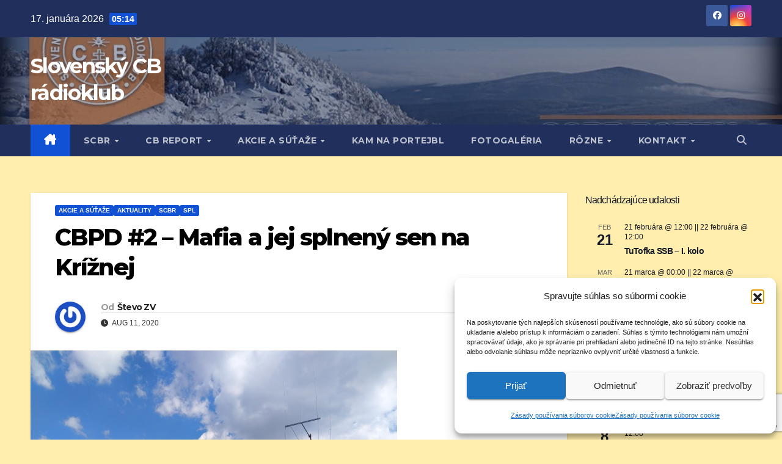

--- FILE ---
content_type: text/html; charset=UTF-8
request_url: https://www.scbr.sk/cb/scbr/cbpd-2-mafia-a-jej-splneny-sen-na-kriznej/
body_size: 33213
content:
<!DOCTYPE html>
<html lang="sk-SK">
<head>
<meta charset="UTF-8">
<meta name="viewport" content="width=device-width, initial-scale=1">
<link rel="profile" href="http://gmpg.org/xfn/11">
<title>CBPD #2 – Mafia a jej splnený sen na Krížnej &#8211; Slovenský CB rádioklub</title>
		    <!-- PVC Template -->
    <script type="text/template" id="pvc-stats-view-template">
    <i class="pvc-stats-icon medium" aria-hidden="true"><svg aria-hidden="true" focusable="false" data-prefix="far" data-icon="chart-bar" role="img" xmlns="http://www.w3.org/2000/svg" viewBox="0 0 512 512" class="svg-inline--fa fa-chart-bar fa-w-16 fa-2x"><path fill="currentColor" d="M396.8 352h22.4c6.4 0 12.8-6.4 12.8-12.8V108.8c0-6.4-6.4-12.8-12.8-12.8h-22.4c-6.4 0-12.8 6.4-12.8 12.8v230.4c0 6.4 6.4 12.8 12.8 12.8zm-192 0h22.4c6.4 0 12.8-6.4 12.8-12.8V140.8c0-6.4-6.4-12.8-12.8-12.8h-22.4c-6.4 0-12.8 6.4-12.8 12.8v198.4c0 6.4 6.4 12.8 12.8 12.8zm96 0h22.4c6.4 0 12.8-6.4 12.8-12.8V204.8c0-6.4-6.4-12.8-12.8-12.8h-22.4c-6.4 0-12.8 6.4-12.8 12.8v134.4c0 6.4 6.4 12.8 12.8 12.8zM496 400H48V80c0-8.84-7.16-16-16-16H16C7.16 64 0 71.16 0 80v336c0 17.67 14.33 32 32 32h464c8.84 0 16-7.16 16-16v-16c0-8.84-7.16-16-16-16zm-387.2-48h22.4c6.4 0 12.8-6.4 12.8-12.8v-70.4c0-6.4-6.4-12.8-12.8-12.8h-22.4c-6.4 0-12.8 6.4-12.8 12.8v70.4c0 6.4 6.4 12.8 12.8 12.8z" class=""></path></svg></i>
	 <%= total_view %> total views	<% if ( today_view > 0 ) { %>
		<span class="views_today">,  <%= today_view %> views today</span>
	<% } %>
	</span>
	</script>
		    <meta name='robots' content='max-image-preview:large' />
<link rel='dns-prefetch' href='//fonts.googleapis.com' />
<link rel="alternate" type="application/rss+xml" title="RSS kanál: Slovenský CB rádioklub &raquo;" href="https://www.scbr.sk/feed/" />
<link rel="alternate" type="application/rss+xml" title="RSS kanál komentárov webu Slovenský CB rádioklub &raquo;" href="https://www.scbr.sk/comments/feed/" />
<link rel="alternate" type="text/calendar" title="Slovenský CB rádioklub &raquo; iCal Feed" href="https://www.scbr.sk/events/?ical=1" />
<link rel="alternate" type="application/rss+xml" title="RSS kanál komentárov webu Slovenský CB rádioklub &raquo; ku článku CBPD #2 – Mafia a jej splnený sen na Krížnej" href="https://www.scbr.sk/cb/scbr/cbpd-2-mafia-a-jej-splneny-sen-na-kriznej/feed/" />
<link rel="alternate" title="oEmbed (JSON)" type="application/json+oembed" href="https://www.scbr.sk/wp-json/oembed/1.0/embed?url=https%3A%2F%2Fwww.scbr.sk%2Fcb%2Fscbr%2Fcbpd-2-mafia-a-jej-splneny-sen-na-kriznej%2F" />
<link rel="alternate" title="oEmbed (XML)" type="text/xml+oembed" href="https://www.scbr.sk/wp-json/oembed/1.0/embed?url=https%3A%2F%2Fwww.scbr.sk%2Fcb%2Fscbr%2Fcbpd-2-mafia-a-jej-splneny-sen-na-kriznej%2F&#038;format=xml" />
<style id='wp-img-auto-sizes-contain-inline-css'>
img:is([sizes=auto i],[sizes^="auto," i]){contain-intrinsic-size:3000px 1500px}
/*# sourceURL=wp-img-auto-sizes-contain-inline-css */
</style>
<style id='wp-emoji-styles-inline-css'>

	img.wp-smiley, img.emoji {
		display: inline !important;
		border: none !important;
		box-shadow: none !important;
		height: 1em !important;
		width: 1em !important;
		margin: 0 0.07em !important;
		vertical-align: -0.1em !important;
		background: none !important;
		padding: 0 !important;
	}
/*# sourceURL=wp-emoji-styles-inline-css */
</style>
<link rel='stylesheet' id='wp-block-library-css' href='https://www.scbr.sk/wp-includes/css/dist/block-library/style.min.css?ver=6.9' media='all' />
<style id='global-styles-inline-css'>
:root{--wp--preset--aspect-ratio--square: 1;--wp--preset--aspect-ratio--4-3: 4/3;--wp--preset--aspect-ratio--3-4: 3/4;--wp--preset--aspect-ratio--3-2: 3/2;--wp--preset--aspect-ratio--2-3: 2/3;--wp--preset--aspect-ratio--16-9: 16/9;--wp--preset--aspect-ratio--9-16: 9/16;--wp--preset--color--black: #000000;--wp--preset--color--cyan-bluish-gray: #abb8c3;--wp--preset--color--white: #ffffff;--wp--preset--color--pale-pink: #f78da7;--wp--preset--color--vivid-red: #cf2e2e;--wp--preset--color--luminous-vivid-orange: #ff6900;--wp--preset--color--luminous-vivid-amber: #fcb900;--wp--preset--color--light-green-cyan: #7bdcb5;--wp--preset--color--vivid-green-cyan: #00d084;--wp--preset--color--pale-cyan-blue: #8ed1fc;--wp--preset--color--vivid-cyan-blue: #0693e3;--wp--preset--color--vivid-purple: #9b51e0;--wp--preset--gradient--vivid-cyan-blue-to-vivid-purple: linear-gradient(135deg,rgb(6,147,227) 0%,rgb(155,81,224) 100%);--wp--preset--gradient--light-green-cyan-to-vivid-green-cyan: linear-gradient(135deg,rgb(122,220,180) 0%,rgb(0,208,130) 100%);--wp--preset--gradient--luminous-vivid-amber-to-luminous-vivid-orange: linear-gradient(135deg,rgb(252,185,0) 0%,rgb(255,105,0) 100%);--wp--preset--gradient--luminous-vivid-orange-to-vivid-red: linear-gradient(135deg,rgb(255,105,0) 0%,rgb(207,46,46) 100%);--wp--preset--gradient--very-light-gray-to-cyan-bluish-gray: linear-gradient(135deg,rgb(238,238,238) 0%,rgb(169,184,195) 100%);--wp--preset--gradient--cool-to-warm-spectrum: linear-gradient(135deg,rgb(74,234,220) 0%,rgb(151,120,209) 20%,rgb(207,42,186) 40%,rgb(238,44,130) 60%,rgb(251,105,98) 80%,rgb(254,248,76) 100%);--wp--preset--gradient--blush-light-purple: linear-gradient(135deg,rgb(255,206,236) 0%,rgb(152,150,240) 100%);--wp--preset--gradient--blush-bordeaux: linear-gradient(135deg,rgb(254,205,165) 0%,rgb(254,45,45) 50%,rgb(107,0,62) 100%);--wp--preset--gradient--luminous-dusk: linear-gradient(135deg,rgb(255,203,112) 0%,rgb(199,81,192) 50%,rgb(65,88,208) 100%);--wp--preset--gradient--pale-ocean: linear-gradient(135deg,rgb(255,245,203) 0%,rgb(182,227,212) 50%,rgb(51,167,181) 100%);--wp--preset--gradient--electric-grass: linear-gradient(135deg,rgb(202,248,128) 0%,rgb(113,206,126) 100%);--wp--preset--gradient--midnight: linear-gradient(135deg,rgb(2,3,129) 0%,rgb(40,116,252) 100%);--wp--preset--font-size--small: 13px;--wp--preset--font-size--medium: 20px;--wp--preset--font-size--large: 36px;--wp--preset--font-size--x-large: 42px;--wp--preset--spacing--20: 0.44rem;--wp--preset--spacing--30: 0.67rem;--wp--preset--spacing--40: 1rem;--wp--preset--spacing--50: 1.5rem;--wp--preset--spacing--60: 2.25rem;--wp--preset--spacing--70: 3.38rem;--wp--preset--spacing--80: 5.06rem;--wp--preset--shadow--natural: 6px 6px 9px rgba(0, 0, 0, 0.2);--wp--preset--shadow--deep: 12px 12px 50px rgba(0, 0, 0, 0.4);--wp--preset--shadow--sharp: 6px 6px 0px rgba(0, 0, 0, 0.2);--wp--preset--shadow--outlined: 6px 6px 0px -3px rgb(255, 255, 255), 6px 6px rgb(0, 0, 0);--wp--preset--shadow--crisp: 6px 6px 0px rgb(0, 0, 0);}:root :where(.is-layout-flow) > :first-child{margin-block-start: 0;}:root :where(.is-layout-flow) > :last-child{margin-block-end: 0;}:root :where(.is-layout-flow) > *{margin-block-start: 24px;margin-block-end: 0;}:root :where(.is-layout-constrained) > :first-child{margin-block-start: 0;}:root :where(.is-layout-constrained) > :last-child{margin-block-end: 0;}:root :where(.is-layout-constrained) > *{margin-block-start: 24px;margin-block-end: 0;}:root :where(.is-layout-flex){gap: 24px;}:root :where(.is-layout-grid){gap: 24px;}body .is-layout-flex{display: flex;}.is-layout-flex{flex-wrap: wrap;align-items: center;}.is-layout-flex > :is(*, div){margin: 0;}body .is-layout-grid{display: grid;}.is-layout-grid > :is(*, div){margin: 0;}.has-black-color{color: var(--wp--preset--color--black) !important;}.has-cyan-bluish-gray-color{color: var(--wp--preset--color--cyan-bluish-gray) !important;}.has-white-color{color: var(--wp--preset--color--white) !important;}.has-pale-pink-color{color: var(--wp--preset--color--pale-pink) !important;}.has-vivid-red-color{color: var(--wp--preset--color--vivid-red) !important;}.has-luminous-vivid-orange-color{color: var(--wp--preset--color--luminous-vivid-orange) !important;}.has-luminous-vivid-amber-color{color: var(--wp--preset--color--luminous-vivid-amber) !important;}.has-light-green-cyan-color{color: var(--wp--preset--color--light-green-cyan) !important;}.has-vivid-green-cyan-color{color: var(--wp--preset--color--vivid-green-cyan) !important;}.has-pale-cyan-blue-color{color: var(--wp--preset--color--pale-cyan-blue) !important;}.has-vivid-cyan-blue-color{color: var(--wp--preset--color--vivid-cyan-blue) !important;}.has-vivid-purple-color{color: var(--wp--preset--color--vivid-purple) !important;}.has-black-background-color{background-color: var(--wp--preset--color--black) !important;}.has-cyan-bluish-gray-background-color{background-color: var(--wp--preset--color--cyan-bluish-gray) !important;}.has-white-background-color{background-color: var(--wp--preset--color--white) !important;}.has-pale-pink-background-color{background-color: var(--wp--preset--color--pale-pink) !important;}.has-vivid-red-background-color{background-color: var(--wp--preset--color--vivid-red) !important;}.has-luminous-vivid-orange-background-color{background-color: var(--wp--preset--color--luminous-vivid-orange) !important;}.has-luminous-vivid-amber-background-color{background-color: var(--wp--preset--color--luminous-vivid-amber) !important;}.has-light-green-cyan-background-color{background-color: var(--wp--preset--color--light-green-cyan) !important;}.has-vivid-green-cyan-background-color{background-color: var(--wp--preset--color--vivid-green-cyan) !important;}.has-pale-cyan-blue-background-color{background-color: var(--wp--preset--color--pale-cyan-blue) !important;}.has-vivid-cyan-blue-background-color{background-color: var(--wp--preset--color--vivid-cyan-blue) !important;}.has-vivid-purple-background-color{background-color: var(--wp--preset--color--vivid-purple) !important;}.has-black-border-color{border-color: var(--wp--preset--color--black) !important;}.has-cyan-bluish-gray-border-color{border-color: var(--wp--preset--color--cyan-bluish-gray) !important;}.has-white-border-color{border-color: var(--wp--preset--color--white) !important;}.has-pale-pink-border-color{border-color: var(--wp--preset--color--pale-pink) !important;}.has-vivid-red-border-color{border-color: var(--wp--preset--color--vivid-red) !important;}.has-luminous-vivid-orange-border-color{border-color: var(--wp--preset--color--luminous-vivid-orange) !important;}.has-luminous-vivid-amber-border-color{border-color: var(--wp--preset--color--luminous-vivid-amber) !important;}.has-light-green-cyan-border-color{border-color: var(--wp--preset--color--light-green-cyan) !important;}.has-vivid-green-cyan-border-color{border-color: var(--wp--preset--color--vivid-green-cyan) !important;}.has-pale-cyan-blue-border-color{border-color: var(--wp--preset--color--pale-cyan-blue) !important;}.has-vivid-cyan-blue-border-color{border-color: var(--wp--preset--color--vivid-cyan-blue) !important;}.has-vivid-purple-border-color{border-color: var(--wp--preset--color--vivid-purple) !important;}.has-vivid-cyan-blue-to-vivid-purple-gradient-background{background: var(--wp--preset--gradient--vivid-cyan-blue-to-vivid-purple) !important;}.has-light-green-cyan-to-vivid-green-cyan-gradient-background{background: var(--wp--preset--gradient--light-green-cyan-to-vivid-green-cyan) !important;}.has-luminous-vivid-amber-to-luminous-vivid-orange-gradient-background{background: var(--wp--preset--gradient--luminous-vivid-amber-to-luminous-vivid-orange) !important;}.has-luminous-vivid-orange-to-vivid-red-gradient-background{background: var(--wp--preset--gradient--luminous-vivid-orange-to-vivid-red) !important;}.has-very-light-gray-to-cyan-bluish-gray-gradient-background{background: var(--wp--preset--gradient--very-light-gray-to-cyan-bluish-gray) !important;}.has-cool-to-warm-spectrum-gradient-background{background: var(--wp--preset--gradient--cool-to-warm-spectrum) !important;}.has-blush-light-purple-gradient-background{background: var(--wp--preset--gradient--blush-light-purple) !important;}.has-blush-bordeaux-gradient-background{background: var(--wp--preset--gradient--blush-bordeaux) !important;}.has-luminous-dusk-gradient-background{background: var(--wp--preset--gradient--luminous-dusk) !important;}.has-pale-ocean-gradient-background{background: var(--wp--preset--gradient--pale-ocean) !important;}.has-electric-grass-gradient-background{background: var(--wp--preset--gradient--electric-grass) !important;}.has-midnight-gradient-background{background: var(--wp--preset--gradient--midnight) !important;}.has-small-font-size{font-size: var(--wp--preset--font-size--small) !important;}.has-medium-font-size{font-size: var(--wp--preset--font-size--medium) !important;}.has-large-font-size{font-size: var(--wp--preset--font-size--large) !important;}.has-x-large-font-size{font-size: var(--wp--preset--font-size--x-large) !important;}
/*# sourceURL=global-styles-inline-css */
</style>

<style id='classic-theme-styles-inline-css'>
/*! This file is auto-generated */
.wp-block-button__link{color:#fff;background-color:#32373c;border-radius:9999px;box-shadow:none;text-decoration:none;padding:calc(.667em + 2px) calc(1.333em + 2px);font-size:1.125em}.wp-block-file__button{background:#32373c;color:#fff;text-decoration:none}
/*# sourceURL=/wp-includes/css/classic-themes.min.css */
</style>
<link rel='stylesheet' id='contact-form-7-css' href='https://www.scbr.sk/wp-content/plugins/contact-form-7/includes/css/styles.css?ver=6.1.4' media='all' />
<link rel='stylesheet' id='a3-pvc-style-css' href='https://www.scbr.sk/wp-content/plugins/page-views-count/assets/css/style.min.css?ver=2.8.7' media='all' />
<link rel='stylesheet' id='wp-polls-css' href='https://www.scbr.sk/wp-content/plugins/wp-polls/polls-css.css?ver=2.77.3' media='all' />
<style id='wp-polls-inline-css'>
.wp-polls .pollbar {
	margin: 1px;
	font-size: 18px;
	line-height: 20px;
	height: 20px;
	background: #fab536;
	border: 1px solid #fab599;
}

/*# sourceURL=wp-polls-inline-css */
</style>
<link rel='stylesheet' id='cmplz-general-css' href='https://www.scbr.sk/wp-content/plugins/complianz-gdpr/assets/css/cookieblocker.min.css?ver=1767608932' media='all' />
<link rel='stylesheet' id='newsup-fonts-css' href='//fonts.googleapis.com/css?family=Montserrat%3A400%2C500%2C700%2C800%7CWork%2BSans%3A300%2C400%2C500%2C600%2C700%2C800%2C900%26display%3Dswap&#038;subset=latin%2Clatin-ext' media='all' />
<link rel='stylesheet' id='bootstrap-css' href='https://www.scbr.sk/wp-content/themes/newsup/css/bootstrap.css?ver=6.9' media='all' />
<link rel='stylesheet' id='newsup-style-css' href='https://www.scbr.sk/wp-content/themes/newsup/style.css?ver=6.9' media='all' />
<link rel='stylesheet' id='newsup-default-css' href='https://www.scbr.sk/wp-content/themes/newsup/css/colors/default.css?ver=6.9' media='all' />
<link rel='stylesheet' id='font-awesome-5-all-css' href='https://www.scbr.sk/wp-content/themes/newsup/css/font-awesome/css/all.min.css?ver=6.9' media='all' />
<link rel='stylesheet' id='font-awesome-4-shim-css' href='https://www.scbr.sk/wp-content/themes/newsup/css/font-awesome/css/v4-shims.min.css?ver=6.9' media='all' />
<link rel='stylesheet' id='owl-carousel-css' href='https://www.scbr.sk/wp-content/themes/newsup/css/owl.carousel.css?ver=6.9' media='all' />
<link rel='stylesheet' id='smartmenus-css' href='https://www.scbr.sk/wp-content/themes/newsup/css/jquery.smartmenus.bootstrap.css?ver=6.9' media='all' />
<link rel='stylesheet' id='newsup-custom-css-css' href='https://www.scbr.sk/wp-content/themes/newsup/inc/ansar/customize/css/customizer.css?ver=1.0' media='all' />
<link rel='stylesheet' id='tablepress-default-css' href='https://www.scbr.sk/wp-content/plugins/tablepress/css/build/default.css?ver=3.2.6' media='all' />
<link rel='stylesheet' id='a3pvc-css' href='//www.scbr.sk/wp-content/uploads/sass/pvc.min.css?ver=1622407044' media='all' />
<script src="https://www.scbr.sk/wp-includes/js/jquery/jquery.min.js?ver=3.7.1" id="jquery-core-js"></script>
<script src="https://www.scbr.sk/wp-includes/js/jquery/jquery-migrate.min.js?ver=3.4.1" id="jquery-migrate-js"></script>
<script src='https://www.scbr.sk/wp-content/plugins/the-events-calendar/common/build/js/underscore-before.js'></script>
<script src="https://www.scbr.sk/wp-includes/js/underscore.min.js?ver=1.13.7" id="underscore-js"></script>
<script src='https://www.scbr.sk/wp-content/plugins/the-events-calendar/common/build/js/underscore-after.js'></script>
<script src="https://www.scbr.sk/wp-includes/js/backbone.min.js?ver=1.6.0" id="backbone-js"></script>
<script id="a3-pvc-backbone-js-extra">
var pvc_vars = {"rest_api_url":"https://www.scbr.sk/wp-json/pvc/v1","ajax_url":"https://www.scbr.sk/wp-admin/admin-ajax.php","security":"ee5e4af272","ajax_load_type":"rest_api"};
//# sourceURL=a3-pvc-backbone-js-extra
</script>
<script src="https://www.scbr.sk/wp-content/plugins/page-views-count/assets/js/pvc.backbone.min.js?ver=2.8.7" id="a3-pvc-backbone-js"></script>
<script src="https://www.scbr.sk/wp-content/themes/newsup/js/navigation.js?ver=6.9" id="newsup-navigation-js"></script>
<script src="https://www.scbr.sk/wp-content/themes/newsup/js/bootstrap.js?ver=6.9" id="bootstrap-js"></script>
<script src="https://www.scbr.sk/wp-content/themes/newsup/js/owl.carousel.min.js?ver=6.9" id="owl-carousel-min-js"></script>
<script src="https://www.scbr.sk/wp-content/themes/newsup/js/jquery.smartmenus.js?ver=6.9" id="smartmenus-js-js"></script>
<script src="https://www.scbr.sk/wp-content/themes/newsup/js/jquery.smartmenus.bootstrap.js?ver=6.9" id="bootstrap-smartmenus-js-js"></script>
<script src="https://www.scbr.sk/wp-content/themes/newsup/js/jquery.marquee.js?ver=6.9" id="newsup-marquee-js-js"></script>
<script src="https://www.scbr.sk/wp-content/themes/newsup/js/main.js?ver=6.9" id="newsup-main-js-js"></script>
<link rel="https://api.w.org/" href="https://www.scbr.sk/wp-json/" /><link rel="alternate" title="JSON" type="application/json" href="https://www.scbr.sk/wp-json/wp/v2/posts/10608" /><link rel="EditURI" type="application/rsd+xml" title="RSD" href="https://www.scbr.sk/xmlrpc.php?rsd" />
<meta name="generator" content="WordPress 6.9" />
<link rel="canonical" href="https://www.scbr.sk/cb/scbr/cbpd-2-mafia-a-jej-splneny-sen-na-kriznej/" />
<link rel='shortlink' href='http://wp.me/p-2L6' />
<meta name="tec-api-version" content="v1"><meta name="tec-api-origin" content="https://www.scbr.sk"><link rel="alternate" href="https://www.scbr.sk/wp-json/tribe/events/v1/" />			<style>.cmplz-hidden {
					display: none !important;
				}</style><!-- Analytics by WP Statistics - https://wp-statistics.com -->
 
<style type="text/css" id="custom-background-css">
    .wrapper { background-color: ffeead; }
</style>
<style>.recentcomments a{display:inline !important;padding:0 !important;margin:0 !important;}</style><script type="text/javascript" src="https://www.scbr.sk/wp-content/plugins/si-captcha-for-wordpress/captcha/si_captcha.js?ver=1768623263"></script>
<!-- begin SI CAPTCHA Anti-Spam - login/register form style -->
<style type="text/css">
.si_captcha_small { width:175px; height:45px; padding-top:10px; padding-bottom:10px; }
.si_captcha_large { width:250px; height:60px; padding-top:10px; padding-bottom:10px; }
img#si_image_com { border-style:none; margin:0; padding-right:5px; float:left; }
img#si_image_reg { border-style:none; margin:0; padding-right:5px; float:left; }
img#si_image_log { border-style:none; margin:0; padding-right:5px; float:left; }
img#si_image_side_login { border-style:none; margin:0; padding-right:5px; float:left; }
img#si_image_checkout { border-style:none; margin:0; padding-right:5px; float:left; }
img#si_image_jetpack { border-style:none; margin:0; padding-right:5px; float:left; }
img#si_image_bbpress_topic { border-style:none; margin:0; padding-right:5px; float:left; }
.si_captcha_refresh { border-style:none; margin:0; vertical-align:bottom; }
div#si_captcha_input { display:block; padding-top:15px; padding-bottom:5px; }
label#si_captcha_code_label { margin:0; }
input#si_captcha_code_input { width:65px; }
p#si_captcha_code_p { clear: left; padding-top:10px; }
.si-captcha-jetpack-error { color:#DC3232; }
</style>
<!-- end SI CAPTCHA Anti-Spam - login/register form style -->
    <style type="text/css">
            body .site-title a,
        body .site-description {
            color: #ffffff;
        }

        .site-branding-text .site-title a {
                font-size: px;
            }

            @media only screen and (max-width: 640px) {
                .site-branding-text .site-title a {
                    font-size: 40px;

                }
            }

            @media only screen and (max-width: 375px) {
                .site-branding-text .site-title a {
                    font-size: 32px;

                }
            }

        </style>
    <style id="custom-background-css">
body.custom-background { background-color: #ffeead; }
</style>
	<link rel="icon" href="https://www.scbr.sk/wp-content/uploads/cropped-SCBR_icon_01-32x32.png" sizes="32x32" />
<link rel="icon" href="https://www.scbr.sk/wp-content/uploads/cropped-SCBR_icon_01-192x192.png" sizes="192x192" />
<link rel="apple-touch-icon" href="https://www.scbr.sk/wp-content/uploads/cropped-SCBR_icon_01-180x180.png" />
<meta name="msapplication-TileImage" content="https://www.scbr.sk/wp-content/uploads/cropped-SCBR_icon_01-270x270.png" />
</head>
<body data-cmplz=1 class="wp-singular post-template-default single single-post postid-10608 single-format-standard custom-background wp-embed-responsive wp-theme-newsup tribe-no-js page-template-newsup ta-hide-date-author-in-list" >
<div id="page" class="site">
<a class="skip-link screen-reader-text" href="#content">
Prejsť na obsah</a>
  <div class="wrapper" id="custom-background-css">
    <header class="mg-headwidget">
      <!--==================== TOP BAR ====================-->
      <div class="mg-head-detail hidden-xs">
    <div class="container-fluid">
        <div class="row align-items-center">
            <div class="col-md-6 col-xs-12">
                <ul class="info-left">
                                <li>17. januára 2026                <span class="time">  05:14</span>
                        </li>
                        </ul>
            </div>
            <div class="col-md-6 col-xs-12">
                <ul class="mg-social info-right">
                            <li>
            <a  target="_blank"  href="https://www.facebook.com/SlovenskyCbRadioklub">
                <span class="icon-soci facebook">
                    <i class="fab fa-facebook"></i>
                </span> 
            </a>
        </li>
                <li>
            <a target="_blank"  href="https://www.instagram.com/slovenskycbradioklub/">
                <span class="icon-soci instagram">
                    <i class="fab fa-instagram"></i>
                </span>
            </a>
        </li>
                        </ul>
            </div>
        </div>
    </div>
</div>
      <div class="clearfix"></div>

      
      <div class="mg-nav-widget-area-back" style='background-image: url("https://www.scbr.sk/wp-content/uploads/cropped-headbanner_scbr_2020_new.jpg" );'>
                <div class="overlay">
          <div class="inner"  style="background-color:rgba(32,47,91,0.4);" > 
              <div class="container-fluid">
                  <div class="mg-nav-widget-area">
                    <div class="row align-items-center">
                      <div class="col-md-3 text-center-xs">
                        <div class="navbar-header">
                          <div class="site-logo">
                                                      </div>
                          <div class="site-branding-text ">
                                                            <p class="site-title"> <a href="https://www.scbr.sk/" rel="home">Slovenský CB rádioklub</a></p>
                                                            <p class="site-description"></p>
                          </div>    
                        </div>
                      </div>
                                          </div>
                  </div>
              </div>
          </div>
        </div>
      </div>
    <div class="mg-menu-full">
      <nav class="navbar navbar-expand-lg navbar-wp">
        <div class="container-fluid">
          <!-- Right nav -->
          <div class="m-header align-items-center">
                            <a class="mobilehomebtn" href="https://www.scbr.sk"><span class="fa-solid fa-house-chimney"></span></a>
              <!-- navbar-toggle -->
              <button class="navbar-toggler mx-auto" type="button" data-toggle="collapse" data-target="#navbar-wp" aria-controls="navbarSupportedContent" aria-expanded="false" aria-label="Prepnúť navigáciu">
                <span class="burger">
                  <span class="burger-line"></span>
                  <span class="burger-line"></span>
                  <span class="burger-line"></span>
                </span>
              </button>
              <!-- /navbar-toggle -->
                          <div class="dropdown show mg-search-box pr-2">
                <a class="dropdown-toggle msearch ml-auto" href="#" role="button" id="dropdownMenuLink" data-toggle="dropdown" aria-haspopup="true" aria-expanded="false">
                <i class="fas fa-search"></i>
                </a> 
                <div class="dropdown-menu searchinner" aria-labelledby="dropdownMenuLink">
                    <form role="search" method="get" id="searchform" action="https://www.scbr.sk/">
  <div class="input-group">
    <input type="search" class="form-control" placeholder="Hľadať" value="" name="s" />
    <span class="input-group-btn btn-default">
    <button type="submit" class="btn"> <i class="fas fa-search"></i> </button>
    </span> </div>
</form>                </div>
            </div>
                      
          </div>
          <!-- /Right nav --> 
          <div class="collapse navbar-collapse" id="navbar-wp">
            <div class="d-md-block">
              <ul id="menu-marconi-menu" class="nav navbar-nav mr-auto "><li class="active home"><a class="homebtn" href="https://www.scbr.sk"><span class='fa-solid fa-house-chimney'></span></a></li><li id="menu-item-645" class="menu-item menu-item-type-taxonomy menu-item-object-category current-post-ancestor current-menu-parent current-post-parent menu-item-has-children menu-item-645 dropdown"><a class="nav-link" title="SCBR" href="https://www.scbr.sk/category/cb/scbr/" data-toggle="dropdown" class="dropdown-toggle">SCBR </a>
<ul role="menu" class=" dropdown-menu">
	<li id="menu-item-644" class="menu-item menu-item-type-post_type menu-item-object-page menu-item-644"><a class="dropdown-item" title="Vznik SCBR" href="https://www.scbr.sk/vznik-scbr/">Vznik SCBR</a></li>
	<li id="menu-item-649" class="menu-item menu-item-type-post_type menu-item-object-page menu-item-649"><a class="dropdown-item" title="Prezídium SCBR" href="https://www.scbr.sk/prezidium-scbr/">Prezídium SCBR</a></li>
	<li id="menu-item-947" class="menu-item menu-item-type-post_type menu-item-object-page menu-item-947"><a class="dropdown-item" title="Členovia SCBR" href="https://www.scbr.sk/clenovia-scbr/">Členovia SCBR</a></li>
	<li id="menu-item-11133" class="menu-item menu-item-type-post_type menu-item-object-page menu-item-11133"><a class="dropdown-item" title="Ako uhradiť členské?" href="https://www.scbr.sk/clenovia-scbr/ako-uhradit-clenske/">Ako uhradiť členské?</a></li>
	<li id="menu-item-838" class="menu-item menu-item-type-post_type menu-item-object-page menu-item-838"><a class="dropdown-item" title="Prihláška za člena SCBR" href="https://www.scbr.sk/online-prihlaska/">Prihláška za člena SCBR</a></li>
	<li id="menu-item-652" class="menu-item menu-item-type-post_type menu-item-object-page menu-item-has-children menu-item-652 dropdown"><a class="dropdown-item" title="Stanovy SCBR" href="https://www.scbr.sk/stanovy-scbr/">Stanovy SCBR</a>
	<ul role="menu" class=" dropdown-menu">
		<li id="menu-item-655" class="menu-item menu-item-type-post_type menu-item-object-page menu-item-655"><a class="dropdown-item" title="Organizačný poriadok SCBR" href="https://www.scbr.sk/organizacny-poriadok-scbr/">Organizačný poriadok SCBR</a></li>
		<li id="menu-item-658" class="menu-item menu-item-type-post_type menu-item-object-page menu-item-658"><a class="dropdown-item" title="Rokovací poriadok SCBR" href="https://www.scbr.sk/rokovaci-poriadok-scbr/">Rokovací poriadok SCBR</a></li>
		<li id="menu-item-3684" class="menu-item menu-item-type-post_type menu-item-object-page menu-item-3684"><a class="dropdown-item" title="Zverejňovanie" href="https://www.scbr.sk/rokovaci-poriadok-scbr/zverejnovanie/">Zverejňovanie</a></li>
	</ul>
</li>
	<li id="menu-item-662" class="menu-item menu-item-type-post_type menu-item-object-page menu-item-662"><a class="dropdown-item" title="Cébečkár roka" href="https://www.scbr.sk/cebeckar-roka/">Cébečkár roka</a></li>
</ul>
</li>
<li id="menu-item-663" class="menu-item menu-item-type-taxonomy menu-item-object-category menu-item-has-children menu-item-663 dropdown"><a class="nav-link" title="CB REPORT" href="https://www.scbr.sk/category/cb/cb-report/" data-toggle="dropdown" class="dropdown-toggle">CB REPORT </a>
<ul role="menu" class=" dropdown-menu">
	<li id="menu-item-667" class="menu-item menu-item-type-post_type menu-item-object-page menu-item-667"><a class="dropdown-item" title="Na úvod" href="https://www.scbr.sk/na-uvod/">Na úvod</a></li>
	<li id="menu-item-5248" class="menu-item menu-item-type-post_type menu-item-object-page menu-item-5248"><a class="dropdown-item" title="CB report elektronicky" href="https://www.scbr.sk/cb-report-digitalne/">CB report elektronicky</a></li>
	<li id="menu-item-675" class="menu-item menu-item-type-post_type menu-item-object-page menu-item-675"><a class="dropdown-item" title="Redakcia CB REPORTu" href="https://www.scbr.sk/redakcia-cb-reportu/">Redakcia CB REPORTu</a></li>
	<li id="menu-item-681" class="menu-item menu-item-type-post_type menu-item-object-page menu-item-681"><a class="dropdown-item" title="História CB REPORTu" href="https://www.scbr.sk/historia-cb-reportu/">História CB REPORTu</a></li>
	<li id="menu-item-684" class="menu-item menu-item-type-post_type menu-item-object-page menu-item-684"><a class="dropdown-item" title="Reklama" href="https://www.scbr.sk/reklama/">Reklama</a></li>
	<li id="menu-item-5200" class="menu-item menu-item-type-post_type menu-item-object-page menu-item-5200"><a class="dropdown-item" title="Archív CB REPORTu" href="https://www.scbr.sk/archiv-cb-reportu/">Archív CB REPORTu</a></li>
</ul>
</li>
<li id="menu-item-687" class="menu-item menu-item-type-custom menu-item-object-custom menu-item-has-children menu-item-687 dropdown"><a class="nav-link" title="AKCIE A SÚŤAŽE" href="http://www.scbr.sk/?cat=4" data-toggle="dropdown" class="dropdown-toggle">AKCIE A SÚŤAŽE </a>
<ul role="menu" class=" dropdown-menu">
	<li id="menu-item-16295" class="menu-item menu-item-type-post_type menu-item-object-page menu-item-16295"><a class="dropdown-item" title="Pridaj podujatie" href="https://www.scbr.sk/pridaj-event/">Pridaj podujatie</a></li>
	<li id="menu-item-747" class="menu-item menu-item-type-post_type menu-item-object-page menu-item-747"><a class="dropdown-item" title="Slovenská portejblová liga" href="https://www.scbr.sk/spl/">Slovenská portejblová liga</a></li>
	<li id="menu-item-746" class="menu-item menu-item-type-post_type menu-item-object-page menu-item-746"><a class="dropdown-item" title="Zimný CB závod" href="https://www.scbr.sk/zimny-cb-zavod/">Zimný CB závod</a></li>
	<li id="menu-item-5094" class="menu-item menu-item-type-post_type menu-item-object-page menu-item-5094"><a class="dropdown-item" title="CB stretnutie REMATA" href="https://www.scbr.sk/remata/">CB stretnutie REMATA</a></li>
	<li id="menu-item-2031" class="menu-item menu-item-type-custom menu-item-object-custom menu-item-2031"><a class="dropdown-item" title="Éter bez hraníc" href="http://www.scbr.sk/eter-bez-hranic-3/">Éter bez hraníc</a></li>
	<li id="menu-item-11572" class="menu-item menu-item-type-post_type menu-item-object-page menu-item-11572"><a class="dropdown-item" title="MDD CB závod" href="https://www.scbr.sk/mdd-cb-zavod/">MDD CB závod</a></li>
	<li id="menu-item-749" class="menu-item menu-item-type-post_type menu-item-object-page menu-item-749"><a class="dropdown-item" title="CB poľný deň" href="https://www.scbr.sk/cb-polny-den/">CB poľný deň</a></li>
	<li id="menu-item-11113" class="menu-item menu-item-type-post_type menu-item-object-page menu-item-11113"><a class="dropdown-item" title="Majstrovstvá SR v práci na CB" href="https://www.scbr.sk/majstrovstva-sr-v-praci-na-cb/">Majstrovstvá SR v práci na CB</a></li>
	<li id="menu-item-16220" class="menu-item menu-item-type-post_type menu-item-object-page menu-item-16220"><a class="dropdown-item" title="PMR" href="https://www.scbr.sk/pmr/">PMR</a></li>
</ul>
</li>
<li id="menu-item-9646" class="menu-item menu-item-type-post_type menu-item-object-page menu-item-9646"><a class="nav-link" title="KAM NA PORTEJBL" href="https://www.scbr.sk/spl/kam-ideme-na-portejbl/">KAM NA PORTEJBL</a></li>
<li id="menu-item-9647" class="menu-item menu-item-type-post_type menu-item-object-page menu-item-9647"><a class="nav-link" title="FOTOGALÉRIA" href="https://www.scbr.sk/foto-galeria-2/">FOTOGALÉRIA</a></li>
<li id="menu-item-4912" class="menu-item menu-item-type-custom menu-item-object-custom menu-item-has-children menu-item-4912 dropdown"><a class="nav-link" title="RôZNE" href="http://scbr.sk" data-toggle="dropdown" class="dropdown-toggle">RôZNE </a>
<ul role="menu" class=" dropdown-menu">
	<li id="menu-item-688" class="menu-item menu-item-type-custom menu-item-object-custom menu-item-688"><a class="dropdown-item" title="CB FÓRUM" href="http://www.pbh.sk">CB FÓRUM</a></li>
	<li id="menu-item-697" class="menu-item menu-item-type-post_type menu-item-object-page menu-item-697"><a class="dropdown-item" title="LEGISLATÍVA" href="https://www.scbr.sk/legislativa/">LEGISLATÍVA</a></li>
	<li id="menu-item-3660" class="menu-item menu-item-type-custom menu-item-object-custom menu-item-3660"><a title="_blank" href="http://ham.mesi.sk/forum/"><span class="glyphicon _blank"></span>&nbsp;INZERCIA</a></li>
	<li id="menu-item-700" class="menu-item menu-item-type-post_type menu-item-object-page menu-item-700"><a class="dropdown-item" title="LINKY" href="https://www.scbr.sk/linky/">LINKY</a></li>
</ul>
</li>
<li id="menu-item-694" class="menu-item menu-item-type-post_type menu-item-object-page menu-item-has-children menu-item-694 dropdown"><a class="nav-link" title="KONTAKT" href="https://www.scbr.sk/kontakt/" data-toggle="dropdown" class="dropdown-toggle">KONTAKT </a>
<ul role="menu" class=" dropdown-menu">
	<li id="menu-item-4709" class="menu-item menu-item-type-post_type menu-item-object-page menu-item-4709"><a class="dropdown-item" title="Formulár" href="https://www.scbr.sk/kontakt/formular/">Formulár</a></li>
	<li id="menu-item-5105" class="menu-item menu-item-type-post_type menu-item-object-page menu-item-5105"><a class="dropdown-item" title="Zásady ochrany osobných údajov" href="https://www.scbr.sk/privacy-policy/">Zásady ochrany osobných údajov</a></li>
</ul>
</li>
</ul>            </div>      
          </div>
          <!-- Right nav -->
          <div class="desk-header d-lg-flex pl-3 ml-auto my-2 my-lg-0 position-relative align-items-center">
                        <div class="dropdown show mg-search-box pr-2">
                <a class="dropdown-toggle msearch ml-auto" href="#" role="button" id="dropdownMenuLink" data-toggle="dropdown" aria-haspopup="true" aria-expanded="false">
                <i class="fas fa-search"></i>
                </a> 
                <div class="dropdown-menu searchinner" aria-labelledby="dropdownMenuLink">
                    <form role="search" method="get" id="searchform" action="https://www.scbr.sk/">
  <div class="input-group">
    <input type="search" class="form-control" placeholder="Hľadať" value="" name="s" />
    <span class="input-group-btn btn-default">
    <button type="submit" class="btn"> <i class="fas fa-search"></i> </button>
    </span> </div>
</form>                </div>
            </div>
                  </div>
          <!-- /Right nav -->
      </div>
      </nav> <!-- /Navigation -->
    </div>
</header>
<div class="clearfix"></div> <!-- =========================
     Page Content Section      
============================== -->
<main id="content" class="single-class content">
  <!--container-->
    <div class="container-fluid">
      <!--row-->
        <div class="row">
                  <div class="col-lg-9 col-md-8">
                                <div class="mg-blog-post-box"> 
                    <div class="mg-header">
                        <div class="mg-blog-category"><a class="newsup-categories category-color-1" href="https://www.scbr.sk/category/cb/akcie/" alt="Zobraziť všetky články v AKCIE A SÚŤAŽE"> 
                                 AKCIE A SÚŤAŽE
                             </a><a class="newsup-categories category-color-1" href="https://www.scbr.sk/category/cb/aktuality/" alt="Zobraziť všetky články v AKTUALITY"> 
                                 AKTUALITY
                             </a><a class="newsup-categories category-color-1" href="https://www.scbr.sk/category/cb/scbr/" alt="Zobraziť všetky články v SCBR"> 
                                 SCBR
                             </a><a class="newsup-categories category-color-1" href="https://www.scbr.sk/category/cb/spl/" alt="Zobraziť všetky články v SPL"> 
                                 SPL
                             </a></div>                        <h1 class="title single"> <a title="Trvalý odkaz na:CBPD #2 – Mafia a jej splnený sen na Krížnej">
                            CBPD #2 – Mafia a jej splnený sen na Krížnej</a>
                        </h1>
                                                <div class="media mg-info-author-block"> 
                                                        <a class="mg-author-pic" href="https://www.scbr.sk/author/stevozv/"> <img alt='' src='https://secure.gravatar.com/avatar/a1ddc57c605b24d9987d495fd54869eb5bb4b61bf33debe9a4648994c88a17f4?s=150&#038;r=g' srcset='https://secure.gravatar.com/avatar/a1ddc57c605b24d9987d495fd54869eb5bb4b61bf33debe9a4648994c88a17f4?s=300&#038;r=g 2x' class='avatar avatar-150 photo' height='150' width='150' decoding='async'/> </a>
                                                        <div class="media-body">
                                                            <h4 class="media-heading"><span>Od</span><a href="https://www.scbr.sk/author/stevozv/">Števo ZV</a></h4>
                                                            <span class="mg-blog-date"><i class="fas fa-clock"></i> 
                                    aug 11, 2020                                </span>
                                                        </div>
                        </div>
                                            </div>
                    <img width="600" height="450" src="https://www.scbr.sk/wp-content/uploads/Krizna_15.jpg" class="img-fluid single-featured-image wp-post-image" alt="" decoding="async" fetchpriority="high" srcset="https://www.scbr.sk/wp-content/uploads/Krizna_15.jpg 600w, https://www.scbr.sk/wp-content/uploads/Krizna_15-300x225.jpg 300w" sizes="(max-width: 600px) 100vw, 600px" />                    <article class="page-content-single small single">
                        <p><img decoding="async" class="alignnone size-full wp-image-3280 alignleft" src="https://www.scbr.sk/wp-content/uploads/MAFIA2.jpg" alt="" width="100" height="78"/></p>
<p><em>Je tu druhé pokračovanie seriálov z Poľného Dňa 2020. Ako druhý Vám svoju story rozpovie Exp. MAFIA&#8230;</em><span id="more-10608"></span></p>
<p>&nbsp;</p>
<p style="text-align: justify;">Pri LPD 2020 bol Tygr Mutěnice (Exp. Horal) na Ďumbieri a keď som sa ho opýtal, čo ho tam pritiahlo, tak mi odpovedal: &#8222;Hele Števo, já mám s tímhle kopcem nevyspořádáne účty&#8220;. To sa mi už vtedy páčilo ako odpoveď a v hlave mi cinklo, ach koľko len já mám kopcov v hlave s nevyrovnanými účtami&#8230;</p>
<p style="text-align: justify;">Pomaly sa ale blížil termín Poľného Dňa a ja som premýšľal kamže vyraziť? Každé ráno cestujem autom do práce, po diaľnici zo Zvolena smer Banská Bystrica a dívam sa na končiar Krížnej a každé ráno si hovorím, kua to je kóta. Poviem na rovinu, skúsil som si na Slovensku už všeliaké kopce (Lomničák, Javorinu, Veľkú Lúku, Skalku a mnohé iné), ale Krížna vždy všetky tromfla.</p>
<p style="text-align: justify;">Tak som si prihlásil Krížnu v januári ako QTH na EBH. Počasie bolo proti výstupu a tak som to posunul. Ako ďalší termín som si pre Krížnu naplánoval LPD Českej Lípy. Opäť ale pršalo a hlásili aj búrky, opäť som to musel odložiť. Na dátum konania SK Poľného Dňa ale žiadne zrážky nehlásili a tak som sa rozhodol, tentokrát alebo nikdy. Zámerne som svoj štart nikde neavizoval, keďže som to plánoval dať ako turista. Všeličo sa môže stať&#8230;</p>
<p style="text-align: justify;">V sobotu som plánoval vyraziť so všetkým na chrbte ako <a href="https://www.youtube.com/watch?v=5JQKTFAZh8M">Horalisti</a>, s jediným rozdielom, že sám. Cyro sa necítil najlepšie a zostal doma ako domased. Keď mi pomáhal s nakladaním spomenul si na starú káričku a odniekadiaľ ju vyhrabal. Do auta sa mi to spratalo, takže pôjde to o niečo ľahšie, myslel som si.</p>
<p style="text-align: justify;">Takže som vyrazil a cez Banskú Bystricu a Harmanec som sa dostal autom až na hotel Kráľova Studňa (1280m). Tam som všetko naložil do káry, dal šatku na hlavu a vyrazil smer Krížna (1574m).</p>
<p style="text-align: center;"><img loading="lazy" decoding="async" class="alignnone size-full wp-image-10610" src="https://www.scbr.sk/wp-content/uploads/Krizna_01.jpg" alt="" width="600" height="450" srcset="https://www.scbr.sk/wp-content/uploads/Krizna_01.jpg 600w, https://www.scbr.sk/wp-content/uploads/Krizna_01-300x225.jpg 300w" sizes="auto, (max-width: 600px) 100vw, 600px" /></p>
<p style="text-align: justify;">Už úvodný strmák od hotela na Kráľovu Skalu &#8211; prameň (1329m) bol previerkou mojich fyzických síl. Cesta totálne vybitá od dažďov. Pre turistu pohoda, ale pre turistu blázna, navyše s károu s váhou cca 80kg = zabiják. To najhoršie ma však ešte len čakalo. Čakal ma druhý kopec.</p>
<p style="text-align: center;"><img loading="lazy" decoding="async" class="alignnone size-full wp-image-10611" src="https://www.scbr.sk/wp-content/uploads/Krizna_02.jpg" alt="" width="600" height="450" srcset="https://www.scbr.sk/wp-content/uploads/Krizna_02.jpg 600w, https://www.scbr.sk/wp-content/uploads/Krizna_02-300x225.jpg 300w" sizes="auto, (max-width: 600px) 100vw, 600px" /></p>
<p style="text-align: justify;">Tu sa to ani nezdá veľmi strmé, ale verte, že bolo&#8230;kurňa strmé. Ale pokračoval som. Frekvencia prestávok sa zvyšovala a slniečko pieklo a pieklo, odhadom tak 25°C. Pri prestávkach, ako som lapal dych, som niečo aj fotil, nech máte trochu zážitok z výstupu aj VY. Napravo za mnou dole je Kráľova Skala 1377m.</p>
<p style="text-align: center;"><img loading="lazy" decoding="async" class="alignnone size-full wp-image-10613" src="https://www.scbr.sk/wp-content/uploads/Krizna_03.jpg" alt="" width="600" height="450" srcset="https://www.scbr.sk/wp-content/uploads/Krizna_03.jpg 600w, https://www.scbr.sk/wp-content/uploads/Krizna_03-300x225.jpg 300w" sizes="auto, (max-width: 600px) 100vw, 600px" /></p>
<p style="text-align: justify;">Zvrtol som mobil opačným smerom a tie dva komíniky v strede na horizonte, tak to je vrchol Krížnej. To bol cieľ mojej cesty.</p>
<p style="text-align: center;"><img loading="lazy" decoding="async" class="alignnone size-full wp-image-10614" src="https://www.scbr.sk/wp-content/uploads/Krizna_04.jpg" alt="" width="600" height="450" srcset="https://www.scbr.sk/wp-content/uploads/Krizna_04.jpg 600w, https://www.scbr.sk/wp-content/uploads/Krizna_04-300x225.jpg 300w" sizes="auto, (max-width: 600px) 100vw, 600px" /></p>
<p style="text-align: justify;">Pohľad na sever a už vidno krásne v strede Frčkov 1586m a v zadu najvyšší vrchol Veľkej Fatry Ostredok 1596m.</p>
<p style="text-align: center;"><img loading="lazy" decoding="async" class="alignnone size-full wp-image-10615" src="https://www.scbr.sk/wp-content/uploads/Krizna_05.jpg" alt="" width="600" height="450" srcset="https://www.scbr.sk/wp-content/uploads/Krizna_05.jpg 600w, https://www.scbr.sk/wp-content/uploads/Krizna_05-300x225.jpg 300w" sizes="auto, (max-width: 600px) 100vw, 600px" /></p>
<p style="text-align: justify;">Pokračoval som stúpaním na v poradí tretí bezmenný kopec. Táto cesta bola zo všetkých najhoršia. Tu som sa na horizont radšej ani nepozeral. Pozeral som sa iba pod nohy. Tu boli fázy, keď som nešiel po metroch, ale doslova po stopách, jedna, druhá, tretia&#8230; Svojim slimačím tempom som postupne uhýbal množstvu turistov, ktorý na Krížnu smerovali či už pešo, alebo na bicykloch. Nesmiem zabudnúť na nový fenomén, elektrobicykle. A toto by som si veru niekedy skúsil. V prestávkach som lapal dych a zase fotil.</p>
<p style="text-align: center;"><img loading="lazy" decoding="async" class="alignnone size-full wp-image-10616" src="https://www.scbr.sk/wp-content/uploads/Krizna_06.jpg" alt="" width="600" height="450" srcset="https://www.scbr.sk/wp-content/uploads/Krizna_06.jpg 600w, https://www.scbr.sk/wp-content/uploads/Krizna_06-300x225.jpg 300w" sizes="auto, (max-width: 600px) 100vw, 600px" /></p>
<p style="text-align: justify;">Po zdolaní tretieho kopca mi bolo na tyčku. A keď som zbadal čo ma ešte čaká, tak som ju skoro aj dal. Reálne som začal uvažovať, či to vôbec dám. Treba totiž pošetriť sily aj na stavanie 2xHB9CV a potom aj na taký detail &#8211; samotné vysielanie.</p>
<p style="text-align: center;"><img loading="lazy" decoding="async" class="alignnone size-full wp-image-10617" src="https://www.scbr.sk/wp-content/uploads/Krizna_07.jpg" alt="" width="600" height="450" srcset="https://www.scbr.sk/wp-content/uploads/Krizna_07.jpg 600w, https://www.scbr.sk/wp-content/uploads/Krizna_07-300x225.jpg 300w" sizes="auto, (max-width: 600px) 100vw, 600px" /></p>
<p style="text-align: justify;">Keď som videl tie masy turistov a cyklistov začal som sa báť, ako vlastne budem na Krížnej antény stavať. Bál som sa, aby kotevné laná nezavadzali turistom. Tak som káru nechal na ceste a vybehol len tak na pešo na najbližší kopec pozrieť čo a ako.&nbsp;</p>
<p style="text-align: center;"><img loading="lazy" decoding="async" class="alignnone size-full wp-image-10618" src="https://www.scbr.sk/wp-content/uploads/Krizna_08.jpg" alt="" width="600" height="450" srcset="https://www.scbr.sk/wp-content/uploads/Krizna_08.jpg 600w, https://www.scbr.sk/wp-content/uploads/Krizna_08-300x225.jpg 300w" sizes="auto, (max-width: 600px) 100vw, 600px" /></p>
<p style="text-align: justify;">Miesto to bolo takmer ideálne. Tesne mimo chodníka, z juhu chránené proti vetru kosodrevinou. Dokonca som našiel aj rovinku, kde by bolo možné rozložiť stan. Začal som zvažovať, že zakotvím jeden kopec pred Krížnou. Kým som prišiel ale dole ku káre tak som si to rozmyslel. Nie idem hore. Po pár metroch som sa ale predsalen vrátil a opäť zvažoval. Trikrát som sa vybral a trikrát vrátil. Nakoniec som výstup na vrchol predsalen zavrhol a ostal na vytipovanom mieste.</p>
<p style="text-align: center;"><img loading="lazy" decoding="async" class="alignnone size-full wp-image-10619" src="https://www.scbr.sk/wp-content/uploads/Krizna_09.jpg" alt="" width="600" height="450" srcset="https://www.scbr.sk/wp-content/uploads/Krizna_09.jpg 600w, https://www.scbr.sk/wp-content/uploads/Krizna_09-300x225.jpg 300w" sizes="auto, (max-width: 600px) 100vw, 600px" /></p>
<p style="text-align: justify;">Všetko som vybral s káry a začal hneď stavať, aby som mal všetko čím skôr postavené, keby niečo&#8230;človek v horách nikdy nevie, čo ho môže prekvapiť.</p>
<p style="text-align: center;"><img loading="lazy" decoding="async" class="alignnone size-full wp-image-10620" src="https://www.scbr.sk/wp-content/uploads/Krizna_10.jpg" alt="" width="600" height="450" srcset="https://www.scbr.sk/wp-content/uploads/Krizna_10.jpg 600w, https://www.scbr.sk/wp-content/uploads/Krizna_10-300x225.jpg 300w" sizes="auto, (max-width: 600px) 100vw, 600px" /></p>
<p style="text-align: justify;">Išiel som klasicky a najprv som poskladal som štyroch vojenských driev 8 metrový stožiar a zakotvil ho ako sa dalo.</p>
<p style="text-align: center;"><img loading="lazy" decoding="async" class="alignnone size-full wp-image-10621" src="https://www.scbr.sk/wp-content/uploads/Krizna_11.jpg" alt="" width="600" height="450" srcset="https://www.scbr.sk/wp-content/uploads/Krizna_11.jpg 600w, https://www.scbr.sk/wp-content/uploads/Krizna_11-300x225.jpg 300w" sizes="auto, (max-width: 600px) 100vw, 600px" /></p>
<p style="text-align: justify;">Následne na stožiar pribudli oba HáBéčka, fázovací kábel a asi 15m koax, kratší som nenašiel.</p>
<p style="text-align: center;"><img loading="lazy" decoding="async" class="alignnone size-full wp-image-10622" src="https://www.scbr.sk/wp-content/uploads/Krizna_12.jpg" alt="" width="600" height="450" srcset="https://www.scbr.sk/wp-content/uploads/Krizna_12.jpg 600w, https://www.scbr.sk/wp-content/uploads/Krizna_12-300x225.jpg 300w" sizes="auto, (max-width: 600px) 100vw, 600px" /></p>
<p style="text-align: justify;">Slniečko statočne pálilo ďalej, takže už šlo dole aj tričko a všetko bolo pripravené na dvíhanie. Dvíhanie je pre jedného asi najťažšia fáza, ale ako vidíte na ďalšej foto, podarilo sa&#8230;</p>
<p style="text-align: center;"><img loading="lazy" decoding="async" class="alignnone size-full wp-image-10623" src="https://www.scbr.sk/wp-content/uploads/Krizna_13.jpg" alt="" width="600" height="450" srcset="https://www.scbr.sk/wp-content/uploads/Krizna_13.jpg 600w, https://www.scbr.sk/wp-content/uploads/Krizna_13-300x225.jpg 300w" sizes="auto, (max-width: 600px) 100vw, 600px" /></p>
<p style="text-align: justify;">Troška som poupravoval kotvy, aby &#8222;nešilhalo&#8220;, zmeral PSV a viacmenej bolo všetko pripravené na vysielanie.</p>
<p style="text-align: center;"><img loading="lazy" decoding="async" class="alignnone size-full wp-image-10624" src="https://www.scbr.sk/wp-content/uploads/Krizna_14.jpg" alt="" width="600" height="450" srcset="https://www.scbr.sk/wp-content/uploads/Krizna_14.jpg 600w, https://www.scbr.sk/wp-content/uploads/Krizna_14-300x225.jpg 300w" sizes="auto, (max-width: 600px) 100vw, 600px" /></p>
<p style="text-align: justify;">Viacmenej píšem preto, že som ešte musel postaviť stan a vybudovať vysielacie pracovisko.</p>
<p style="text-align: center;"><img loading="lazy" decoding="async" class="alignnone size-full wp-image-10625" src="https://www.scbr.sk/wp-content/uploads/Krizna_15.jpg" alt="" width="600" height="450" srcset="https://www.scbr.sk/wp-content/uploads/Krizna_15.jpg 600w, https://www.scbr.sk/wp-content/uploads/Krizna_15-300x225.jpg 300w" sizes="auto, (max-width: 600px) 100vw, 600px" /></p>
<p style="text-align: justify;">Pri rozkladaní stanu sa ma zmocnila normálne nostalgia, keď som dnu vo vnútri stanu našiel ženskú sponku do vlasov. Sakra, kedy som ho len mal naposledy rozložený. Zrejme to boli nejaké Holice, ešte s Princeznou Zvolen&#8230;ach.</p>
<p style="text-align: center;"><img loading="lazy" decoding="async" class="alignnone size-full wp-image-10627" src="https://www.scbr.sk/wp-content/uploads/Krizna_16.jpg" alt="" width="600" height="450" srcset="https://www.scbr.sk/wp-content/uploads/Krizna_16.jpg 600w, https://www.scbr.sk/wp-content/uploads/Krizna_16-300x225.jpg 300w" sizes="auto, (max-width: 600px) 100vw, 600px" /></p>
<p style="text-align: justify;">Všetko bolo postavené a pripravené už o 14h. Tri hodiny do preteku bolo ale potrebné niečím vyplniť. Tak tu je zopár fotiek z nadmorskej výšky cca 1510m n m. Najprv smer sever.</p>
<p style="text-align: center;"><img loading="lazy" decoding="async" class="alignnone size-full wp-image-10628" src="https://www.scbr.sk/wp-content/uploads/Krizna_17.jpg" alt="" width="600" height="450" srcset="https://www.scbr.sk/wp-content/uploads/Krizna_17.jpg 600w, https://www.scbr.sk/wp-content/uploads/Krizna_17-300x225.jpg 300w" sizes="auto, (max-width: 600px) 100vw, 600px" /></p>
<p style="text-align: center;">teraz smer juh, v popredí Malá Krížna 1319m, v pozadí hrebeň Kremnických vrchov</p>
<p style="text-align: center;"><img loading="lazy" decoding="async" class="alignnone size-full wp-image-10629" src="https://www.scbr.sk/wp-content/uploads/Krizna_18.jpg" alt="" width="600" height="450" srcset="https://www.scbr.sk/wp-content/uploads/Krizna_18.jpg 600w, https://www.scbr.sk/wp-content/uploads/Krizna_18-300x225.jpg 300w" sizes="auto, (max-width: 600px) 100vw, 600px" /></p>
<p style="text-align: center;">juhovýchodne bolo v opare ako tak vidieť Poľanu</p>
<p style="text-align: center;"><img loading="lazy" decoding="async" class="alignnone size-full wp-image-10630" src="https://www.scbr.sk/wp-content/uploads/Krizna_19.jpg" alt="" width="600" height="450" srcset="https://www.scbr.sk/wp-content/uploads/Krizna_19.jpg 600w, https://www.scbr.sk/wp-content/uploads/Krizna_19-300x225.jpg 300w" sizes="auto, (max-width: 600px) 100vw, 600px" /></p>
<p style="text-align: center;">Dvojča je dosť ostré a je potrebné dosť rotovať, čiže stožiar bol doslova skoro v stane.</p>
<p style="text-align: center;"><img loading="lazy" decoding="async" class="alignnone size-full wp-image-10631" src="https://www.scbr.sk/wp-content/uploads/Krizna_20.jpg" alt="" width="400" height="533" srcset="https://www.scbr.sk/wp-content/uploads/Krizna_20.jpg 400w, https://www.scbr.sk/wp-content/uploads/Krizna_20-225x300.jpg 225w" sizes="auto, (max-width: 400px) 100vw, 400px" /></p>
<p style="text-align: justify;">Elektrický rotátor tentokrát pre svoju váhu ostal doma a toto je jeho mladší brat ešte zrejme z doby železnej. No a čo, funguje to? Funguje&#8230;</p>
<p style="text-align: center;"><img loading="lazy" decoding="async" class="alignnone size-full wp-image-10632" src="https://www.scbr.sk/wp-content/uploads/Krizna_21.jpg" alt="" width="600" height="450" srcset="https://www.scbr.sk/wp-content/uploads/Krizna_21.jpg 600w, https://www.scbr.sk/wp-content/uploads/Krizna_21-300x225.jpg 300w" sizes="auto, (max-width: 600px) 100vw, 600px" /></p>
<p style="text-align: justify;">Pomaly začal závod a spojenia sa &#8222;nesypali&#8220; ale pekne pomaličky pribúdali. Ja som sa popri vysielaní a zapisovaní kochal takýmto krásnym pohľadom na Frčkov a Ostredok.</p>
<p style="text-align: center;"><img loading="lazy" decoding="async" class="alignnone size-full wp-image-10633" src="https://www.scbr.sk/wp-content/uploads/Krizna_22.jpg" alt="" width="600" height="450" srcset="https://www.scbr.sk/wp-content/uploads/Krizna_22.jpg 600w, https://www.scbr.sk/wp-content/uploads/Krizna_22-300x225.jpg 300w" sizes="auto, (max-width: 600px) 100vw, 600px" /></p>
<p style="text-align: justify;">Čo ďalšie dodať k vysielaniu? To nevysvetlíš, to proste musíš zažiť. Takmer všetky signály 59 a bolo jedno či to je Zvolen, Banská Bystrica, Martin, Trnava alebo Sereď. Dosť mi to robilo problémy, keďže som najprv nevedel odkiaľ signály prichádzajú. Po dosmerovaní antén to boli vždy päťkové alebo štvorkové rádiá. Expedície viacmenej všetky 59. Nebudem tu menovať všetky expedície, či domasedov, lebo by som určite na niekoho zabudol&#8230;Proste chodilo to parádne. Doslova 5 hviezdičkový hotel, s výborným počasím a bez rušenie. Parádne som sa vybláznil. Jedinú vec, ktorú som tentokrát boli akumulátory. Zobral som dva z brusu nové 7Ah a ukázalo sa, že veľmi dlho nevydržia. Dával som veľmi veľa výziev a robil som aj veľmi veľa spojení. To nakoniec spôsobilo, že o pol jednej som už bol bez šťavy, tak som šiel spať.</p>
<p style="text-align: justify;">Týmto sa ospravedlňujem Orionovi Bratislava, s ktorým som mal o 4:00 dohodnutý sked. Prepáč nemal som už z čoho vysielať. O 7h rannej ma ešte napadlo spojiť obe baterky nejakým vodičom paralelne. Z káry som teda odstrihol pozinkovaný drôt, spojil baterky, ale nepomohlo ani to. Mohol som iba počúvať. Tak som teda päťkovým rádiom počúval Exp. Tetřev z Klínovca (468km) a rehotal sa, ako mu Mates Brno asi 50x hláskuje svoj portejbl Chochola 🙂 🙂 🙂 Bol to ale smiech cez slzy&#8230; Poľný Deň teda týmto pre mňa skončil. Zabalil som to a predčasne šiel domov.</p>
<p style="text-align: center;"><img loading="lazy" decoding="async" class="alignnone size-full wp-image-10634" src="https://www.scbr.sk/wp-content/uploads/Krizna_23.jpg" alt="" width="600" height="450" srcset="https://www.scbr.sk/wp-content/uploads/Krizna_23.jpg 600w, https://www.scbr.sk/wp-content/uploads/Krizna_23-300x225.jpg 300w" sizes="auto, (max-width: 600px) 100vw, 600px" /></p>
<p style="text-align: center;">pripájam ešte zopár snímkov z cesty domov, nasledujúci je Kráľova Skala 1377m</p>
<p style="text-align: center;"><img loading="lazy" decoding="async" class="alignnone size-full wp-image-10635" src="https://www.scbr.sk/wp-content/uploads/Krizna_24.jpg" alt="" width="600" height="450" srcset="https://www.scbr.sk/wp-content/uploads/Krizna_24.jpg 600w, https://www.scbr.sk/wp-content/uploads/Krizna_24-300x225.jpg 300w" sizes="auto, (max-width: 600px) 100vw, 600px" /></p>
<p style="text-align: center;">ďalší je rozcestník Kráľova Skala &#8211; prameň 1329m</p>
<p style="text-align: center;"><img loading="lazy" decoding="async" class="alignnone size-full wp-image-10636" src="https://www.scbr.sk/wp-content/uploads/Krizna_25.jpg" alt="" width="600" height="450" srcset="https://www.scbr.sk/wp-content/uploads/Krizna_25.jpg 600w, https://www.scbr.sk/wp-content/uploads/Krizna_25-300x225.jpg 300w" sizes="auto, (max-width: 600px) 100vw, 600px" /></p>
<p style="text-align: justify;">Cesta dole na hotel trvala oveľa kratšie než hore, ale aj tak bola dosť náročná. Gravitácia síce pomáhala, ale niekedy som náklad len s ťažkosťou vedel ubrzdiť. Cestou do hotela na hlavnú cestu som ešte urobil pár pekných záberov, možno Vás potešia, ako mňa.</p>
<p style="text-align: center;"><img loading="lazy" decoding="async" class="alignnone size-full wp-image-10637" src="https://www.scbr.sk/wp-content/uploads/Krizna_25-1.jpg" alt="" width="600" height="450" srcset="https://www.scbr.sk/wp-content/uploads/Krizna_25-1.jpg 600w, https://www.scbr.sk/wp-content/uploads/Krizna_25-1-300x225.jpg 300w" sizes="auto, (max-width: 600px) 100vw, 600px" /></p>
<p style="text-align: center;"><img loading="lazy" decoding="async" class="alignnone size-full wp-image-10638" src="https://www.scbr.sk/wp-content/uploads/Krizna_26.jpg" alt="" width="600" height="450" srcset="https://www.scbr.sk/wp-content/uploads/Krizna_26.jpg 600w, https://www.scbr.sk/wp-content/uploads/Krizna_26-300x225.jpg 300w" sizes="auto, (max-width: 600px) 100vw, 600px" /></p>
<p style="text-align: center;"><img loading="lazy" decoding="async" class="alignnone size-full wp-image-10639" src="https://www.scbr.sk/wp-content/uploads/Krizna_27.jpg" alt="" width="600" height="450" srcset="https://www.scbr.sk/wp-content/uploads/Krizna_27.jpg 600w, https://www.scbr.sk/wp-content/uploads/Krizna_27-300x225.jpg 300w" sizes="auto, (max-width: 600px) 100vw, 600px" /></p>
<p>&nbsp;</p>
<p style="text-align: justify;">Mojim životným snom bolo zažiť vysielanie s dvojčaťom s Krížnej a to sa mi vďaka Marconiho Poľnému Dňu podarilo. Napriek problémom s baterkami som absolútne neodchádzal nahnevaný. Absolútne mi nešlo o nejaký výsledok, či prvenstvo. Šiel som si splniť jeden zo svojich životných slov a vyrovnať s mojim najobľúbenejším kopcom isté účty. Odchádzal som s plný pocitov, plný zážitkov a vonkoncom nie je vylúčené, že sa z tejto kóty ešte niekedy ozvem. Všetko však záleží od počasia.</p>
<p style="text-align: justify;">Počas Poľného dňa bolo počasie ukážkové. Týmto chcem vzdať holt organizátorovi, že ho takéto vybavil. To organizátori Zimného CB Závodu, či Éteru bez Hraníc, či Fair Play závodu sa musia v tejto veci ešte mnohé učiť 🙂</p>
<p style="text-align: justify;">Pýtate sa tak ako ti to vlastne lietalo Števo? Tak tu je mapka za 7hodín prevádzky. Myslím, že to je viac než slušné.</p>
<p style="text-align: justify;"><img loading="lazy" decoding="async" class="alignnone size-full wp-image-10640" src="https://www.scbr.sk/wp-content/uploads/Krizna_28.jpg" alt="" width="576" height="369" srcset="https://www.scbr.sk/wp-content/uploads/Krizna_28.jpg 576w, https://www.scbr.sk/wp-content/uploads/Krizna_28-300x192.jpg 300w" sizes="auto, (max-width: 576px) 100vw, 576px" /></p>
<p style="text-align: justify;">Celkovo to bolo 126 spojení do SR+ČR+Maďarska a najďalej do Holandska. Najdlhším Slovákom bol Orion BA /p Kamzík 162km, najdlhším spojením priamou vlnou bol Apache Znojmo /p Skalka 244km a DXom bol operátor Elzo z mesta Norg 993km.</p>
<p style="text-align: justify;">Jednočlenná expedícia MAFIA týmto chce poďakovať všetkým volajúcim, ako aj tým ktorí ma volali a nedovolali sa. Ale boli takí vôbec? Napíšte do komentu, zaujíma ma to.</p>
<p style="text-align: justify;">73 a niekedy možno opäť z Krížnej dopočutia Števo Zvolen</p>
<p>&nbsp;</p>
<div class="pvc_clear"></div>
<p id="pvc_stats_10608" class="pvc_stats all  pvc_load_by_ajax_update" data-element-id="10608" style=""><i class="pvc-stats-icon medium" aria-hidden="true"><svg aria-hidden="true" focusable="false" data-prefix="far" data-icon="chart-bar" role="img" xmlns="http://www.w3.org/2000/svg" viewBox="0 0 512 512" class="svg-inline--fa fa-chart-bar fa-w-16 fa-2x"><path fill="currentColor" d="M396.8 352h22.4c6.4 0 12.8-6.4 12.8-12.8V108.8c0-6.4-6.4-12.8-12.8-12.8h-22.4c-6.4 0-12.8 6.4-12.8 12.8v230.4c0 6.4 6.4 12.8 12.8 12.8zm-192 0h22.4c6.4 0 12.8-6.4 12.8-12.8V140.8c0-6.4-6.4-12.8-12.8-12.8h-22.4c-6.4 0-12.8 6.4-12.8 12.8v198.4c0 6.4 6.4 12.8 12.8 12.8zm96 0h22.4c6.4 0 12.8-6.4 12.8-12.8V204.8c0-6.4-6.4-12.8-12.8-12.8h-22.4c-6.4 0-12.8 6.4-12.8 12.8v134.4c0 6.4 6.4 12.8 12.8 12.8zM496 400H48V80c0-8.84-7.16-16-16-16H16C7.16 64 0 71.16 0 80v336c0 17.67 14.33 32 32 32h464c8.84 0 16-7.16 16-16v-16c0-8.84-7.16-16-16-16zm-387.2-48h22.4c6.4 0 12.8-6.4 12.8-12.8v-70.4c0-6.4-6.4-12.8-12.8-12.8h-22.4c-6.4 0-12.8 6.4-12.8 12.8v70.4c0 6.4 6.4 12.8 12.8 12.8z" class=""></path></svg></i> <img loading="lazy" decoding="async" width="16" height="16" alt="Loading" src="https://www.scbr.sk/wp-content/plugins/page-views-count/ajax-loader-2x.gif" border=0 /></p>
<div class="pvc_clear"></div>
        <script>
        function pinIt() {
        var e = document.createElement('script');
        e.setAttribute('type','text/javascript');
        e.setAttribute('charset','UTF-8');
        e.setAttribute('src','https://assets.pinterest.com/js/pinmarklet.js?r='+Math.random()*99999999);
        document.body.appendChild(e);
        }
        </script>
        <div class="post-share">
            <div class="post-share-icons cf">
                <a href="https://www.facebook.com/sharer.php?u=https%3A%2F%2Fwww.scbr.sk%2Fcb%2Fscbr%2Fcbpd-2-mafia-a-jej-splneny-sen-na-kriznej%2F" class="link facebook" target="_blank" >
                    <i class="fab fa-facebook"></i>
                </a>
                <a href="http://twitter.com/share?url=https%3A%2F%2Fwww.scbr.sk%2Fcb%2Fscbr%2Fcbpd-2-mafia-a-jej-splneny-sen-na-kriznej%2F&#038;text=CBPD%20%232%20%E2%80%93%20Mafia%20a%20jej%20splnen%C3%BD%20sen%20na%20Kr%C3%AD%C5%BEnej" class="link x-twitter" target="_blank">
                    <i class="fa-brands fa-x-twitter"></i>
                </a>
                <a href="mailto:?subject=CBPD%20#2%20–%20Mafia%20a%20jej%20splnený%20sen%20na%20Krížnej&#038;body=https%3A%2F%2Fwww.scbr.sk%2Fcb%2Fscbr%2Fcbpd-2-mafia-a-jej-splneny-sen-na-kriznej%2F" class="link email" target="_blank" >
                    <i class="fas fa-envelope"></i>
                </a>
                <a href="https://www.linkedin.com/sharing/share-offsite/?url=https%3A%2F%2Fwww.scbr.sk%2Fcb%2Fscbr%2Fcbpd-2-mafia-a-jej-splneny-sen-na-kriznej%2F&#038;title=CBPD%20%232%20%E2%80%93%20Mafia%20a%20jej%20splnen%C3%BD%20sen%20na%20Kr%C3%AD%C5%BEnej" class="link linkedin" target="_blank" >
                    <i class="fab fa-linkedin"></i>
                </a>
                <a href="https://telegram.me/share/url?url=https%3A%2F%2Fwww.scbr.sk%2Fcb%2Fscbr%2Fcbpd-2-mafia-a-jej-splneny-sen-na-kriznej%2F&#038;text&#038;title=CBPD%20%232%20%E2%80%93%20Mafia%20a%20jej%20splnen%C3%BD%20sen%20na%20Kr%C3%AD%C5%BEnej" class="link telegram" target="_blank" >
                    <i class="fab fa-telegram"></i>
                </a>
                <a href="javascript:pinIt();" class="link pinterest">
                    <i class="fab fa-pinterest"></i>
                </a>
                <a class="print-r" href="javascript:window.print()">
                    <i class="fas fa-print"></i>
                </a>  
            </div>
        </div>
                            <div class="clearfix mb-3"></div>
                        
	<nav class="navigation post-navigation" aria-label="Články">
		<h2 class="screen-reader-text">Navigácia v článku</h2>
		<div class="nav-links"><div class="nav-previous"><a href="https://www.scbr.sk/cb/scbr/spl-2020-jul/" rel="prev">SPL 2020 Júl <div class="fa fa-angle-double-right"></div><span></span></a></div><div class="nav-next"><a href="https://www.scbr.sk/cb/akcie/cbpd-3-ako-exp-bravo-zaciatok-zmeskala/" rel="next"><div class="fa fa-angle-double-left"></div><span></span> CBPD #3 &#8211; Ako exp. Bravo začiatok zmeškala</a></div></div>
	</nav>                                          </article>
                </div>
                        <div class="media mg-info-author-block">
            <a class="mg-author-pic" href="https://www.scbr.sk/author/stevozv/"><img alt='' src='https://secure.gravatar.com/avatar/a1ddc57c605b24d9987d495fd54869eb5bb4b61bf33debe9a4648994c88a17f4?s=150&#038;r=g' srcset='https://secure.gravatar.com/avatar/a1ddc57c605b24d9987d495fd54869eb5bb4b61bf33debe9a4648994c88a17f4?s=300&#038;r=g 2x' class='avatar avatar-150 photo' height='150' width='150' loading='lazy' decoding='async'/></a>
                <div class="media-body">
                  <h4 class="media-heading">Od <a href ="https://www.scbr.sk/author/stevozv/">Števo ZV</a></h4>
                  <p></p>
                </div>
            </div>
                <div class="mg-featured-slider p-3 mb-4">
            <!--Start mg-realated-slider -->
            <!-- mg-sec-title -->
            <div class="mg-sec-title">
                <h4>Súvisiaci článok</h4>
            </div>
            <!-- // mg-sec-title -->
            <div class="row">
                <!-- featured_post -->
                                    <!-- blog -->
                    <div class="col-md-4">
                        <div class="mg-blog-post-3 minh back-img mb-md-0 mb-2" 
                                                style="background-image: url('https://www.scbr.sk/wp-content/uploads/2025-01-zcbz-kaktus-majak-1b.jpg');" >
                            <div class="mg-blog-inner">
                                <div class="mg-blog-category"><a class="newsup-categories category-color-1" href="https://www.scbr.sk/category/cb/akcie/" alt="Zobraziť všetky články v AKCIE A SÚŤAŽE"> 
                                 AKCIE A SÚŤAŽE
                             </a><a class="newsup-categories category-color-1" href="https://www.scbr.sk/category/cb/aktuality/" alt="Zobraziť všetky články v AKTUALITY"> 
                                 AKTUALITY
                             </a></div>                                <h4 class="title"> <a href="https://www.scbr.sk/cb/akcie/zcbz-1-stanica-scbr-35-z-kaktus-majaku/" title="Permalink to: ZCBZ #1 &#8211; Stanica SCBR-35 z Kaktus Majáku">
                                  ZCBZ #1 &#8211; Stanica SCBR-35 z Kaktus Majáku</a>
                                 </h4>
                                <div class="mg-blog-meta"> 
                                                                        <span class="mg-blog-date">
                                        <i class="fas fa-clock"></i>
                                        jan 12, 2026                                    </span>
                                            <a class="auth" href="https://www.scbr.sk/author/om4mm/">
            <i class="fas fa-user-circle"></i>Marconi PE        </a>
     
                                </div>   
                            </div>
                        </div>
                    </div>
                    <!-- blog -->
                                        <!-- blog -->
                    <div class="col-md-4">
                        <div class="mg-blog-post-3 minh back-img mb-md-0 mb-2" 
                                                style="background-image: url('https://www.scbr.sk/wp-content/uploads/MAFIA_1_2021_2.jpg');" >
                            <div class="mg-blog-inner">
                                <div class="mg-blog-category"><a class="newsup-categories category-color-1" href="https://www.scbr.sk/category/cb/akcie/" alt="Zobraziť všetky články v AKCIE A SÚŤAŽE"> 
                                 AKCIE A SÚŤAŽE
                             </a><a class="newsup-categories category-color-1" href="https://www.scbr.sk/category/cb/aktuality/" alt="Zobraziť všetky články v AKTUALITY"> 
                                 AKTUALITY
                             </a><a class="newsup-categories category-color-1" href="https://www.scbr.sk/category/cb/scbr/" alt="Zobraziť všetky články v SCBR"> 
                                 SCBR
                             </a><a class="newsup-categories category-color-1" href="https://www.scbr.sk/category/cb/spl/" alt="Zobraziť všetky články v SPL"> 
                                 SPL
                             </a></div>                                <h4 class="title"> <a href="https://www.scbr.sk/cb/scbr/spl-2025-december-milan-senica-obhajil-prvenstvo/" title="Permalink to: SPL 2025 December – Milan Senica obhájil prvenstvo">
                                  SPL 2025 December – Milan Senica obhájil prvenstvo</a>
                                 </h4>
                                <div class="mg-blog-meta"> 
                                                                        <span class="mg-blog-date">
                                        <i class="fas fa-clock"></i>
                                        jan 12, 2026                                    </span>
                                            <a class="auth" href="https://www.scbr.sk/author/stevozv/">
            <i class="fas fa-user-circle"></i>Števo ZV        </a>
     
                                </div>   
                            </div>
                        </div>
                    </div>
                    <!-- blog -->
                                        <!-- blog -->
                    <div class="col-md-4">
                        <div class="mg-blog-post-3 minh back-img mb-md-0 mb-2" 
                                                style="background-image: url('https://www.scbr.sk/wp-content/uploads/zima.jpg');" >
                            <div class="mg-blog-inner">
                                <div class="mg-blog-category"><a class="newsup-categories category-color-1" href="https://www.scbr.sk/category/cb/aktuality/" alt="Zobraziť všetky články v AKTUALITY"> 
                                 AKTUALITY
                             </a></div>                                <h4 class="title"> <a href="https://www.scbr.sk/cb/aktuality/zimny-cb-zavod-opat-preveri-pripravenost/" title="Permalink to: Zimný CB závod opäť preverí pripravenosť">
                                  Zimný CB závod opäť preverí pripravenosť</a>
                                 </h4>
                                <div class="mg-blog-meta"> 
                                                                        <span class="mg-blog-date">
                                        <i class="fas fa-clock"></i>
                                        jan 8, 2026                                    </span>
                                            <a class="auth" href="https://www.scbr.sk/author/om4mm/">
            <i class="fas fa-user-circle"></i>Marconi PE        </a>
     
                                </div>   
                            </div>
                        </div>
                    </div>
                    <!-- blog -->
                                </div> 
        </div>
        <!--End mg-realated-slider -->
        <div id="comments" class="comments-area mg-card-box padding-20 mb-md-0 mb-4">

			<div class="mg-heading-bor-bt">
		<h5 class="comments-title">
			9 myšlienok k článku &ldquo;CBPD #2 – Mafia a jej splnený sen na Krížnej&rdquo;		</h5>
		</div>

		
		<ol class="comment-list">
					<li id="comment-6061" class="comment even thread-even depth-1">
			<article id="div-comment-6061" class="comment-body">
				<footer class="comment-meta">
					<div class="comment-author vcard">
						<img alt='' src='https://secure.gravatar.com/avatar/8e859e41a0e47dd1ba62a70846e18d54589e0a6ebd6d67ce7af94635efc6ad56?s=32&#038;r=g' srcset='https://secure.gravatar.com/avatar/8e859e41a0e47dd1ba62a70846e18d54589e0a6ebd6d67ce7af94635efc6ad56?s=64&#038;r=g 2x' class='avatar avatar-32 photo' height='32' width='32' loading='lazy' decoding='async'/>						<b class="fn"><a href="http://www.cbpmr.cz/profil/nomenia" class="url" rel="ugc external nofollow">Mates Brno CL-27/SK-816</a></b> <span class="says">píše:</span>					</div><!-- .comment-author -->

					<div class="comment-metadata">
						<a href="https://www.scbr.sk/cb/scbr/cbpd-2-mafia-a-jej-splneny-sen-na-kriznej/#comment-6061"><time datetime="2020-08-13T09:29:57+01:00">13. augusta 2020 o 09:29</time></a>					</div><!-- .comment-metadata -->

									</footer><!-- .comment-meta -->

				<div class="comment-content">
					<p>Ejhle, nazdar Vendo!</p>
<p>Ďakujem za trpezlivosť! Vlastne ani neviem, kto z Vás bol pri mikrofóne. Po celý čas som mal niekde v kútiku mysle myšlienku, koľko ďalších ľudí blokujem od potenciálneho spojenia, ale vôľa to dokončiť bola na oboch stranách, tak snáď mi to ostatní odpustia. Ja som si vždy už myslel, že &#8222;po tomto vyhláskovaní to už musí prejsť&#8220; a ono neprešlo. Dovtedy najdlhšie spojenia boli na Mafiu 187km a tiež &#8222;vydreté&#8220; spojenie na Smrekovicu 197km, takže motivácia dokončiť zo 446mnm kopca na okraji Brna 286km spojenie bola u mňa veľká.</p>
				</div><!-- .comment-content -->

							</article><!-- .comment-body -->
		</li><!-- #comment-## -->
		<li id="comment-6059" class="comment odd alt thread-odd thread-alt depth-1">
			<article id="div-comment-6059" class="comment-body">
				<footer class="comment-meta">
					<div class="comment-author vcard">
						<img alt='' src='https://secure.gravatar.com/avatar/3b44240228a05b77f10732dcfe703289a384208db96612e25e1bf57fe53321d8?s=32&#038;r=g' srcset='https://secure.gravatar.com/avatar/3b44240228a05b77f10732dcfe703289a384208db96612e25e1bf57fe53321d8?s=64&#038;r=g 2x' class='avatar avatar-32 photo' height='32' width='32' loading='lazy' decoding='async'/>						<b class="fn">števo zv</b> <span class="says">píše:</span>					</div><!-- .comment-author -->

					<div class="comment-metadata">
						<a href="https://www.scbr.sk/cb/scbr/cbpd-2-mafia-a-jej-splneny-sen-na-kriznej/#comment-6059"><time datetime="2020-08-13T08:07:04+01:00">13. augusta 2020 o 08:07</time></a>					</div><!-- .comment-metadata -->

									</footer><!-- .comment-meta -->

				<div class="comment-content">
					<p>Tak to si bol TY!!! Šiel si krásne, reálne 5/1, chcel som si to aj nahrať, ale potom som sa na to vyflákol.<br />
Volal som Ťa pár krát pred Matesom Brno, potom začal Mates hláskovať&#8230;potom ťa volala aj Pohádka, ale neskôr si sa už signálovo na Slovensku vraj stratil.<br />
Tak nabudúce!<br />
73 števo ZV</p>
				</div><!-- .comment-content -->

							</article><!-- .comment-body -->
		</li><!-- #comment-## -->
		<li id="comment-6058" class="comment even thread-even depth-1">
			<article id="div-comment-6058" class="comment-body">
				<footer class="comment-meta">
					<div class="comment-author vcard">
						<img alt='' src='https://secure.gravatar.com/avatar/8bc24f5552866f249643a44463af3e70529f483a7141e03257df27acbcb2a490?s=32&#038;r=g' srcset='https://secure.gravatar.com/avatar/8bc24f5552866f249643a44463af3e70529f483a7141e03257df27acbcb2a490?s=64&#038;r=g 2x' class='avatar avatar-32 photo' height='32' width='32' loading='lazy' decoding='async'/>						<b class="fn">Venda Brdy</b> <span class="says">píše:</span>					</div><!-- .comment-author -->

					<div class="comment-metadata">
						<a href="https://www.scbr.sk/cb/scbr/cbpd-2-mafia-a-jej-splneny-sen-na-kriznej/#comment-6058"><time datetime="2020-08-13T07:57:46+01:00">13. augusta 2020 o 07:57</time></a>					</div><!-- .comment-metadata -->

									</footer><!-- .comment-meta -->

				<div class="comment-content">
					<p>Klobouček Štěvo,  škoda že se to nepovedlo. Není všem dnům konec. Za expedici Tetřev z Klínovce Venda Brdy.  73</p>
				</div><!-- .comment-content -->

							</article><!-- .comment-body -->
		</li><!-- #comment-## -->
		<li id="comment-6050" class="comment odd alt thread-odd thread-alt depth-1">
			<article id="div-comment-6050" class="comment-body">
				<footer class="comment-meta">
					<div class="comment-author vcard">
						<img alt='' src='https://secure.gravatar.com/avatar/6b7ad26a2af9eb969ba991fc6fe817f33709c03b56998d91f1d48a75dbfa9843?s=32&#038;r=g' srcset='https://secure.gravatar.com/avatar/6b7ad26a2af9eb969ba991fc6fe817f33709c03b56998d91f1d48a75dbfa9843?s=64&#038;r=g 2x' class='avatar avatar-32 photo' height='32' width='32' loading='lazy' decoding='async'/>						<b class="fn">Martin Teplice</b> <span class="says">píše:</span>					</div><!-- .comment-author -->

					<div class="comment-metadata">
						<a href="https://www.scbr.sk/cb/scbr/cbpd-2-mafia-a-jej-splneny-sen-na-kriznej/#comment-6050"><time datetime="2020-08-12T13:18:05+01:00">12. augusta 2020 o 13:18</time></a>					</div><!-- .comment-metadata -->

									</footer><!-- .comment-meta -->

				<div class="comment-content">
					<p>Ahoj Števo.<br />
Teda ozaj, klobúk dole, po takom výkone. Viem, čo je to ťahať taký vozík s takým nákladom  a malými kolečkami do kopca. Nepíšeš dĺžku trasy alebo čas, ale za vynaložený výkon by som tí dal 2násobok bodov.<br />
Teší má uskutočnené spojenie  s tebou, aj keď to bolo u mňa len 31 skoro s odretými ušami.<br />
Zdravím Martin Teplice.</p>
				</div><!-- .comment-content -->

							</article><!-- .comment-body -->
		</li><!-- #comment-## -->
		<li id="comment-6048" class="comment even thread-even depth-1">
			<article id="div-comment-6048" class="comment-body">
				<footer class="comment-meta">
					<div class="comment-author vcard">
						<img alt='' src='https://secure.gravatar.com/avatar/3b44240228a05b77f10732dcfe703289a384208db96612e25e1bf57fe53321d8?s=32&#038;r=g' srcset='https://secure.gravatar.com/avatar/3b44240228a05b77f10732dcfe703289a384208db96612e25e1bf57fe53321d8?s=64&#038;r=g 2x' class='avatar avatar-32 photo' height='32' width='32' loading='lazy' decoding='async'/>						<b class="fn">števo zv</b> <span class="says">píše:</span>					</div><!-- .comment-author -->

					<div class="comment-metadata">
						<a href="https://www.scbr.sk/cb/scbr/cbpd-2-mafia-a-jej-splneny-sen-na-kriznej/#comment-6048"><time datetime="2020-08-12T12:00:21+01:00">12. augusta 2020 o 12:00</time></a>					</div><!-- .comment-metadata -->

									</footer><!-- .comment-meta -->

				<div class="comment-content">
					<p>Keďže tá kóta nemá názov, tak som hlásil Krížna, ale v podstate máš pravdu, vrchol Krížna odolal&#8230;inak som zistil, že v podstate ani nie je nutné ísť na vrchol.</p>
<p>Východniarov som počul takmer všetkých. Rovnako tak aj Klínovec, takže ono to chodí aj spod kóty 🙂</p>
				</div><!-- .comment-content -->

							</article><!-- .comment-body -->
		</li><!-- #comment-## -->
		<li id="comment-6046" class="comment odd alt thread-odd thread-alt depth-1">
			<article id="div-comment-6046" class="comment-body">
				<footer class="comment-meta">
					<div class="comment-author vcard">
						<img alt='' src='https://secure.gravatar.com/avatar/30739775340fbcbaca805c03f376f55d2a18c34f1621ae5bf3a35ac106b5f12c?s=32&#038;r=g' srcset='https://secure.gravatar.com/avatar/30739775340fbcbaca805c03f376f55d2a18c34f1621ae5bf3a35ac106b5f12c?s=64&#038;r=g 2x' class='avatar avatar-32 photo' height='32' width='32' loading='lazy' decoding='async'/>						<b class="fn"><a href="http://www.cbpmr.cz/profil/nomenia" class="url" rel="ugc external nofollow">Mates Brno</a></b> <span class="says">píše:</span>					</div><!-- .comment-author -->

					<div class="comment-metadata">
						<a href="https://www.scbr.sk/cb/scbr/cbpd-2-mafia-a-jej-splneny-sen-na-kriznej/#comment-6046"><time datetime="2020-08-12T11:02:06+01:00">12. augusta 2020 o 11:02</time></a>					</div><!-- .comment-metadata -->

									</footer><!-- .comment-meta -->

				<div class="comment-content">
					<p>Pekné. Som rád, že si sa dovolal aj do Brna a ďakujem týmto za spojenie dvojnásobne, keď teraz vieme, čo za tým stálo.</p>
<p>Inak nechcem Ti sposobiť nejakú traumu, ale stále mi nejde do hlavy ako to je s tými nevyrovnanými účtami. Keď si rozložil tábor 1 km pod vrcholom, nie je to teraz 1:0 pre Krížnu :-).</p>
				</div><!-- .comment-content -->

							</article><!-- .comment-body -->
		</li><!-- #comment-## -->
		<li id="comment-6039" class="comment even thread-even depth-1">
			<article id="div-comment-6039" class="comment-body">
				<footer class="comment-meta">
					<div class="comment-author vcard">
						<img alt='' src='https://secure.gravatar.com/avatar/d6fc199e881f6317dd27b3196ce5c5c581936c6bacec3ea8d28f4c11d24dddae?s=32&#038;r=g' srcset='https://secure.gravatar.com/avatar/d6fc199e881f6317dd27b3196ce5c5c581936c6bacec3ea8d28f4c11d24dddae?s=64&#038;r=g 2x' class='avatar avatar-32 photo' height='32' width='32' loading='lazy' decoding='async'/>						<b class="fn">Ivan Bardejov</b> <span class="says">píše:</span>					</div><!-- .comment-author -->

					<div class="comment-metadata">
						<a href="https://www.scbr.sk/cb/scbr/cbpd-2-mafia-a-jej-splneny-sen-na-kriznej/#comment-6039"><time datetime="2020-08-12T03:24:11+01:00">12. augusta 2020 o 03:24</time></a>					</div><!-- .comment-metadata -->

									</footer><!-- .comment-meta -->

				<div class="comment-content">
					<p>Stevo , dakujem za spojenie aj s dalekym vychodom, nebolo to sice az 59 ale smer Bardejov to bolo dobre pocutelne, medzi tie kopce ktore su vsade okolo mna.</p>
				</div><!-- .comment-content -->

							</article><!-- .comment-body -->
		</li><!-- #comment-## -->
		<li id="comment-6034" class="comment odd alt thread-odd thread-alt depth-1">
			<article id="div-comment-6034" class="comment-body">
				<footer class="comment-meta">
					<div class="comment-author vcard">
						<img alt='' src='https://secure.gravatar.com/avatar/5df0b0696e3c079e253d8d56ec860d1503283b26550caea3080f518967c52632?s=32&#038;r=g' srcset='https://secure.gravatar.com/avatar/5df0b0696e3c079e253d8d56ec860d1503283b26550caea3080f518967c52632?s=64&#038;r=g 2x' class='avatar avatar-32 photo' height='32' width='32' loading='lazy' decoding='async'/>						<b class="fn">Snikers Nemšová</b> <span class="says">píše:</span>					</div><!-- .comment-author -->

					<div class="comment-metadata">
						<a href="https://www.scbr.sk/cb/scbr/cbpd-2-mafia-a-jej-splneny-sen-na-kriznej/#comment-6034"><time datetime="2020-08-11T20:07:54+01:00">11. augusta 2020 o 20:07</time></a>					</div><!-- .comment-metadata -->

									</footer><!-- .comment-meta -->

				<div class="comment-content">
					<p>Klobuk dole</p>
				</div><!-- .comment-content -->

							</article><!-- .comment-body -->
		</li><!-- #comment-## -->
		<li id="comment-6033" class="comment even thread-even depth-1">
			<article id="div-comment-6033" class="comment-body">
				<footer class="comment-meta">
					<div class="comment-author vcard">
						<img alt='' src='https://secure.gravatar.com/avatar/8b87e8d5751a1b34612c553cb36d6a4cd2c5a1ad62dd575c8223fc364bd4fce8?s=32&#038;r=g' srcset='https://secure.gravatar.com/avatar/8b87e8d5751a1b34612c553cb36d6a4cd2c5a1ad62dd575c8223fc364bd4fce8?s=64&#038;r=g 2x' class='avatar avatar-32 photo' height='32' width='32' loading='lazy' decoding='async'/>						<b class="fn">Ľubor</b> <span class="says">píše:</span>					</div><!-- .comment-author -->

					<div class="comment-metadata">
						<a href="https://www.scbr.sk/cb/scbr/cbpd-2-mafia-a-jej-splneny-sen-na-kriznej/#comment-6033"><time datetime="2020-08-11T18:49:18+01:00">11. augusta 2020 o 18:49</time></a>					</div><!-- .comment-metadata -->

									</footer><!-- .comment-meta -->

				<div class="comment-content">
					<p>Paráda. Pozdrav od Ľubor Sereď  JN88UH</p>
				</div><!-- .comment-content -->

							</article><!-- .comment-body -->
		</li><!-- #comment-## -->
		</ol><!-- .comment-list -->

			<div id="respond" class="comment-respond">
		<h3 id="reply-title" class="comment-reply-title">Pridaj komentár</h3><form action="https://www.scbr.sk/wp-comments-post.php" method="post" id="commentform" class="comment-form"><p class="comment-notes"><span id="email-notes">Vaša e-mailová adresa nebude zverejnená.</span> <span class="required-field-message">Vyžadované polia sú označené <span class="required">*</span></span></p><p class="comment-form-comment"><label for="comment">Komentár <span class="required">*</span></label> <textarea id="comment" name="comment" cols="45" rows="8" maxlength="65525" required></textarea></p><p class="comment-form-author"><label for="author">Meno <span class="required">*</span></label> <input id="author" name="author" type="text" value="" size="30" maxlength="245" autocomplete="name" required /></p>
<p class="comment-form-email"><label for="email">E-mail <span class="required">*</span></label> <input id="email" name="email" type="email" value="" size="30" maxlength="100" aria-describedby="email-notes" autocomplete="email" required /></p>
<p class="comment-form-url"><label for="url">Adresa webu</label> <input id="url" name="url" type="url" value="" size="30" maxlength="200" autocomplete="url" /></p>


<div class="si_captcha_small"><img id="si_image_com" src="https://www.scbr.sk/wp-content/plugins/si-captcha-for-wordpress/captcha/securimage_show.php?si_sm_captcha=1&amp;si_form_id=com&amp;prefix=Kc9DvXWX87QHynm2" width="132" height="45" alt="CAPTCHA" title="CAPTCHA" />
    <input id="si_code_com" name="si_code_com" type="hidden"  value="Kc9DvXWX87QHynm2" />
    <div id="si_refresh_com">
<a href="#" rel="nofollow" title="Refresh" onclick="si_captcha_refresh('si_image_com','com','/wp-content/plugins/si-captcha-for-wordpress/captcha','https://www.scbr.sk/wp-content/plugins/si-captcha-for-wordpress/captcha/securimage_show.php?si_sm_captcha=1&amp;si_form_id=com&amp;prefix='); return false;">
      <img class="si_captcha_refresh" src="https://www.scbr.sk/wp-content/plugins/si-captcha-for-wordpress/captcha/images/refresh.png" width="22" height="20" alt="Refresh" onclick="this.blur();" /></a>
  </div>
  </div>

<p id="si_captcha_code_p">
<input id="si_captcha_code" name="si_captcha_code" type="text" />
<label for="si_captcha_code" >Opíšte kontrolný kód</label><span class="required">*</span>
</p>

<p class="form-submit"><input name="submit" type="submit" id="submit" class="submit" value="Pridať komentár" /> <input type='hidden' name='comment_post_ID' value='10608' id='comment_post_ID' />
<input type='hidden' name='comment_parent' id='comment_parent' value='0' />
</p><p style="display: none;"><input type="hidden" id="akismet_comment_nonce" name="akismet_comment_nonce" value="2add45c979" /></p><p style="display: none !important;" class="akismet-fields-container" data-prefix="ak_"><label>&#916;<textarea name="ak_hp_textarea" cols="45" rows="8" maxlength="100"></textarea></label><input type="hidden" id="ak_js_1" name="ak_js" value="38"/><script>document.getElementById( "ak_js_1" ).setAttribute( "value", ( new Date() ).getTime() );</script></p></form>	</div><!-- #respond -->
	</div><!-- #comments -->        </div>
        <aside class="col-lg-3 col-md-4 sidebar-sticky">
                
<aside id="secondary" class="widget-area" role="complementary">
	<div id="sidebar-right" class="mg-sidebar">
		<div  class="tribe-compatibility-container" >
	<div
		 class="tribe-common tribe-events tribe-events-view tribe-events-view--widget-events-list tribe-events-widget" 		data-js="tribe-events-view"
		data-view-rest-url="https://www.scbr.sk/wp-json/tribe/views/v2/html"
		data-view-manage-url="1"
							data-view-breakpoint-pointer="48c4ae3d-174c-47ae-8506-80feca5a6256"
			>
		<div class="tribe-events-widget-events-list">

			<script type="application/ld+json">
[{"@context":"http://schema.org","@type":"Event","name":"TuTofka SSB &#8211; I. kolo","description":"&lt;p&gt;Cie\u013eom s\u00fa\u0165a\u017ee je propag\u00e1cia a \u0161\u00edrenie aktiv\u00edt v CB p\u00e1sme pod\u013ea platn\u00e9ho V\u0161eobecn\u00e9ho povolenia. S\u00fa\u0165a\u017e bude prebieha\u0165 v\u00fdhradne SSB modul\u00e1cii, pre CB p\u00e1smo je to horn\u00e1 postrann\u00e9 p\u00e1smo USB. Kompletn\u00e9 [&hellip;]&lt;/p&gt;\\n","image":"https://www.scbr.sk/wp-content/uploads/tutofkassb.webp","url":"https://www.scbr.sk/event/tutofka-ssb-i-kolo/","eventAttendanceMode":"https://schema.org/OfflineEventAttendanceMode","eventStatus":"https://schema.org/EventScheduled","startDate":"2026-02-21T12:00:00+01:00","endDate":"2026-02-22T12:00:00+01:00","location":{"@type":"Place","name":"CZE + SVK","description":"","url":"","address":{"@type":"PostalAddress"},"telephone":"","sameAs":""},"organizer":{"@type":"Person","name":"Alpinet Plze\u0148","description":"","url":"","telephone":"Alpinet Plze\u0148 - exp. Tuto","email":"al&#112;&#105;&#110;e&#116;&#46;&#112;&#108;z&#101;n&#64;&#115;&#101;z&#110;am.&#99;&#122;","sameAs":""},"performer":"Organization"},{"@context":"http://schema.org","@type":"Event","name":"\u0160tyri ro\u010dn\u00e9 obdobia","description":"&lt;p&gt;Vzh\u013eadom na mo\u017enosti CB - od pelendreku, cez protiv\u00e1hu, dr\u00f4tovku... a\u017e po smerovku na sto\u017eiari je ve\u013emi zlo\u017eit\u00e9 skritne upresni\u0165 kateg\u00f3rie. Vyberte si kateg\u00f3riu, na ktor\u00fa sa najviac c\u00edtite Info [&hellip;]&lt;/p&gt;\\n","url":"https://www.scbr.sk/event/styri-rocne-obdobia/","eventAttendanceMode":"https://schema.org/OfflineEventAttendanceMode","eventStatus":"https://schema.org/EventScheduled","startDate":"2026-03-21T00:00:00+01:00","endDate":"2026-03-22T23:59:00+01:00","location":{"@type":"Place","name":"CZE + SVK","description":"","url":"","address":{"@type":"PostalAddress"},"telephone":"","sameAs":""},"organizer":{"@type":"Person","name":"Radek Lichnov","description":"","url":"https://www.svysilackou.cz/","telephone":"","email":"","sameAs":"https://www.svysilackou.cz/"},"performer":"Organization"},{"@context":"http://schema.org","@type":"Event","name":"CB stretnutie Remata","description":"&lt;p&gt;Memori\u00e1l Du\u0161ana Gah\u00e9ra Tradi\u010dn\u00e9 stretnutie u\u017e\u00edvate\u013eov r\u00e1diov\u00fdch v\u013an sa uskuto\u010dn\u00ed v d\u0148och 24. - 25. apr\u00edla 2026 v priestoroch Chaty Poniklec na Remate.&nbsp; Bli\u017e\u0161ie inform\u00e1cie o programe a ubytovan\u00ed zverejn\u00edme [&hellip;]&lt;/p&gt;\\n","url":"https://www.scbr.sk/event/cb-stretnutie-remata-2/","eventAttendanceMode":"https://schema.org/OfflineEventAttendanceMode","eventStatus":"https://schema.org/EventScheduled","startDate":"2026-04-24T16:00:00+01:00","endDate":"2026-04-25T17:00:00+01:00","location":{"@type":"Place","name":"Chata Poniklec, REMATA","description":"","url":"","address":{"@type":"PostalAddress","streetAddress":"Remata","addressLocality":"R\u00e1zto\u010dno"},"telephone":"","sameAs":""},"organizer":{"@type":"Person","name":"SCBR","description":"","url":"http://www.scbr.sk","telephone":"","email":"s&#99;&#98;r&#64;&#115;cb&#114;.&#115;k","sameAs":"http://www.scbr.sk"},"performer":"Organization"},{"@context":"http://schema.org","@type":"Event","name":"\u00c9ter bez hran\u00edc","description":"&lt;p&gt;Memori\u00e1l Milana 42 najob\u013e\u00fabenej\u0161ia CB s\u00fa\u0165a\u017e na Slovensku aj v \u010cesku. Prihlasovanie aj propoz\u00edcie na webstr\u00e1nke (link ni\u017e\u0161ie)&lt;/p&gt;\\n","url":"https://www.scbr.sk/event/eter-bez-hranic/","eventAttendanceMode":"https://schema.org/OfflineEventAttendanceMode","eventStatus":"https://schema.org/EventScheduled","startDate":"2026-05-23T18:00:00+01:00","endDate":"2026-05-24T08:00:00+01:00","location":{"@type":"Place","name":"CZE + SVK","description":"","url":"","address":{"@type":"PostalAddress"},"telephone":"","sameAs":""},"organizer":{"@type":"Person","name":"SCBR","description":"","url":"http://www.scbr.sk","telephone":"","email":"&#115;&#99;&#98;&#114;&#64;scbr&#46;sk","sameAs":"http://www.scbr.sk"},"performer":"Organization"},{"@context":"http://schema.org","@type":"Event","name":"Letn\u00ed poln\u00ed den CZ","description":"","url":"https://www.scbr.sk/event/letni-polni-den-cz/","eventAttendanceMode":"https://schema.org/OfflineEventAttendanceMode","eventStatus":"https://schema.org/EventScheduled","startDate":"2026-07-25T19:00:00+01:00","endDate":"2026-07-26T05:00:00+01:00","location":{"@type":"Place","name":"CZE + SVK","description":"","url":"","address":{"@type":"PostalAddress"},"telephone":"","sameAs":""},"organizer":{"@type":"Person","name":"CB klub \u010cesk\u00e1 L\u00edpa","description":"","url":"http://www.cbdx.cz","telephone":"","email":"","sameAs":"http://www.cbdx.cz"},"performer":"Organization"},{"@context":"http://schema.org","@type":"Event","name":"Tutofka SSB &#8211; II. kolo","description":"&lt;p&gt;Cie\u013eom s\u00fa\u0165a\u017ee je propag\u00e1cia a \u0161\u00edrenie aktiv\u00edt v CB p\u00e1sme pod\u013ea platn\u00e9ho V\u0161eobecn\u00e9ho povolenia. S\u00fa\u0165a\u017e bude prebieha\u0165 v\u00fdhradne SSB modul\u00e1cii, pre CB p\u00e1smo je to horn\u00e1 postrann\u00e9 p\u00e1smo USB. Kompletn\u00e9 [&hellip;]&lt;/p&gt;\\n","image":"https://www.scbr.sk/wp-content/uploads/tutofkassb.webp","url":"https://www.scbr.sk/event/tutofka-ssb-ii-kolo/","eventAttendanceMode":"https://schema.org/OfflineEventAttendanceMode","eventStatus":"https://schema.org/EventScheduled","startDate":"2026-08-08T12:00:00+01:00","endDate":"2026-08-09T12:00:00+01:00","location":{"@type":"Place","name":"CZE + SVK","description":"","url":"","address":{"@type":"PostalAddress"},"telephone":"","sameAs":""},"organizer":{"@type":"Person","name":"Alpinet Plze\u0148","description":"","url":"","telephone":"Alpinet Plze\u0148 - exp. Tuto","email":"&#97;lpi&#110;&#101;&#116;&#46;&#112;l&#122;en&#64;sez&#110;am&#46;&#99;&#122;","sameAs":""},"performer":"Organization"}]
</script>
			<script data-js="tribe-events-view-data" type="application/json">
	{"slug":"widget-events-list","prev_url":"","next_url":"https:\/\/www.scbr.sk\/?post_type=tribe_events&eventDisplay=widget-events-list&paged=2","view_class":"Tribe\\Events\\Views\\V2\\Views\\Widgets\\Widget_List_View","view_slug":"widget-events-list","view_label":"View","view":null,"should_manage_url":true,"id":null,"alias-slugs":null,"title":"CBPD #2 \u2013 Mafia a jej splnen\u00fd sen na Kr\u00ed\u017enej \u2013 Slovensk\u00fd CB r\u00e1dioklub","limit":"6","no_upcoming_events":true,"featured_events_only":false,"jsonld_enable":true,"tribe_is_list_widget":false,"admin_fields":{"title":{"label":"Nadpis:","type":"text","parent_classes":"","classes":"","dependency":"","id":"widget-tribe-widget-events-list-6-title","name":"widget-tribe-widget-events-list[6][title]","options":[],"placeholder":"","value":null},"limit":{"label":"Zobraz:","type":"number","default":5,"min":1,"max":10,"step":1,"parent_classes":"","classes":"","dependency":"","id":"widget-tribe-widget-events-list-6-limit","name":"widget-tribe-widget-events-list[6][limit]","options":[],"placeholder":"","value":null},"no_upcoming_events":{"label":"Hide this widget if there are no upcoming events.","type":"checkbox","parent_classes":"","classes":"","dependency":"","id":"widget-tribe-widget-events-list-6-no_upcoming_events","name":"widget-tribe-widget-events-list[6][no_upcoming_events]","options":[],"placeholder":"","value":null},"featured_events_only":{"label":"Limit to featured events only","type":"checkbox","parent_classes":"","classes":"","dependency":"","id":"widget-tribe-widget-events-list-6-featured_events_only","name":"widget-tribe-widget-events-list[6][featured_events_only]","options":[],"placeholder":"","value":null},"jsonld_enable":{"label":"Generate JSON-LD data","type":"checkbox","parent_classes":"","classes":"","dependency":"","id":"widget-tribe-widget-events-list-6-jsonld_enable","name":"widget-tribe-widget-events-list[6][jsonld_enable]","options":[],"placeholder":"","value":null}},"events":[16544,16546,16521,16556,16670,16548],"url":"https:\/\/www.scbr.sk\/?post_type=tribe_events&eventDisplay=widget-events-list","url_event_date":false,"bar":{"keyword":"","date":""},"today":"2026-01-17 00:00:00","now":"2026-01-17 05:14:23","home_url":"https:\/\/www.scbr.sk","rest_url":"https:\/\/www.scbr.sk\/wp-json\/tribe\/views\/v2\/html","rest_method":"GET","rest_nonce":"","today_url":"https:\/\/www.scbr.sk\/?post_type=tribe_events&eventDisplay=widget-events-list&name=cbpd-2-mafia-a-jej-splneny-sen-na-kriznej&category_name=cb%2Fscbr","today_title":"Kliknut\u00edm vyberte dne\u0161n\u00fd d\u00e1tum","today_label":"Dnes","prev_label":"","next_label":"","date_formats":{"compact":"d.m.Y","month_and_year_compact":"m.Y","month_and_year":"F Y","time_range_separator":" || ","date_time_separator":" @ "},"messages":[],"start_of_week":"1","header_title":"","header_title_element":"h1","content_title":"","breadcrumbs":[],"backlink":false,"before_events":"","after_events":"\n<!--\nThis calendar is powered by The Events Calendar.\nhttp:\/\/evnt.is\/18wn\n-->\n","display_events_bar":false,"disable_event_search":true,"live_refresh":true,"ical":{"display_link":true,"link":{"url":"https:\/\/www.scbr.sk\/?post_type=tribe_events&#038;eventDisplay=widget-events-list&#038;ical=1","text":"Export Udalosti","title":"Zdie\u013ea\u0165 d\u00e1ta kalend\u00e1ra cez Google Calend\u00e1r, Apple iCal alebo in\u00fa kompatibiln\u00fa aplik\u00e1ciu"}},"container_classes":["tribe-common","tribe-events","tribe-events-view","tribe-events-view--widget-events-list","tribe-events-widget"],"container_data":[],"is_past":false,"breakpoints":{"xsmall":500,"medium":768,"full":960},"breakpoint_pointer":"48c4ae3d-174c-47ae-8506-80feca5a6256","is_initial_load":true,"public_views":{"list":{"view_class":"Tribe\\Events\\Views\\V2\\Views\\List_View","view_url":"https:\/\/www.scbr.sk\/events\/zoznam\/","view_label":"Zoznam","aria_label":"Display Udalosti in Zoznam View"},"month":{"view_class":"Tribe\\Events\\Views\\V2\\Views\\Month_View","view_url":"https:\/\/www.scbr.sk\/events\/mesiac\/","view_label":"Mesiac","aria_label":"Display Udalosti in Mesiac View"},"day":{"view_class":"Tribe\\Events\\Views\\V2\\Views\\Day_View","view_url":"https:\/\/www.scbr.sk\/events\/dnes\/","view_label":"De\u0148","aria_label":"Display Udalosti in De\u0148 View"}},"show_latest_past":false,"past":false,"compatibility_classes":["tribe-compatibility-container"],"view_more_text":"Zobrazi\u0165 kalend\u00e1r","view_more_title":"View more udalosti.","view_more_link":"https:\/\/www.scbr.sk\/events\/","widget_title":"Nadch\u00e1dzaj\u00face udalosti","hide_if_no_upcoming_events":true,"display":[],"subscribe_links":{"gcal":{"label":"Google Kalend\u00e1r","single_label":"Prida\u0165 do Google Kalend\u00e1ra","visible":true,"block_slug":"hasGoogleCalendar"},"ical":{"label":"iCalendar","single_label":"Prida\u0165 do iCalendar","visible":true,"block_slug":"hasiCal"},"outlook-365":{"label":"Outlook 365","single_label":"Outlook 365","visible":true,"block_slug":"hasOutlook365"},"outlook-live":{"label":"Outlook Live","single_label":"Outlook Live","visible":true,"block_slug":"hasOutlookLive"}},"_context":{"slug":"widget-events-list"}}</script>

							<header class="tribe-events-widget-events-list__header">
					<h2 class="tribe-events-widget-events-list__header-title tribe-common-h6 tribe-common-h--alt">
						Nadchádzajúce udalosti					</h2>
				</header>
			
			
				<div class="tribe-events-widget-events-list__events">
											<div  class="tribe-common-g-row tribe-events-widget-events-list__event-row" >

	<div class="tribe-events-widget-events-list__event-date-tag tribe-common-g-col">
	<time class="tribe-events-widget-events-list__event-date-tag-datetime" datetime="2026-02-21">
		<span class="tribe-events-widget-events-list__event-date-tag-month">
			feb		</span>
		<span class="tribe-events-widget-events-list__event-date-tag-daynum tribe-common-h2 tribe-common-h4--min-medium">
			21		</span>
	</time>
</div>

	<div class="tribe-events-widget-events-list__event-wrapper tribe-common-g-col">
		<article  class="tribe-events-widget-events-list__event post-16544 tribe_events type-tribe_events status-publish has-post-thumbnail hentry" >
			<div class="tribe-events-widget-events-list__event-details">

				<header class="tribe-events-widget-events-list__event-header">
					<div class="tribe-events-widget-events-list__event-datetime-wrapper tribe-common-b2 tribe-common-b3--min-medium">
		<time class="tribe-events-widget-events-list__event-datetime" datetime="2026-02-21">
		<span class="tribe-event-date-start">21 februára @ 12:00</span> || <span class="tribe-event-date-end">22 februára @ 12:00</span>	</time>
	</div>
					<h3 class="tribe-events-widget-events-list__event-title tribe-common-h7">
	<a
		href="https://www.scbr.sk/event/tutofka-ssb-i-kolo/"
		title="TuTofka SSB &#8211; I. kolo"
		rel="bookmark"
		class="tribe-events-widget-events-list__event-title-link tribe-common-anchor-thin"
	>
		TuTofka SSB &#8211; I. kolo	</a>
</h3>
				</header>

				
			</div>
		</article>
	</div>

</div>
											<div  class="tribe-common-g-row tribe-events-widget-events-list__event-row" >

	<div class="tribe-events-widget-events-list__event-date-tag tribe-common-g-col">
	<time class="tribe-events-widget-events-list__event-date-tag-datetime" datetime="2026-03-21">
		<span class="tribe-events-widget-events-list__event-date-tag-month">
			mar		</span>
		<span class="tribe-events-widget-events-list__event-date-tag-daynum tribe-common-h2 tribe-common-h4--min-medium">
			21		</span>
	</time>
</div>

	<div class="tribe-events-widget-events-list__event-wrapper tribe-common-g-col">
		<article  class="tribe-events-widget-events-list__event post-16546 tribe_events type-tribe_events status-publish hentry" >
			<div class="tribe-events-widget-events-list__event-details">

				<header class="tribe-events-widget-events-list__event-header">
					<div class="tribe-events-widget-events-list__event-datetime-wrapper tribe-common-b2 tribe-common-b3--min-medium">
		<time class="tribe-events-widget-events-list__event-datetime" datetime="2026-03-21">
		<span class="tribe-event-date-start">21 marca @ 00:00</span> || <span class="tribe-event-date-end">22 marca @ 23:59</span>	</time>
	</div>
					<h3 class="tribe-events-widget-events-list__event-title tribe-common-h7">
	<a
		href="https://www.scbr.sk/event/styri-rocne-obdobia/"
		title="Štyri ročné obdobia"
		rel="bookmark"
		class="tribe-events-widget-events-list__event-title-link tribe-common-anchor-thin"
	>
		Štyri ročné obdobia	</a>
</h3>
				</header>

				
			</div>
		</article>
	</div>

</div>
											<div  class="tribe-common-g-row tribe-events-widget-events-list__event-row" >

	<div class="tribe-events-widget-events-list__event-date-tag tribe-common-g-col">
	<time class="tribe-events-widget-events-list__event-date-tag-datetime" datetime="2026-04-24">
		<span class="tribe-events-widget-events-list__event-date-tag-month">
			apr		</span>
		<span class="tribe-events-widget-events-list__event-date-tag-daynum tribe-common-h2 tribe-common-h4--min-medium">
			24		</span>
	</time>
</div>

	<div class="tribe-events-widget-events-list__event-wrapper tribe-common-g-col">
		<article  class="tribe-events-widget-events-list__event post-16521 tribe_events type-tribe_events status-publish hentry" >
			<div class="tribe-events-widget-events-list__event-details">

				<header class="tribe-events-widget-events-list__event-header">
					<div class="tribe-events-widget-events-list__event-datetime-wrapper tribe-common-b2 tribe-common-b3--min-medium">
		<time class="tribe-events-widget-events-list__event-datetime" datetime="2026-04-24">
		<span class="tribe-event-date-start">24 apríla @ 16:00</span> || <span class="tribe-event-date-end">25 apríla @ 17:00</span>	</time>
	</div>
					<h3 class="tribe-events-widget-events-list__event-title tribe-common-h7">
	<a
		href="https://www.scbr.sk/event/cb-stretnutie-remata-2/"
		title="CB stretnutie Remata"
		rel="bookmark"
		class="tribe-events-widget-events-list__event-title-link tribe-common-anchor-thin"
	>
		CB stretnutie Remata	</a>
</h3>
				</header>

				
			</div>
		</article>
	</div>

</div>
											<div  class="tribe-common-g-row tribe-events-widget-events-list__event-row" >

	<div class="tribe-events-widget-events-list__event-date-tag tribe-common-g-col">
	<time class="tribe-events-widget-events-list__event-date-tag-datetime" datetime="2026-05-23">
		<span class="tribe-events-widget-events-list__event-date-tag-month">
			máj		</span>
		<span class="tribe-events-widget-events-list__event-date-tag-daynum tribe-common-h2 tribe-common-h4--min-medium">
			23		</span>
	</time>
</div>

	<div class="tribe-events-widget-events-list__event-wrapper tribe-common-g-col">
		<article  class="tribe-events-widget-events-list__event post-16556 tribe_events type-tribe_events status-publish hentry" >
			<div class="tribe-events-widget-events-list__event-details">

				<header class="tribe-events-widget-events-list__event-header">
					<div class="tribe-events-widget-events-list__event-datetime-wrapper tribe-common-b2 tribe-common-b3--min-medium">
		<time class="tribe-events-widget-events-list__event-datetime" datetime="2026-05-23">
		<span class="tribe-event-date-start">23 mája @ 18:00</span> || <span class="tribe-event-date-end">24 mája @ 08:00</span>	</time>
	</div>
					<h3 class="tribe-events-widget-events-list__event-title tribe-common-h7">
	<a
		href="https://www.scbr.sk/event/eter-bez-hranic/"
		title="Éter bez hraníc"
		rel="bookmark"
		class="tribe-events-widget-events-list__event-title-link tribe-common-anchor-thin"
	>
		Éter bez hraníc	</a>
</h3>
				</header>

				
			</div>
		</article>
	</div>

</div>
											<div  class="tribe-common-g-row tribe-events-widget-events-list__event-row" >

	<div class="tribe-events-widget-events-list__event-date-tag tribe-common-g-col">
	<time class="tribe-events-widget-events-list__event-date-tag-datetime" datetime="2026-07-25">
		<span class="tribe-events-widget-events-list__event-date-tag-month">
			júl		</span>
		<span class="tribe-events-widget-events-list__event-date-tag-daynum tribe-common-h2 tribe-common-h4--min-medium">
			25		</span>
	</time>
</div>

	<div class="tribe-events-widget-events-list__event-wrapper tribe-common-g-col">
		<article  class="tribe-events-widget-events-list__event post-16670 tribe_events type-tribe_events status-publish hentry" >
			<div class="tribe-events-widget-events-list__event-details">

				<header class="tribe-events-widget-events-list__event-header">
					<div class="tribe-events-widget-events-list__event-datetime-wrapper tribe-common-b2 tribe-common-b3--min-medium">
		<time class="tribe-events-widget-events-list__event-datetime" datetime="2026-07-25">
		<span class="tribe-event-date-start">25 júla @ 19:00</span> || <span class="tribe-event-date-end">26 júla @ 05:00</span>	</time>
	</div>
					<h3 class="tribe-events-widget-events-list__event-title tribe-common-h7">
	<a
		href="https://www.scbr.sk/event/letni-polni-den-cz/"
		title="Letní polní den CZ"
		rel="bookmark"
		class="tribe-events-widget-events-list__event-title-link tribe-common-anchor-thin"
	>
		Letní polní den CZ	</a>
</h3>
				</header>

				
			</div>
		</article>
	</div>

</div>
											<div  class="tribe-common-g-row tribe-events-widget-events-list__event-row" >

	<div class="tribe-events-widget-events-list__event-date-tag tribe-common-g-col">
	<time class="tribe-events-widget-events-list__event-date-tag-datetime" datetime="2026-08-08">
		<span class="tribe-events-widget-events-list__event-date-tag-month">
			aug		</span>
		<span class="tribe-events-widget-events-list__event-date-tag-daynum tribe-common-h2 tribe-common-h4--min-medium">
			8		</span>
	</time>
</div>

	<div class="tribe-events-widget-events-list__event-wrapper tribe-common-g-col">
		<article  class="tribe-events-widget-events-list__event post-16548 tribe_events type-tribe_events status-publish has-post-thumbnail hentry" >
			<div class="tribe-events-widget-events-list__event-details">

				<header class="tribe-events-widget-events-list__event-header">
					<div class="tribe-events-widget-events-list__event-datetime-wrapper tribe-common-b2 tribe-common-b3--min-medium">
		<time class="tribe-events-widget-events-list__event-datetime" datetime="2026-08-08">
		<span class="tribe-event-date-start">8 augusta @ 12:00</span> || <span class="tribe-event-date-end">9 augusta @ 12:00</span>	</time>
	</div>
					<h3 class="tribe-events-widget-events-list__event-title tribe-common-h7">
	<a
		href="https://www.scbr.sk/event/tutofka-ssb-ii-kolo/"
		title="Tutofka SSB &#8211; II. kolo"
		rel="bookmark"
		class="tribe-events-widget-events-list__event-title-link tribe-common-anchor-thin"
	>
		Tutofka SSB &#8211; II. kolo	</a>
</h3>
				</header>

				
			</div>
		</article>
	</div>

</div>
									</div>

				<div class="tribe-events-widget-events-list__view-more tribe-common-b1 tribe-common-b2--min-medium">
	<a
		href="https://www.scbr.sk/events/"
		class="tribe-events-widget-events-list__view-more-link tribe-common-anchor-thin"
		title="View more udalosti."
	>
		Zobraziť kalendár	</a>
</div>

					</div>
	</div>
</div>
<script class="tribe-events-breakpoints">
	( function () {
		var completed = false;

		function initBreakpoints() {
			if ( completed ) {
				// This was fired already and completed no need to attach to the event listener.
				document.removeEventListener( 'DOMContentLoaded', initBreakpoints );
				return;
			}

			if ( 'undefined' === typeof window.tribe ) {
				return;
			}

			if ( 'undefined' === typeof window.tribe.events ) {
				return;
			}

			if ( 'undefined' === typeof window.tribe.events.views ) {
				return;
			}

			if ( 'undefined' === typeof window.tribe.events.views.breakpoints ) {
				return;
			}

			if ( 'function' !== typeof (window.tribe.events.views.breakpoints.setup) ) {
				return;
			}

			var container = document.querySelectorAll( '[data-view-breakpoint-pointer="48c4ae3d-174c-47ae-8506-80feca5a6256"]' );
			if ( ! container ) {
				return;
			}

			window.tribe.events.views.breakpoints.setup( container );
			completed = true;
			// This was fired already and completed no need to attach to the event listener.
			document.removeEventListener( 'DOMContentLoaded', initBreakpoints );
		}

		// Try to init the breakpoints right away.
		initBreakpoints();
		document.addEventListener( 'DOMContentLoaded', initBreakpoints );
	})();
</script>
<script data-js='tribe-events-view-nonce-data' type='application/json'>{"tvn1":"c9ad348030","tvn2":""}</script><div id="custom_html-5" class="widget_text mg-widget widget_custom_html"><div class="mg-wid-title"><h6 class="wtitle">Ideme na portejbl</h6></div><div class="textwidget custom-html-widget"><a class="maxbutton-7 maxbutton maxbutton-zapis-portejbl" href="https://www.scbr.sk/spl/ideme-na-portejbl/"><span class='mb-text'>Zapíš portejbl</span></a><br />
            <style type="text/css">
                table.cf7-db-table {
                    margin-top: 1em;
                    border-spacing: 0;
                    border: 0 solid gray;
                    font-size: x-small;
                }

                br {
                                        mso-data-placement: same-cell;
                }

                table.cf7-db-table th {
                    padding: 5px;
                    border: 1px solid gray;
                }

                table.cf7-db-table th > td {
                    font-size: x-small;
                    background-color: #E8E8E8;
                }

                table.cf7-db-table tbody td {
                    padding: 5px;
                    border: 1px solid gray;
                    font-size: x-small;
                }

                table.cf7-db-table tbody td > div {
                    max-height: 100px;
                    overflow: auto;
                }
            </style>
            
        <table id="cftble_2027326723" class="cf7-db-table" >
            <thead>
                        <tr>
            <th title="datum"><div id="Idem na portejbl,datum">datum</div></th><th title="pasmo"><div id="Idem na portejbl,pasmo">pasmo</div></th><th title="volacka"><div id="Idem na portejbl,volacka">volacka</div></th><th title="kota"><div id="Idem na portejbl,kota">kota</div></th><th title="lokator"><div id="Idem na portejbl,lokator">lokator</div></th>            </tr>
                        </thead>
            <tbody>
                            <tr>
                <td title="datum"><div id="1768494832.1462,datum">2026-01-17</div></td><td title="pasmo"><div id="1768494832.1462,pasmo">PMR</div></td><td title="volacka"><div id="1768494832.1462,volacka">Jon&aacute;&scaron; Rovinka</div></td><td title="kota"><div id="1768494832.1462,kota">Veľk&aacute; Homola (729 m. n. m.)</div></td><td title="lokator"><div id="1768494832.1462,lokator">JN88PI</div></td></tr>            </tbody>
        </table>
        </div></div><div id="custom_html-6" class="widget_text mg-widget widget_custom_html"><div class="mg-wid-title"><h6 class="wtitle">Linky</h6></div><div class="textwidget custom-html-widget"><a class="maxbutton-22 maxbutton maxbutton-kalendar" title="kalendar.svysilackou.cz" href="https://kalendar.svysilackou.cz/"><span class='mb-text'>CB/PMR/HAM kalendár</span></a><br />
<a class="maxbutton-15 maxbutton maxbutton-zimny-cb-zavod" href="https://www.scbr.sk/zimny-cb-zavod/"><span class='mb-text'>ZIMNÝ CB ZÁVOD</span></a><br />
<a class="maxbutton-20 maxbutton maxbutton-pridaj-podujatie" title="...stretnutie, súťaž, aktivita..." href="https://www.scbr.sk/pridaj-event/"><span class='mb-text'>Pridaj podujatie</span></a></div></div><div id="custom_html-7" class="widget_text mg-widget widget_custom_html"><div class="mg-wid-title"><h6 class="wtitle">Partneri SCBR</h6></div><div class="textwidget custom-html-widget"><center><a href="https://cbone.sk" target="_blank"><img src="https://www.scbr.sk/wp-content/uploads/cbone.png"/></a>
	<br />
	<br />
<a href="https://bbxnet.sk" target="_blank"><img src="https://www.scbr.sk/wp-content/uploads/BBXNET_logo.png"/></a>
</center></div></div><div id="recent-comments-3" class="mg-widget widget_recent_comments"><div class="mg-wid-title"><h6 class="wtitle">Najnovšie komentáre</h6></div><ul id="recentcomments"><li class="recentcomments"><span class="comment-author-link">Honza</span> komentoval <a href="https://www.scbr.sk/na-uvod/comment-page-1/#comment-18115">Na úvod</a></li><li class="recentcomments"><span class="comment-author-link"><a href="https://www.scbr.sk" class="url" rel="ugc">Marconi PE</a></span> komentoval <a href="https://www.scbr.sk/na-uvod/comment-page-1/#comment-18104">Na úvod</a></li><li class="recentcomments"><span class="comment-author-link">Honza</span> komentoval <a href="https://www.scbr.sk/na-uvod/comment-page-1/#comment-18103">Na úvod</a></li><li class="recentcomments"><span class="comment-author-link">Alan Trnava</span> komentoval <a href="https://www.scbr.sk/cb/akcie/zcbz-1-stanica-scbr-35-z-kaktus-majaku/comment-page-1/#comment-18102">ZCBZ #1 &#8211; Stanica SCBR-35 z Kaktus Majáku</a></li><li class="recentcomments"><span class="comment-author-link">Afro Trnava</span> komentoval <a href="https://www.scbr.sk/cb/aktuality/silent-key-riso-zilina/comment-page-1/#comment-17998">Silent key: Rišo Žilina</a></li></ul></div>	</div>
</aside><!-- #secondary -->
        </aside>
        </div>
      <!--row-->
    </div>
  <!--container-->
</main>
    <div class="container-fluid missed-section mg-posts-sec-inner">
            </div>
    <!--==================== FOOTER AREA ====================-->
        <footer class="footer back-img" >
        <div class="overlay" >
                <!--Start mg-footer-widget-area-->
                <!--End mg-footer-widget-area-->
            <!--Start mg-footer-widget-area-->
        <div class="mg-footer-bottom-area">
            <div class="container-fluid">
                            <div class="row align-items-center">
                    <!--col-md-4-->
                    <div class="col-md-6">
                        <div class="site-logo">
                                                    </div>
                                                <div class="site-branding-text">
                            <p class="site-title-footer"> <a href="https://www.scbr.sk/" rel="home">Slovenský CB rádioklub</a></p>
                            <p class="site-description-footer"></p>
                        </div>
                                            </div>
                    
                    <div class="col-md-6 text-right text-xs">
                        <ul class="mg-social">
                                    <!--/col-md-4-->  
         
                        </ul>
                    </div>
                </div>
                <!--/row-->
            </div>
            <!--/container-->
        </div>
        <!--End mg-footer-widget-area-->
                <div class="mg-footer-copyright">
                        <div class="container-fluid">
            <div class="row">
                 
                <div class="col-md-12 text-xs text-center "> 
                    <p>
                    <a href="https://wordpress.org/">
                    Vytvorené pomocou  WordPress                    </a>
                    <span class="sep"> | </span>
                    Téma: Newsup od <a href="https://themeansar.com/" rel="designer">Themeansar</a>.                    </p>
                </div>
                                    </div>
            </div>
        </div>
                </div>
        <!--/overlay-->
        </div>
    </footer>
    <!--/footer-->
  </div>
    <!--/wrapper-->
    <!--Scroll To Top-->
        <a href="#" class="ta_upscr bounceInup animated"><i class="fas fa-angle-up"></i></a>
    <!-- /Scroll To Top -->
<script type="speculationrules">
{"prefetch":[{"source":"document","where":{"and":[{"href_matches":"/*"},{"not":{"href_matches":["/wp-*.php","/wp-admin/*","/wp-content/uploads/*","/wp-content/*","/wp-content/plugins/*","/wp-content/themes/newsup/*","/*\\?(.+)"]}},{"not":{"selector_matches":"a[rel~=\"nofollow\"]"}},{"not":{"selector_matches":".no-prefetch, .no-prefetch a"}}]},"eagerness":"conservative"}]}
</script>
<!--noptimize--><!--email_off--><style type='text/css'>.maxbutton-7.maxbutton.maxbutton-zapis-portejbl{position:relative;text-decoration:none;display:inline-block;vertical-align:middle;width:160px;height:28px;border:2px solid #dd9933;border-radius:4px 4px 4px 4px;background:#edc500;-pie-background:linear-gradient(#edc500 45%, #d93);background:-webkit-gradient(linear, left top, left bottom, color-stop(45%, #edc500), color-stop(1, #d93));background:-moz-linear-gradient(#edc500 45%, #d93);background:-o-linear-gradient(#edc500 45%, #d93);background:linear-gradient(#edc500 45%, #d93);box-shadow:1px 1px 2px 0px #333333}.maxbutton-7.maxbutton.maxbutton-zapis-portejbl:hover{border-color:#dd9933;background:#ed9e00;-pie-background:linear-gradient(#ed9e00 45%, #e86000);background:-webkit-gradient(linear, left top, left bottom, color-stop(45%, #ed9e00), color-stop(1, #e86000));background:-moz-linear-gradient(#ed9e00 45%, #e86000);background:-o-linear-gradient(#ed9e00 45%, #e86000);background:linear-gradient(#ed9e00 45%, #e86000);box-shadow:1px 1px 2px 0px #333333}.maxbutton-7.maxbutton.maxbutton-zapis-portejbl .mb-text{color:#000000;font-family:Tahoma;font-size:15px;text-align:center;font-style:normal;font-weight:normal;line-height:1em;box-sizing:border-box;display:block;background-color:unset;padding:5px 0px 0px 0px}.maxbutton-7.maxbutton.maxbutton-zapis-portejbl:hover .mb-text{color:#ffffff}@media only screen and (min-width:0px) and (max-width:480px){.maxbutton-7.maxbutton.maxbutton-zapis-portejbl{width:90%}.maxbutton-7.maxbutton.maxbutton-zapis-portejbl .mb-text{font-size:12px}}
.maxbutton-22.maxbutton.maxbutton-kalendar{position:relative;text-decoration:none;display:inline-block;vertical-align:middle;width:160px;height:28px;border:2px solid #dd9933;border-radius:4px 4px 4px 4px;background:#edc500;-pie-background:linear-gradient(#edc500 45%, #d93);background:-webkit-gradient(linear, left top, left bottom, color-stop(45%, #edc500), color-stop(1, #d93));background:-moz-linear-gradient(#edc500 45%, #d93);background:-o-linear-gradient(#edc500 45%, #d93);background:linear-gradient(#edc500 45%, #d93);box-shadow:1px 1px 2px 0px #333333}.maxbutton-22.maxbutton.maxbutton-kalendar:hover{border-color:#dd9933;background:#ed9e00;-pie-background:linear-gradient(#ed9e00 45%, #e86000);background:-webkit-gradient(linear, left top, left bottom, color-stop(45%, #ed9e00), color-stop(1, #e86000));background:-moz-linear-gradient(#ed9e00 45%, #e86000);background:-o-linear-gradient(#ed9e00 45%, #e86000);background:linear-gradient(#ed9e00 45%, #e86000);box-shadow:1px 1px 2px 0px #333333}.maxbutton-22.maxbutton.maxbutton-kalendar .mb-text{color:#000000;font-family:Tahoma;font-size:15px;text-align:center;font-style:normal;font-weight:normal;line-height:1em;box-sizing:border-box;display:block;background-color:unset;padding:7px 0px 0px 0px}.maxbutton-22.maxbutton.maxbutton-kalendar:hover .mb-text{color:#ffffff}@media only screen and (min-width:0px) and (max-width:480px){.maxbutton-22.maxbutton.maxbutton-kalendar{width:90%}.maxbutton-22.maxbutton.maxbutton-kalendar .mb-text{font-size:12px}}
.maxbutton-15.maxbutton.maxbutton-zimny-cb-zavod{position:relative;text-decoration:none;display:inline-block;vertical-align:middle;width:160px;height:28px;border:2px solid #dd9933;border-radius:4px 4px 4px 4px;background:#edc500;-pie-background:linear-gradient(#edc500 45%, #d93);background:-webkit-gradient(linear, left top, left bottom, color-stop(45%, #edc500), color-stop(1, #d93));background:-moz-linear-gradient(#edc500 45%, #d93);background:-o-linear-gradient(#edc500 45%, #d93);background:linear-gradient(#edc500 45%, #d93);box-shadow:1px 1px 2px 0px #333333}.maxbutton-15.maxbutton.maxbutton-zimny-cb-zavod:hover{border-color:#dd9933;background:#ed9e00;-pie-background:linear-gradient(#ed9e00 45%, #e86000);background:-webkit-gradient(linear, left top, left bottom, color-stop(45%, #ed9e00), color-stop(1, #e86000));background:-moz-linear-gradient(#ed9e00 45%, #e86000);background:-o-linear-gradient(#ed9e00 45%, #e86000);background:linear-gradient(#ed9e00 45%, #e86000);box-shadow:1px 1px 2px 0px #333333}.maxbutton-15.maxbutton.maxbutton-zimny-cb-zavod .mb-text{color:#000000;font-family:Tahoma;font-size:15px;text-align:center;font-style:normal;font-weight:normal;line-height:1em;box-sizing:border-box;display:block;background-color:unset;padding:5px 0px 0px 0px}.maxbutton-15.maxbutton.maxbutton-zimny-cb-zavod:hover .mb-text{color:#ffffff}@media only screen and (min-width:0px) and (max-width:480px){.maxbutton-15.maxbutton.maxbutton-zimny-cb-zavod{width:90%}.maxbutton-15.maxbutton.maxbutton-zimny-cb-zavod .mb-text{font-size:12px}}
.maxbutton-20.maxbutton.maxbutton-pridaj-podujatie{position:relative;text-decoration:none;display:inline-block;vertical-align:middle;width:160px;height:28px;border:2px solid #dd9933;border-radius:4px 4px 4px 4px;background:#edc500;-pie-background:linear-gradient(#edc500 45%, #d93);background:-webkit-gradient(linear, left top, left bottom, color-stop(45%, #edc500), color-stop(1, #d93));background:-moz-linear-gradient(#edc500 45%, #d93);background:-o-linear-gradient(#edc500 45%, #d93);background:linear-gradient(#edc500 45%, #d93);box-shadow:1px 1px 2px 0px #333333}.maxbutton-20.maxbutton.maxbutton-pridaj-podujatie:hover{border-color:#dd9933;background:#ed9e00;-pie-background:linear-gradient(#ed9e00 45%, #e86000);background:-webkit-gradient(linear, left top, left bottom, color-stop(45%, #ed9e00), color-stop(1, #e86000));background:-moz-linear-gradient(#ed9e00 45%, #e86000);background:-o-linear-gradient(#ed9e00 45%, #e86000);background:linear-gradient(#ed9e00 45%, #e86000);box-shadow:1px 1px 2px 0px #333333}.maxbutton-20.maxbutton.maxbutton-pridaj-podujatie .mb-text{color:#000000;font-family:Tahoma;font-size:15px;text-align:center;font-style:normal;font-weight:normal;line-height:1em;box-sizing:border-box;display:block;background-color:unset;padding:7px 0px 0px 0px}.maxbutton-20.maxbutton.maxbutton-pridaj-podujatie:hover .mb-text{color:#ffffff}@media only screen and (min-width:0px) and (max-width:480px){.maxbutton-20.maxbutton.maxbutton-pridaj-podujatie{width:90%}.maxbutton-20.maxbutton.maxbutton-pridaj-podujatie .mb-text{font-size:12px}}
</style><!--/email_off--><!--/noptimize-->
		<script>
		( function ( body ) {
			'use strict';
			body.className = body.className.replace( /\btribe-no-js\b/, 'tribe-js' );
		} )( document.body );
		</script>
		
<!-- Consent Management powered by Complianz | GDPR/CCPA Cookie Consent https://wordpress.org/plugins/complianz-gdpr -->
<div id="cmplz-cookiebanner-container"><div class="cmplz-cookiebanner cmplz-hidden banner-1 bottom-right-view-preferences optin cmplz-bottom-right cmplz-categories-type-view-preferences" aria-modal="true" data-nosnippet="true" role="dialog" aria-live="polite" aria-labelledby="cmplz-header-1-optin" aria-describedby="cmplz-message-1-optin">
	<div class="cmplz-header">
		<div class="cmplz-logo"></div>
		<div class="cmplz-title" id="cmplz-header-1-optin">Spravujte súhlas so súbormi cookie</div>
		<div class="cmplz-close" tabindex="0" role="button" aria-label="Zavrieť okno">
			<svg aria-hidden="true" focusable="false" data-prefix="fas" data-icon="times" class="svg-inline--fa fa-times fa-w-11" role="img" xmlns="http://www.w3.org/2000/svg" viewBox="0 0 352 512"><path fill="currentColor" d="M242.72 256l100.07-100.07c12.28-12.28 12.28-32.19 0-44.48l-22.24-22.24c-12.28-12.28-32.19-12.28-44.48 0L176 189.28 75.93 89.21c-12.28-12.28-32.19-12.28-44.48 0L9.21 111.45c-12.28 12.28-12.28 32.19 0 44.48L109.28 256 9.21 356.07c-12.28 12.28-12.28 32.19 0 44.48l22.24 22.24c12.28 12.28 32.2 12.28 44.48 0L176 322.72l100.07 100.07c12.28 12.28 32.2 12.28 44.48 0l22.24-22.24c12.28-12.28 12.28-32.19 0-44.48L242.72 256z"></path></svg>
		</div>
	</div>

	<div class="cmplz-divider cmplz-divider-header"></div>
	<div class="cmplz-body">
		<div class="cmplz-message" id="cmplz-message-1-optin">Na poskytovanie tých najlepších skúseností používame technológie, ako sú súbory cookie na ukladanie a/alebo prístup k informáciám o zariadení. Súhlas s týmito technológiami nám umožní spracovávať údaje, ako je správanie pri prehliadaní alebo jedinečné ID na tejto stránke. Nesúhlas alebo odvolanie súhlasu môže nepriaznivo ovplyvniť určité vlastnosti a funkcie.</div>
		<!-- categories start -->
		<div class="cmplz-categories">
			<details class="cmplz-category cmplz-functional" >
				<summary>
						<span class="cmplz-category-header">
							<span class="cmplz-category-title">Funkčné</span>
							<span class='cmplz-always-active'>
								<span class="cmplz-banner-checkbox">
									<input type="checkbox"
										   id="cmplz-functional-optin"
										   data-category="cmplz_functional"
										   class="cmplz-consent-checkbox cmplz-functional"
										   size="40"
										   value="1"/>
									<label class="cmplz-label" for="cmplz-functional-optin"><span class="screen-reader-text">Funkčné</span></label>
								</span>
								Vždy aktívny							</span>
							<span class="cmplz-icon cmplz-open">
								<svg xmlns="http://www.w3.org/2000/svg" viewBox="0 0 448 512"  height="18" ><path d="M224 416c-8.188 0-16.38-3.125-22.62-9.375l-192-192c-12.5-12.5-12.5-32.75 0-45.25s32.75-12.5 45.25 0L224 338.8l169.4-169.4c12.5-12.5 32.75-12.5 45.25 0s12.5 32.75 0 45.25l-192 192C240.4 412.9 232.2 416 224 416z"/></svg>
							</span>
						</span>
				</summary>
				<div class="cmplz-description">
					<span class="cmplz-description-functional">Technické uloženie alebo prístup sú nevyhnutne potrebné na legitímny účel umožnenia použitia konkrétnej služby, ktorú si účastník alebo používateľ výslovne vyžiadal, alebo na jediný účel vykonania prenosu komunikácie cez elektronickú komunikačnú sieť.</span>
				</div>
			</details>

			<details class="cmplz-category cmplz-preferences" >
				<summary>
						<span class="cmplz-category-header">
							<span class="cmplz-category-title">Predvoľby</span>
							<span class="cmplz-banner-checkbox">
								<input type="checkbox"
									   id="cmplz-preferences-optin"
									   data-category="cmplz_preferences"
									   class="cmplz-consent-checkbox cmplz-preferences"
									   size="40"
									   value="1"/>
								<label class="cmplz-label" for="cmplz-preferences-optin"><span class="screen-reader-text">Predvoľby</span></label>
							</span>
							<span class="cmplz-icon cmplz-open">
								<svg xmlns="http://www.w3.org/2000/svg" viewBox="0 0 448 512"  height="18" ><path d="M224 416c-8.188 0-16.38-3.125-22.62-9.375l-192-192c-12.5-12.5-12.5-32.75 0-45.25s32.75-12.5 45.25 0L224 338.8l169.4-169.4c12.5-12.5 32.75-12.5 45.25 0s12.5 32.75 0 45.25l-192 192C240.4 412.9 232.2 416 224 416z"/></svg>
							</span>
						</span>
				</summary>
				<div class="cmplz-description">
					<span class="cmplz-description-preferences">Technické uloženie alebo prístup je potrebný na legitímny účel ukladania preferencií, ktoré si účastník alebo používateľ nepožaduje.</span>
				</div>
			</details>

			<details class="cmplz-category cmplz-statistics" >
				<summary>
						<span class="cmplz-category-header">
							<span class="cmplz-category-title">Štatistiky</span>
							<span class="cmplz-banner-checkbox">
								<input type="checkbox"
									   id="cmplz-statistics-optin"
									   data-category="cmplz_statistics"
									   class="cmplz-consent-checkbox cmplz-statistics"
									   size="40"
									   value="1"/>
								<label class="cmplz-label" for="cmplz-statistics-optin"><span class="screen-reader-text">Štatistiky</span></label>
							</span>
							<span class="cmplz-icon cmplz-open">
								<svg xmlns="http://www.w3.org/2000/svg" viewBox="0 0 448 512"  height="18" ><path d="M224 416c-8.188 0-16.38-3.125-22.62-9.375l-192-192c-12.5-12.5-12.5-32.75 0-45.25s32.75-12.5 45.25 0L224 338.8l169.4-169.4c12.5-12.5 32.75-12.5 45.25 0s12.5 32.75 0 45.25l-192 192C240.4 412.9 232.2 416 224 416z"/></svg>
							</span>
						</span>
				</summary>
				<div class="cmplz-description">
					<span class="cmplz-description-statistics">Technické úložisko alebo prístup, ktorý sa používa výlučne na štatistické účely.</span>
					<span class="cmplz-description-statistics-anonymous">Technické úložisko alebo prístup, ktorý sa používa výlučne na anonymné štatistické účely. Bez predvolania, dobrovoľného plnenia zo strany vášho poskytovateľa internetových služieb alebo dodatočných záznamov od tretej strany, informácie uložené alebo získané len na tento účel sa zvyčajne nedajú použiť na vašu identifikáciu.</span>
				</div>
			</details>
			<details class="cmplz-category cmplz-marketing" >
				<summary>
						<span class="cmplz-category-header">
							<span class="cmplz-category-title">Marketing</span>
							<span class="cmplz-banner-checkbox">
								<input type="checkbox"
									   id="cmplz-marketing-optin"
									   data-category="cmplz_marketing"
									   class="cmplz-consent-checkbox cmplz-marketing"
									   size="40"
									   value="1"/>
								<label class="cmplz-label" for="cmplz-marketing-optin"><span class="screen-reader-text">Marketing</span></label>
							</span>
							<span class="cmplz-icon cmplz-open">
								<svg xmlns="http://www.w3.org/2000/svg" viewBox="0 0 448 512"  height="18" ><path d="M224 416c-8.188 0-16.38-3.125-22.62-9.375l-192-192c-12.5-12.5-12.5-32.75 0-45.25s32.75-12.5 45.25 0L224 338.8l169.4-169.4c12.5-12.5 32.75-12.5 45.25 0s12.5 32.75 0 45.25l-192 192C240.4 412.9 232.2 416 224 416z"/></svg>
							</span>
						</span>
				</summary>
				<div class="cmplz-description">
					<span class="cmplz-description-marketing">Technické úložisko alebo prístup sú potrebné na vytvorenie používateľských profilov na odosielanie reklamy alebo sledovanie používateľa na webovej stránke alebo na viacerých webových stránkach na podobné marketingové účely.</span>
				</div>
			</details>
		</div><!-- categories end -->
			</div>

	<div class="cmplz-links cmplz-information">
		<ul>
			<li><a class="cmplz-link cmplz-manage-options cookie-statement" href="#" data-relative_url="#cmplz-manage-consent-container">Spravovať možnosti</a></li>
			<li><a class="cmplz-link cmplz-manage-third-parties cookie-statement" href="#" data-relative_url="#cmplz-cookies-overview">Správa služieb</a></li>
			<li><a class="cmplz-link cmplz-manage-vendors tcf cookie-statement" href="#" data-relative_url="#cmplz-tcf-wrapper">Spravovať {vendor_count} dodávateľov</a></li>
			<li><a class="cmplz-link cmplz-external cmplz-read-more-purposes tcf" target="_blank" rel="noopener noreferrer nofollow" href="https://cookiedatabase.org/tcf/purposes/" aria-label="Read more about TCF purposes on Cookie Database">Prečítajte si viac o týchto účeloch</a></li>
		</ul>
			</div>

	<div class="cmplz-divider cmplz-footer"></div>

	<div class="cmplz-buttons">
		<button class="cmplz-btn cmplz-accept">Prijať</button>
		<button class="cmplz-btn cmplz-deny">Odmietnuť</button>
		<button class="cmplz-btn cmplz-view-preferences">Zobraziť predvoľby</button>
		<button class="cmplz-btn cmplz-save-preferences">Uložiť predvoľby</button>
		<a class="cmplz-btn cmplz-manage-options tcf cookie-statement" href="#" data-relative_url="#cmplz-manage-consent-container">Zobraziť predvoľby</a>
			</div>

	
	<div class="cmplz-documents cmplz-links">
		<ul>
			<li><a class="cmplz-link cookie-statement" href="#" data-relative_url="">{title}</a></li>
			<li><a class="cmplz-link privacy-statement" href="#" data-relative_url="">{title}</a></li>
			<li><a class="cmplz-link impressum" href="#" data-relative_url="">{title}</a></li>
		</ul>
			</div>
</div>
</div>
					<div id="cmplz-manage-consent" data-nosnippet="true"><button class="cmplz-btn cmplz-hidden cmplz-manage-consent manage-consent-1">Spravovať súhlas</button>

</div>	<style>
		.wp-block-search .wp-block-search__label::before, .mg-widget .wp-block-group h2:before, .mg-sidebar .mg-widget .wtitle::before, .mg-sec-title h4::before, footer .mg-widget h6::before {
			background: inherit;
		}
	</style>
	<script> /* <![CDATA[ */var tribe_l10n_datatables = {"aria":{"sort_ascending":": activate to sort column ascending","sort_descending":": activate to sort column descending"},"length_menu":"Show _MENU_ entries","empty_table":"No data available in table","info":"Showing _START_ to _END_ of _TOTAL_ entries","info_empty":"Showing 0 to 0 of 0 entries","info_filtered":"(filtered from _MAX_ total entries)","zero_records":"No matching records found","search":"Search:","all_selected_text":"All items on this page were selected. ","select_all_link":"Select all pages","clear_selection":"Clear Selection.","pagination":{"all":"All","next":"Next","previous":"Previous"},"select":{"rows":{"0":"","_":": Selected %d rows","1":": Selected 1 row"}},"datepicker":{"dayNames":["nede\u013ea","pondelok","utorok","streda","\u0161tvrtok","piatok","sobota"],"dayNamesShort":["Ne","Po","Ut","St","\u0160t","Pi","So"],"dayNamesMin":["Ne","Po","Ut","St","\u0160t","Pi","So"],"monthNames":["janu\u00e1r","febru\u00e1r","marec","apr\u00edl","m\u00e1j","j\u00fan","j\u00fal","august","september","okt\u00f3ber","november","december"],"monthNamesShort":["janu\u00e1r","febru\u00e1r","marec","apr\u00edl","m\u00e1j","j\u00fan","j\u00fal","august","september","okt\u00f3ber","november","december"],"monthNamesMin":["jan","feb","mar","apr","m\u00e1j","j\u00fan","j\u00fal","aug","sep","okt","nov","dec"],"nextText":"Next","prevText":"Prev","currentText":"Today","closeText":"Done","today":"Today","clear":"Clear"}};/* ]]> */ </script><link rel='stylesheet' id='tec-variables-skeleton-css' href='https://www.scbr.sk/wp-content/plugins/the-events-calendar/common/build/css/variables-skeleton.css?ver=6.10.1' media='all' />
<link rel='stylesheet' id='tribe-common-skeleton-style-css' href='https://www.scbr.sk/wp-content/plugins/the-events-calendar/common/build/css/common-skeleton.css?ver=6.10.1' media='all' />
<link rel='stylesheet' id='tribe-events-widgets-v2-events-list-skeleton-css' href='https://www.scbr.sk/wp-content/plugins/the-events-calendar/build/css/widget-events-list-skeleton.css?ver=6.15.14' media='all' />
<link rel='stylesheet' id='tec-variables-full-css' href='https://www.scbr.sk/wp-content/plugins/the-events-calendar/common/build/css/variables-full.css?ver=6.10.1' media='all' />
<link rel='stylesheet' id='tribe-common-full-style-css' href='https://www.scbr.sk/wp-content/plugins/the-events-calendar/common/build/css/common-full.css?ver=6.10.1' media='all' />
<link rel='stylesheet' id='tribe-events-widgets-v2-events-list-full-css' href='https://www.scbr.sk/wp-content/plugins/the-events-calendar/build/css/widget-events-list-full.css?ver=6.15.14' media='all' />
	<script>
	/(trident|msie)/i.test(navigator.userAgent)&&document.getElementById&&window.addEventListener&&window.addEventListener("hashchange",function(){var t,e=location.hash.substring(1);/^[A-z0-9_-]+$/.test(e)&&(t=document.getElementById(e))&&(/^(?:a|select|input|button|textarea)$/i.test(t.tagName)||(t.tabIndex=-1),t.focus())},!1);
	</script>
	<script src="https://www.scbr.sk/wp-content/plugins/the-events-calendar/common/build/js/user-agent.js?ver=da75d0bdea6dde3898df" id="tec-user-agent-js"></script>
<script src="https://www.scbr.sk/wp-includes/js/dist/hooks.min.js?ver=dd5603f07f9220ed27f1" id="wp-hooks-js"></script>
<script src="https://www.scbr.sk/wp-includes/js/dist/i18n.min.js?ver=c26c3dc7bed366793375" id="wp-i18n-js"></script>
<script id="wp-i18n-js-after">
wp.i18n.setLocaleData( { 'text direction\u0004ltr': [ 'ltr' ] } );
//# sourceURL=wp-i18n-js-after
</script>
<script src="https://www.scbr.sk/wp-content/plugins/contact-form-7/includes/swv/js/index.js?ver=6.1.4" id="swv-js"></script>
<script id="contact-form-7-js-translations">
( function( domain, translations ) {
	var localeData = translations.locale_data[ domain ] || translations.locale_data.messages;
	localeData[""].domain = domain;
	wp.i18n.setLocaleData( localeData, domain );
} )( "contact-form-7", {"translation-revision-date":"2025-10-23 07:36:49+0000","generator":"GlotPress\/4.0.3","domain":"messages","locale_data":{"messages":{"":{"domain":"messages","plural-forms":"nplurals=3; plural=(n == 1) ? 0 : ((n >= 2 && n <= 4) ? 1 : 2);","lang":"sk"},"This contact form is placed in the wrong place.":["T\u00e1to kontaktn\u00e1 forma je vlo\u017een\u00e1 na nespr\u00e1vnom mieste."],"Error:":["Chyba:"]}},"comment":{"reference":"includes\/js\/index.js"}} );
//# sourceURL=contact-form-7-js-translations
</script>
<script id="contact-form-7-js-before">
var wpcf7 = {
    "api": {
        "root": "https:\/\/www.scbr.sk\/wp-json\/",
        "namespace": "contact-form-7\/v1"
    }
};
//# sourceURL=contact-form-7-js-before
</script>
<script src="https://www.scbr.sk/wp-content/plugins/contact-form-7/includes/js/index.js?ver=6.1.4" id="contact-form-7-js"></script>
<script id="wp-polls-js-extra">
var pollsL10n = {"ajax_url":"https://www.scbr.sk/wp-admin/admin-ajax.php","text_wait":"Your last request is still being processed. Please wait a while ...","text_valid":"Please choose a valid poll answer.","text_multiple":"Maximum number of choices allowed: ","show_loading":"1","show_fading":"1"};
//# sourceURL=wp-polls-js-extra
</script>
<script src="https://www.scbr.sk/wp-content/plugins/wp-polls/polls-js.js?ver=2.77.3" id="wp-polls-js"></script>
<script src="https://www.google.com/recaptcha/api.js?render=6LeUKQobAAAAAFkQR4U1HhRmGvePoPpeVwAf4A0m&amp;ver=3.0" id="google-recaptcha-js"></script>
<script src="https://www.scbr.sk/wp-includes/js/dist/vendor/wp-polyfill.min.js?ver=3.15.0" id="wp-polyfill-js"></script>
<script id="wpcf7-recaptcha-js-before">
var wpcf7_recaptcha = {
    "sitekey": "6LeUKQobAAAAAFkQR4U1HhRmGvePoPpeVwAf4A0m",
    "actions": {
        "homepage": "homepage",
        "contactform": "contactform"
    }
};
//# sourceURL=wpcf7-recaptcha-js-before
</script>
<script src="https://www.scbr.sk/wp-content/plugins/contact-form-7/modules/recaptcha/index.js?ver=6.1.4" id="wpcf7-recaptcha-js"></script>
<script id="cmplz-cookiebanner-js-extra">
var complianz = {"prefix":"cmplz_","user_banner_id":"1","set_cookies":[],"block_ajax_content":"","banner_version":"10","version":"7.4.4.2","store_consent":"","do_not_track_enabled":"1","consenttype":"optin","region":"eu","geoip":"","dismiss_timeout":"","disable_cookiebanner":"","soft_cookiewall":"","dismiss_on_scroll":"","cookie_expiry":"365","url":"https://www.scbr.sk/wp-json/complianz/v1/","locale":"lang=sk&locale=sk_SK","set_cookies_on_root":"","cookie_domain":"","current_policy_id":"14","cookie_path":"/","categories":{"statistics":"\u0161tatistiky","marketing":"marketing"},"tcf_active":"","placeholdertext":"Kliknut\u00edm prijmete s\u00fabory cookie {category} a povol\u00edte tento obsah","css_file":"https://www.scbr.sk/wp-content/uploads/complianz/css/banner-{banner_id}-{type}.css?v=10","page_links":{"eu":{"cookie-statement":{"title":"Z\u00e1sady pou\u017e\u00edvania s\u00faborov cookie ","url":"https://www.scbr.sk/zasady-pouzivania-suborov-cookie-eu/"},"privacy-statement":{"title":"Z\u00e1sady pou\u017e\u00edvania s\u00faborov cookie ","url":"https://www.scbr.sk/zasady-pouzivania-suborov-cookie-eu/"}}},"tm_categories":"","forceEnableStats":"","preview":"","clean_cookies":"","aria_label":"Kliknut\u00edm prijmete s\u00fabory cookie {category} a povol\u00edte tento obsah"};
//# sourceURL=cmplz-cookiebanner-js-extra
</script>
<script defer src="https://www.scbr.sk/wp-content/plugins/complianz-gdpr/cookiebanner/js/complianz.min.js?ver=1767608934" id="cmplz-cookiebanner-js"></script>
<script defer src="https://www.scbr.sk/wp-content/plugins/akismet/_inc/akismet-frontend.js?ver=1767608927" id="akismet-frontend-js"></script>
<script src="https://www.scbr.sk/wp-content/plugins/the-events-calendar/common/build/js/tribe-common.js?ver=9c44e11f3503a33e9540" id="tribe-common-js"></script>
<script src="https://www.scbr.sk/wp-content/plugins/the-events-calendar/common/build/js/utils/query-string.js?ver=694b0604b0c8eafed657" id="tribe-query-string-js"></script>
<script defer src="https://www.scbr.sk/wp-content/plugins/the-events-calendar/build/js/views/manager.js?ver=6ff3be8cc3be5b9c56e7" id="tribe-events-views-v2-manager-js"></script>
<script src="https://www.scbr.sk/wp-content/plugins/the-events-calendar/build/js/views/breakpoints.js?ver=4208de2df2852e0b91ec" id="tribe-events-views-v2-breakpoints-js"></script>
<script src="https://www.scbr.sk/wp-content/themes/newsup/js/custom.js?ver=6.9" id="newsup-custom-js"></script>
<script src="https://www.scbr.sk/wp-content/plugins/si-captcha-for-wordpress/captcha/si_captcha.js?ver=1.0" id="si_captcha-js"></script>
<script id="wp-emoji-settings" type="application/json">
{"baseUrl":"https://s.w.org/images/core/emoji/17.0.2/72x72/","ext":".png","svgUrl":"https://s.w.org/images/core/emoji/17.0.2/svg/","svgExt":".svg","source":{"concatemoji":"https://www.scbr.sk/wp-includes/js/wp-emoji-release.min.js?ver=6.9"}}
</script>
<script type="module">
/*! This file is auto-generated */
const a=JSON.parse(document.getElementById("wp-emoji-settings").textContent),o=(window._wpemojiSettings=a,"wpEmojiSettingsSupports"),s=["flag","emoji"];function i(e){try{var t={supportTests:e,timestamp:(new Date).valueOf()};sessionStorage.setItem(o,JSON.stringify(t))}catch(e){}}function c(e,t,n){e.clearRect(0,0,e.canvas.width,e.canvas.height),e.fillText(t,0,0);t=new Uint32Array(e.getImageData(0,0,e.canvas.width,e.canvas.height).data);e.clearRect(0,0,e.canvas.width,e.canvas.height),e.fillText(n,0,0);const a=new Uint32Array(e.getImageData(0,0,e.canvas.width,e.canvas.height).data);return t.every((e,t)=>e===a[t])}function p(e,t){e.clearRect(0,0,e.canvas.width,e.canvas.height),e.fillText(t,0,0);var n=e.getImageData(16,16,1,1);for(let e=0;e<n.data.length;e++)if(0!==n.data[e])return!1;return!0}function u(e,t,n,a){switch(t){case"flag":return n(e,"\ud83c\udff3\ufe0f\u200d\u26a7\ufe0f","\ud83c\udff3\ufe0f\u200b\u26a7\ufe0f")?!1:!n(e,"\ud83c\udde8\ud83c\uddf6","\ud83c\udde8\u200b\ud83c\uddf6")&&!n(e,"\ud83c\udff4\udb40\udc67\udb40\udc62\udb40\udc65\udb40\udc6e\udb40\udc67\udb40\udc7f","\ud83c\udff4\u200b\udb40\udc67\u200b\udb40\udc62\u200b\udb40\udc65\u200b\udb40\udc6e\u200b\udb40\udc67\u200b\udb40\udc7f");case"emoji":return!a(e,"\ud83e\u1fac8")}return!1}function f(e,t,n,a){let r;const o=(r="undefined"!=typeof WorkerGlobalScope&&self instanceof WorkerGlobalScope?new OffscreenCanvas(300,150):document.createElement("canvas")).getContext("2d",{willReadFrequently:!0}),s=(o.textBaseline="top",o.font="600 32px Arial",{});return e.forEach(e=>{s[e]=t(o,e,n,a)}),s}function r(e){var t=document.createElement("script");t.src=e,t.defer=!0,document.head.appendChild(t)}a.supports={everything:!0,everythingExceptFlag:!0},new Promise(t=>{let n=function(){try{var e=JSON.parse(sessionStorage.getItem(o));if("object"==typeof e&&"number"==typeof e.timestamp&&(new Date).valueOf()<e.timestamp+604800&&"object"==typeof e.supportTests)return e.supportTests}catch(e){}return null}();if(!n){if("undefined"!=typeof Worker&&"undefined"!=typeof OffscreenCanvas&&"undefined"!=typeof URL&&URL.createObjectURL&&"undefined"!=typeof Blob)try{var e="postMessage("+f.toString()+"("+[JSON.stringify(s),u.toString(),c.toString(),p.toString()].join(",")+"));",a=new Blob([e],{type:"text/javascript"});const r=new Worker(URL.createObjectURL(a),{name:"wpTestEmojiSupports"});return void(r.onmessage=e=>{i(n=e.data),r.terminate(),t(n)})}catch(e){}i(n=f(s,u,c,p))}t(n)}).then(e=>{for(const n in e)a.supports[n]=e[n],a.supports.everything=a.supports.everything&&a.supports[n],"flag"!==n&&(a.supports.everythingExceptFlag=a.supports.everythingExceptFlag&&a.supports[n]);var t;a.supports.everythingExceptFlag=a.supports.everythingExceptFlag&&!a.supports.flag,a.supports.everything||((t=a.source||{}).concatemoji?r(t.concatemoji):t.wpemoji&&t.twemoji&&(r(t.twemoji),r(t.wpemoji)))});
//# sourceURL=https://www.scbr.sk/wp-includes/js/wp-emoji-loader.min.js
</script>
<!--stats_footer_test--></body>
</html>

--- FILE ---
content_type: text/html; charset=utf-8
request_url: https://www.google.com/recaptcha/api2/anchor?ar=1&k=6LeUKQobAAAAAFkQR4U1HhRmGvePoPpeVwAf4A0m&co=aHR0cHM6Ly93d3cuc2Nici5zazo0NDM.&hl=en&v=PoyoqOPhxBO7pBk68S4YbpHZ&size=invisible&anchor-ms=20000&execute-ms=30000&cb=xee6mdjve2jv
body_size: 48769
content:
<!DOCTYPE HTML><html dir="ltr" lang="en"><head><meta http-equiv="Content-Type" content="text/html; charset=UTF-8">
<meta http-equiv="X-UA-Compatible" content="IE=edge">
<title>reCAPTCHA</title>
<style type="text/css">
/* cyrillic-ext */
@font-face {
  font-family: 'Roboto';
  font-style: normal;
  font-weight: 400;
  font-stretch: 100%;
  src: url(//fonts.gstatic.com/s/roboto/v48/KFO7CnqEu92Fr1ME7kSn66aGLdTylUAMa3GUBHMdazTgWw.woff2) format('woff2');
  unicode-range: U+0460-052F, U+1C80-1C8A, U+20B4, U+2DE0-2DFF, U+A640-A69F, U+FE2E-FE2F;
}
/* cyrillic */
@font-face {
  font-family: 'Roboto';
  font-style: normal;
  font-weight: 400;
  font-stretch: 100%;
  src: url(//fonts.gstatic.com/s/roboto/v48/KFO7CnqEu92Fr1ME7kSn66aGLdTylUAMa3iUBHMdazTgWw.woff2) format('woff2');
  unicode-range: U+0301, U+0400-045F, U+0490-0491, U+04B0-04B1, U+2116;
}
/* greek-ext */
@font-face {
  font-family: 'Roboto';
  font-style: normal;
  font-weight: 400;
  font-stretch: 100%;
  src: url(//fonts.gstatic.com/s/roboto/v48/KFO7CnqEu92Fr1ME7kSn66aGLdTylUAMa3CUBHMdazTgWw.woff2) format('woff2');
  unicode-range: U+1F00-1FFF;
}
/* greek */
@font-face {
  font-family: 'Roboto';
  font-style: normal;
  font-weight: 400;
  font-stretch: 100%;
  src: url(//fonts.gstatic.com/s/roboto/v48/KFO7CnqEu92Fr1ME7kSn66aGLdTylUAMa3-UBHMdazTgWw.woff2) format('woff2');
  unicode-range: U+0370-0377, U+037A-037F, U+0384-038A, U+038C, U+038E-03A1, U+03A3-03FF;
}
/* math */
@font-face {
  font-family: 'Roboto';
  font-style: normal;
  font-weight: 400;
  font-stretch: 100%;
  src: url(//fonts.gstatic.com/s/roboto/v48/KFO7CnqEu92Fr1ME7kSn66aGLdTylUAMawCUBHMdazTgWw.woff2) format('woff2');
  unicode-range: U+0302-0303, U+0305, U+0307-0308, U+0310, U+0312, U+0315, U+031A, U+0326-0327, U+032C, U+032F-0330, U+0332-0333, U+0338, U+033A, U+0346, U+034D, U+0391-03A1, U+03A3-03A9, U+03B1-03C9, U+03D1, U+03D5-03D6, U+03F0-03F1, U+03F4-03F5, U+2016-2017, U+2034-2038, U+203C, U+2040, U+2043, U+2047, U+2050, U+2057, U+205F, U+2070-2071, U+2074-208E, U+2090-209C, U+20D0-20DC, U+20E1, U+20E5-20EF, U+2100-2112, U+2114-2115, U+2117-2121, U+2123-214F, U+2190, U+2192, U+2194-21AE, U+21B0-21E5, U+21F1-21F2, U+21F4-2211, U+2213-2214, U+2216-22FF, U+2308-230B, U+2310, U+2319, U+231C-2321, U+2336-237A, U+237C, U+2395, U+239B-23B7, U+23D0, U+23DC-23E1, U+2474-2475, U+25AF, U+25B3, U+25B7, U+25BD, U+25C1, U+25CA, U+25CC, U+25FB, U+266D-266F, U+27C0-27FF, U+2900-2AFF, U+2B0E-2B11, U+2B30-2B4C, U+2BFE, U+3030, U+FF5B, U+FF5D, U+1D400-1D7FF, U+1EE00-1EEFF;
}
/* symbols */
@font-face {
  font-family: 'Roboto';
  font-style: normal;
  font-weight: 400;
  font-stretch: 100%;
  src: url(//fonts.gstatic.com/s/roboto/v48/KFO7CnqEu92Fr1ME7kSn66aGLdTylUAMaxKUBHMdazTgWw.woff2) format('woff2');
  unicode-range: U+0001-000C, U+000E-001F, U+007F-009F, U+20DD-20E0, U+20E2-20E4, U+2150-218F, U+2190, U+2192, U+2194-2199, U+21AF, U+21E6-21F0, U+21F3, U+2218-2219, U+2299, U+22C4-22C6, U+2300-243F, U+2440-244A, U+2460-24FF, U+25A0-27BF, U+2800-28FF, U+2921-2922, U+2981, U+29BF, U+29EB, U+2B00-2BFF, U+4DC0-4DFF, U+FFF9-FFFB, U+10140-1018E, U+10190-1019C, U+101A0, U+101D0-101FD, U+102E0-102FB, U+10E60-10E7E, U+1D2C0-1D2D3, U+1D2E0-1D37F, U+1F000-1F0FF, U+1F100-1F1AD, U+1F1E6-1F1FF, U+1F30D-1F30F, U+1F315, U+1F31C, U+1F31E, U+1F320-1F32C, U+1F336, U+1F378, U+1F37D, U+1F382, U+1F393-1F39F, U+1F3A7-1F3A8, U+1F3AC-1F3AF, U+1F3C2, U+1F3C4-1F3C6, U+1F3CA-1F3CE, U+1F3D4-1F3E0, U+1F3ED, U+1F3F1-1F3F3, U+1F3F5-1F3F7, U+1F408, U+1F415, U+1F41F, U+1F426, U+1F43F, U+1F441-1F442, U+1F444, U+1F446-1F449, U+1F44C-1F44E, U+1F453, U+1F46A, U+1F47D, U+1F4A3, U+1F4B0, U+1F4B3, U+1F4B9, U+1F4BB, U+1F4BF, U+1F4C8-1F4CB, U+1F4D6, U+1F4DA, U+1F4DF, U+1F4E3-1F4E6, U+1F4EA-1F4ED, U+1F4F7, U+1F4F9-1F4FB, U+1F4FD-1F4FE, U+1F503, U+1F507-1F50B, U+1F50D, U+1F512-1F513, U+1F53E-1F54A, U+1F54F-1F5FA, U+1F610, U+1F650-1F67F, U+1F687, U+1F68D, U+1F691, U+1F694, U+1F698, U+1F6AD, U+1F6B2, U+1F6B9-1F6BA, U+1F6BC, U+1F6C6-1F6CF, U+1F6D3-1F6D7, U+1F6E0-1F6EA, U+1F6F0-1F6F3, U+1F6F7-1F6FC, U+1F700-1F7FF, U+1F800-1F80B, U+1F810-1F847, U+1F850-1F859, U+1F860-1F887, U+1F890-1F8AD, U+1F8B0-1F8BB, U+1F8C0-1F8C1, U+1F900-1F90B, U+1F93B, U+1F946, U+1F984, U+1F996, U+1F9E9, U+1FA00-1FA6F, U+1FA70-1FA7C, U+1FA80-1FA89, U+1FA8F-1FAC6, U+1FACE-1FADC, U+1FADF-1FAE9, U+1FAF0-1FAF8, U+1FB00-1FBFF;
}
/* vietnamese */
@font-face {
  font-family: 'Roboto';
  font-style: normal;
  font-weight: 400;
  font-stretch: 100%;
  src: url(//fonts.gstatic.com/s/roboto/v48/KFO7CnqEu92Fr1ME7kSn66aGLdTylUAMa3OUBHMdazTgWw.woff2) format('woff2');
  unicode-range: U+0102-0103, U+0110-0111, U+0128-0129, U+0168-0169, U+01A0-01A1, U+01AF-01B0, U+0300-0301, U+0303-0304, U+0308-0309, U+0323, U+0329, U+1EA0-1EF9, U+20AB;
}
/* latin-ext */
@font-face {
  font-family: 'Roboto';
  font-style: normal;
  font-weight: 400;
  font-stretch: 100%;
  src: url(//fonts.gstatic.com/s/roboto/v48/KFO7CnqEu92Fr1ME7kSn66aGLdTylUAMa3KUBHMdazTgWw.woff2) format('woff2');
  unicode-range: U+0100-02BA, U+02BD-02C5, U+02C7-02CC, U+02CE-02D7, U+02DD-02FF, U+0304, U+0308, U+0329, U+1D00-1DBF, U+1E00-1E9F, U+1EF2-1EFF, U+2020, U+20A0-20AB, U+20AD-20C0, U+2113, U+2C60-2C7F, U+A720-A7FF;
}
/* latin */
@font-face {
  font-family: 'Roboto';
  font-style: normal;
  font-weight: 400;
  font-stretch: 100%;
  src: url(//fonts.gstatic.com/s/roboto/v48/KFO7CnqEu92Fr1ME7kSn66aGLdTylUAMa3yUBHMdazQ.woff2) format('woff2');
  unicode-range: U+0000-00FF, U+0131, U+0152-0153, U+02BB-02BC, U+02C6, U+02DA, U+02DC, U+0304, U+0308, U+0329, U+2000-206F, U+20AC, U+2122, U+2191, U+2193, U+2212, U+2215, U+FEFF, U+FFFD;
}
/* cyrillic-ext */
@font-face {
  font-family: 'Roboto';
  font-style: normal;
  font-weight: 500;
  font-stretch: 100%;
  src: url(//fonts.gstatic.com/s/roboto/v48/KFO7CnqEu92Fr1ME7kSn66aGLdTylUAMa3GUBHMdazTgWw.woff2) format('woff2');
  unicode-range: U+0460-052F, U+1C80-1C8A, U+20B4, U+2DE0-2DFF, U+A640-A69F, U+FE2E-FE2F;
}
/* cyrillic */
@font-face {
  font-family: 'Roboto';
  font-style: normal;
  font-weight: 500;
  font-stretch: 100%;
  src: url(//fonts.gstatic.com/s/roboto/v48/KFO7CnqEu92Fr1ME7kSn66aGLdTylUAMa3iUBHMdazTgWw.woff2) format('woff2');
  unicode-range: U+0301, U+0400-045F, U+0490-0491, U+04B0-04B1, U+2116;
}
/* greek-ext */
@font-face {
  font-family: 'Roboto';
  font-style: normal;
  font-weight: 500;
  font-stretch: 100%;
  src: url(//fonts.gstatic.com/s/roboto/v48/KFO7CnqEu92Fr1ME7kSn66aGLdTylUAMa3CUBHMdazTgWw.woff2) format('woff2');
  unicode-range: U+1F00-1FFF;
}
/* greek */
@font-face {
  font-family: 'Roboto';
  font-style: normal;
  font-weight: 500;
  font-stretch: 100%;
  src: url(//fonts.gstatic.com/s/roboto/v48/KFO7CnqEu92Fr1ME7kSn66aGLdTylUAMa3-UBHMdazTgWw.woff2) format('woff2');
  unicode-range: U+0370-0377, U+037A-037F, U+0384-038A, U+038C, U+038E-03A1, U+03A3-03FF;
}
/* math */
@font-face {
  font-family: 'Roboto';
  font-style: normal;
  font-weight: 500;
  font-stretch: 100%;
  src: url(//fonts.gstatic.com/s/roboto/v48/KFO7CnqEu92Fr1ME7kSn66aGLdTylUAMawCUBHMdazTgWw.woff2) format('woff2');
  unicode-range: U+0302-0303, U+0305, U+0307-0308, U+0310, U+0312, U+0315, U+031A, U+0326-0327, U+032C, U+032F-0330, U+0332-0333, U+0338, U+033A, U+0346, U+034D, U+0391-03A1, U+03A3-03A9, U+03B1-03C9, U+03D1, U+03D5-03D6, U+03F0-03F1, U+03F4-03F5, U+2016-2017, U+2034-2038, U+203C, U+2040, U+2043, U+2047, U+2050, U+2057, U+205F, U+2070-2071, U+2074-208E, U+2090-209C, U+20D0-20DC, U+20E1, U+20E5-20EF, U+2100-2112, U+2114-2115, U+2117-2121, U+2123-214F, U+2190, U+2192, U+2194-21AE, U+21B0-21E5, U+21F1-21F2, U+21F4-2211, U+2213-2214, U+2216-22FF, U+2308-230B, U+2310, U+2319, U+231C-2321, U+2336-237A, U+237C, U+2395, U+239B-23B7, U+23D0, U+23DC-23E1, U+2474-2475, U+25AF, U+25B3, U+25B7, U+25BD, U+25C1, U+25CA, U+25CC, U+25FB, U+266D-266F, U+27C0-27FF, U+2900-2AFF, U+2B0E-2B11, U+2B30-2B4C, U+2BFE, U+3030, U+FF5B, U+FF5D, U+1D400-1D7FF, U+1EE00-1EEFF;
}
/* symbols */
@font-face {
  font-family: 'Roboto';
  font-style: normal;
  font-weight: 500;
  font-stretch: 100%;
  src: url(//fonts.gstatic.com/s/roboto/v48/KFO7CnqEu92Fr1ME7kSn66aGLdTylUAMaxKUBHMdazTgWw.woff2) format('woff2');
  unicode-range: U+0001-000C, U+000E-001F, U+007F-009F, U+20DD-20E0, U+20E2-20E4, U+2150-218F, U+2190, U+2192, U+2194-2199, U+21AF, U+21E6-21F0, U+21F3, U+2218-2219, U+2299, U+22C4-22C6, U+2300-243F, U+2440-244A, U+2460-24FF, U+25A0-27BF, U+2800-28FF, U+2921-2922, U+2981, U+29BF, U+29EB, U+2B00-2BFF, U+4DC0-4DFF, U+FFF9-FFFB, U+10140-1018E, U+10190-1019C, U+101A0, U+101D0-101FD, U+102E0-102FB, U+10E60-10E7E, U+1D2C0-1D2D3, U+1D2E0-1D37F, U+1F000-1F0FF, U+1F100-1F1AD, U+1F1E6-1F1FF, U+1F30D-1F30F, U+1F315, U+1F31C, U+1F31E, U+1F320-1F32C, U+1F336, U+1F378, U+1F37D, U+1F382, U+1F393-1F39F, U+1F3A7-1F3A8, U+1F3AC-1F3AF, U+1F3C2, U+1F3C4-1F3C6, U+1F3CA-1F3CE, U+1F3D4-1F3E0, U+1F3ED, U+1F3F1-1F3F3, U+1F3F5-1F3F7, U+1F408, U+1F415, U+1F41F, U+1F426, U+1F43F, U+1F441-1F442, U+1F444, U+1F446-1F449, U+1F44C-1F44E, U+1F453, U+1F46A, U+1F47D, U+1F4A3, U+1F4B0, U+1F4B3, U+1F4B9, U+1F4BB, U+1F4BF, U+1F4C8-1F4CB, U+1F4D6, U+1F4DA, U+1F4DF, U+1F4E3-1F4E6, U+1F4EA-1F4ED, U+1F4F7, U+1F4F9-1F4FB, U+1F4FD-1F4FE, U+1F503, U+1F507-1F50B, U+1F50D, U+1F512-1F513, U+1F53E-1F54A, U+1F54F-1F5FA, U+1F610, U+1F650-1F67F, U+1F687, U+1F68D, U+1F691, U+1F694, U+1F698, U+1F6AD, U+1F6B2, U+1F6B9-1F6BA, U+1F6BC, U+1F6C6-1F6CF, U+1F6D3-1F6D7, U+1F6E0-1F6EA, U+1F6F0-1F6F3, U+1F6F7-1F6FC, U+1F700-1F7FF, U+1F800-1F80B, U+1F810-1F847, U+1F850-1F859, U+1F860-1F887, U+1F890-1F8AD, U+1F8B0-1F8BB, U+1F8C0-1F8C1, U+1F900-1F90B, U+1F93B, U+1F946, U+1F984, U+1F996, U+1F9E9, U+1FA00-1FA6F, U+1FA70-1FA7C, U+1FA80-1FA89, U+1FA8F-1FAC6, U+1FACE-1FADC, U+1FADF-1FAE9, U+1FAF0-1FAF8, U+1FB00-1FBFF;
}
/* vietnamese */
@font-face {
  font-family: 'Roboto';
  font-style: normal;
  font-weight: 500;
  font-stretch: 100%;
  src: url(//fonts.gstatic.com/s/roboto/v48/KFO7CnqEu92Fr1ME7kSn66aGLdTylUAMa3OUBHMdazTgWw.woff2) format('woff2');
  unicode-range: U+0102-0103, U+0110-0111, U+0128-0129, U+0168-0169, U+01A0-01A1, U+01AF-01B0, U+0300-0301, U+0303-0304, U+0308-0309, U+0323, U+0329, U+1EA0-1EF9, U+20AB;
}
/* latin-ext */
@font-face {
  font-family: 'Roboto';
  font-style: normal;
  font-weight: 500;
  font-stretch: 100%;
  src: url(//fonts.gstatic.com/s/roboto/v48/KFO7CnqEu92Fr1ME7kSn66aGLdTylUAMa3KUBHMdazTgWw.woff2) format('woff2');
  unicode-range: U+0100-02BA, U+02BD-02C5, U+02C7-02CC, U+02CE-02D7, U+02DD-02FF, U+0304, U+0308, U+0329, U+1D00-1DBF, U+1E00-1E9F, U+1EF2-1EFF, U+2020, U+20A0-20AB, U+20AD-20C0, U+2113, U+2C60-2C7F, U+A720-A7FF;
}
/* latin */
@font-face {
  font-family: 'Roboto';
  font-style: normal;
  font-weight: 500;
  font-stretch: 100%;
  src: url(//fonts.gstatic.com/s/roboto/v48/KFO7CnqEu92Fr1ME7kSn66aGLdTylUAMa3yUBHMdazQ.woff2) format('woff2');
  unicode-range: U+0000-00FF, U+0131, U+0152-0153, U+02BB-02BC, U+02C6, U+02DA, U+02DC, U+0304, U+0308, U+0329, U+2000-206F, U+20AC, U+2122, U+2191, U+2193, U+2212, U+2215, U+FEFF, U+FFFD;
}
/* cyrillic-ext */
@font-face {
  font-family: 'Roboto';
  font-style: normal;
  font-weight: 900;
  font-stretch: 100%;
  src: url(//fonts.gstatic.com/s/roboto/v48/KFO7CnqEu92Fr1ME7kSn66aGLdTylUAMa3GUBHMdazTgWw.woff2) format('woff2');
  unicode-range: U+0460-052F, U+1C80-1C8A, U+20B4, U+2DE0-2DFF, U+A640-A69F, U+FE2E-FE2F;
}
/* cyrillic */
@font-face {
  font-family: 'Roboto';
  font-style: normal;
  font-weight: 900;
  font-stretch: 100%;
  src: url(//fonts.gstatic.com/s/roboto/v48/KFO7CnqEu92Fr1ME7kSn66aGLdTylUAMa3iUBHMdazTgWw.woff2) format('woff2');
  unicode-range: U+0301, U+0400-045F, U+0490-0491, U+04B0-04B1, U+2116;
}
/* greek-ext */
@font-face {
  font-family: 'Roboto';
  font-style: normal;
  font-weight: 900;
  font-stretch: 100%;
  src: url(//fonts.gstatic.com/s/roboto/v48/KFO7CnqEu92Fr1ME7kSn66aGLdTylUAMa3CUBHMdazTgWw.woff2) format('woff2');
  unicode-range: U+1F00-1FFF;
}
/* greek */
@font-face {
  font-family: 'Roboto';
  font-style: normal;
  font-weight: 900;
  font-stretch: 100%;
  src: url(//fonts.gstatic.com/s/roboto/v48/KFO7CnqEu92Fr1ME7kSn66aGLdTylUAMa3-UBHMdazTgWw.woff2) format('woff2');
  unicode-range: U+0370-0377, U+037A-037F, U+0384-038A, U+038C, U+038E-03A1, U+03A3-03FF;
}
/* math */
@font-face {
  font-family: 'Roboto';
  font-style: normal;
  font-weight: 900;
  font-stretch: 100%;
  src: url(//fonts.gstatic.com/s/roboto/v48/KFO7CnqEu92Fr1ME7kSn66aGLdTylUAMawCUBHMdazTgWw.woff2) format('woff2');
  unicode-range: U+0302-0303, U+0305, U+0307-0308, U+0310, U+0312, U+0315, U+031A, U+0326-0327, U+032C, U+032F-0330, U+0332-0333, U+0338, U+033A, U+0346, U+034D, U+0391-03A1, U+03A3-03A9, U+03B1-03C9, U+03D1, U+03D5-03D6, U+03F0-03F1, U+03F4-03F5, U+2016-2017, U+2034-2038, U+203C, U+2040, U+2043, U+2047, U+2050, U+2057, U+205F, U+2070-2071, U+2074-208E, U+2090-209C, U+20D0-20DC, U+20E1, U+20E5-20EF, U+2100-2112, U+2114-2115, U+2117-2121, U+2123-214F, U+2190, U+2192, U+2194-21AE, U+21B0-21E5, U+21F1-21F2, U+21F4-2211, U+2213-2214, U+2216-22FF, U+2308-230B, U+2310, U+2319, U+231C-2321, U+2336-237A, U+237C, U+2395, U+239B-23B7, U+23D0, U+23DC-23E1, U+2474-2475, U+25AF, U+25B3, U+25B7, U+25BD, U+25C1, U+25CA, U+25CC, U+25FB, U+266D-266F, U+27C0-27FF, U+2900-2AFF, U+2B0E-2B11, U+2B30-2B4C, U+2BFE, U+3030, U+FF5B, U+FF5D, U+1D400-1D7FF, U+1EE00-1EEFF;
}
/* symbols */
@font-face {
  font-family: 'Roboto';
  font-style: normal;
  font-weight: 900;
  font-stretch: 100%;
  src: url(//fonts.gstatic.com/s/roboto/v48/KFO7CnqEu92Fr1ME7kSn66aGLdTylUAMaxKUBHMdazTgWw.woff2) format('woff2');
  unicode-range: U+0001-000C, U+000E-001F, U+007F-009F, U+20DD-20E0, U+20E2-20E4, U+2150-218F, U+2190, U+2192, U+2194-2199, U+21AF, U+21E6-21F0, U+21F3, U+2218-2219, U+2299, U+22C4-22C6, U+2300-243F, U+2440-244A, U+2460-24FF, U+25A0-27BF, U+2800-28FF, U+2921-2922, U+2981, U+29BF, U+29EB, U+2B00-2BFF, U+4DC0-4DFF, U+FFF9-FFFB, U+10140-1018E, U+10190-1019C, U+101A0, U+101D0-101FD, U+102E0-102FB, U+10E60-10E7E, U+1D2C0-1D2D3, U+1D2E0-1D37F, U+1F000-1F0FF, U+1F100-1F1AD, U+1F1E6-1F1FF, U+1F30D-1F30F, U+1F315, U+1F31C, U+1F31E, U+1F320-1F32C, U+1F336, U+1F378, U+1F37D, U+1F382, U+1F393-1F39F, U+1F3A7-1F3A8, U+1F3AC-1F3AF, U+1F3C2, U+1F3C4-1F3C6, U+1F3CA-1F3CE, U+1F3D4-1F3E0, U+1F3ED, U+1F3F1-1F3F3, U+1F3F5-1F3F7, U+1F408, U+1F415, U+1F41F, U+1F426, U+1F43F, U+1F441-1F442, U+1F444, U+1F446-1F449, U+1F44C-1F44E, U+1F453, U+1F46A, U+1F47D, U+1F4A3, U+1F4B0, U+1F4B3, U+1F4B9, U+1F4BB, U+1F4BF, U+1F4C8-1F4CB, U+1F4D6, U+1F4DA, U+1F4DF, U+1F4E3-1F4E6, U+1F4EA-1F4ED, U+1F4F7, U+1F4F9-1F4FB, U+1F4FD-1F4FE, U+1F503, U+1F507-1F50B, U+1F50D, U+1F512-1F513, U+1F53E-1F54A, U+1F54F-1F5FA, U+1F610, U+1F650-1F67F, U+1F687, U+1F68D, U+1F691, U+1F694, U+1F698, U+1F6AD, U+1F6B2, U+1F6B9-1F6BA, U+1F6BC, U+1F6C6-1F6CF, U+1F6D3-1F6D7, U+1F6E0-1F6EA, U+1F6F0-1F6F3, U+1F6F7-1F6FC, U+1F700-1F7FF, U+1F800-1F80B, U+1F810-1F847, U+1F850-1F859, U+1F860-1F887, U+1F890-1F8AD, U+1F8B0-1F8BB, U+1F8C0-1F8C1, U+1F900-1F90B, U+1F93B, U+1F946, U+1F984, U+1F996, U+1F9E9, U+1FA00-1FA6F, U+1FA70-1FA7C, U+1FA80-1FA89, U+1FA8F-1FAC6, U+1FACE-1FADC, U+1FADF-1FAE9, U+1FAF0-1FAF8, U+1FB00-1FBFF;
}
/* vietnamese */
@font-face {
  font-family: 'Roboto';
  font-style: normal;
  font-weight: 900;
  font-stretch: 100%;
  src: url(//fonts.gstatic.com/s/roboto/v48/KFO7CnqEu92Fr1ME7kSn66aGLdTylUAMa3OUBHMdazTgWw.woff2) format('woff2');
  unicode-range: U+0102-0103, U+0110-0111, U+0128-0129, U+0168-0169, U+01A0-01A1, U+01AF-01B0, U+0300-0301, U+0303-0304, U+0308-0309, U+0323, U+0329, U+1EA0-1EF9, U+20AB;
}
/* latin-ext */
@font-face {
  font-family: 'Roboto';
  font-style: normal;
  font-weight: 900;
  font-stretch: 100%;
  src: url(//fonts.gstatic.com/s/roboto/v48/KFO7CnqEu92Fr1ME7kSn66aGLdTylUAMa3KUBHMdazTgWw.woff2) format('woff2');
  unicode-range: U+0100-02BA, U+02BD-02C5, U+02C7-02CC, U+02CE-02D7, U+02DD-02FF, U+0304, U+0308, U+0329, U+1D00-1DBF, U+1E00-1E9F, U+1EF2-1EFF, U+2020, U+20A0-20AB, U+20AD-20C0, U+2113, U+2C60-2C7F, U+A720-A7FF;
}
/* latin */
@font-face {
  font-family: 'Roboto';
  font-style: normal;
  font-weight: 900;
  font-stretch: 100%;
  src: url(//fonts.gstatic.com/s/roboto/v48/KFO7CnqEu92Fr1ME7kSn66aGLdTylUAMa3yUBHMdazQ.woff2) format('woff2');
  unicode-range: U+0000-00FF, U+0131, U+0152-0153, U+02BB-02BC, U+02C6, U+02DA, U+02DC, U+0304, U+0308, U+0329, U+2000-206F, U+20AC, U+2122, U+2191, U+2193, U+2212, U+2215, U+FEFF, U+FFFD;
}

</style>
<link rel="stylesheet" type="text/css" href="https://www.gstatic.com/recaptcha/releases/PoyoqOPhxBO7pBk68S4YbpHZ/styles__ltr.css">
<script nonce="Z3LWn-kIDX4HVmKfSzf1Iw" type="text/javascript">window['__recaptcha_api'] = 'https://www.google.com/recaptcha/api2/';</script>
<script type="text/javascript" src="https://www.gstatic.com/recaptcha/releases/PoyoqOPhxBO7pBk68S4YbpHZ/recaptcha__en.js" nonce="Z3LWn-kIDX4HVmKfSzf1Iw">
      
    </script></head>
<body><div id="rc-anchor-alert" class="rc-anchor-alert"></div>
<input type="hidden" id="recaptcha-token" value="[base64]">
<script type="text/javascript" nonce="Z3LWn-kIDX4HVmKfSzf1Iw">
      recaptcha.anchor.Main.init("[\x22ainput\x22,[\x22bgdata\x22,\x22\x22,\[base64]/[base64]/[base64]/[base64]/[base64]/[base64]/[base64]/[base64]/[base64]/[base64]\\u003d\x22,\[base64]\\u003d\x22,\x22wq8iWcKIP3oJw4nDj3nDsMO7woJQKsOcwqHCuGkCw7toTsOxJgzCgFXDvHUVZT/[base64]/CnDDClMODbsO1QA7CucKqwr3CgmMSwoJuw7sBJsKQwpsgWhzCqVYsaj1SQMKlwoHCtSlPUkQfwpDCkcKQXcOZwrrDvXHDr1bCtMOEwq8qWTtmw604GsKeG8OCw57DjFgqccK9wqdXYcOrwr/Dvh/Di1nCm1QiScOuw4MJwrlHwrJAYEfCusORfGchH8KPTG4iwpoTGkrCpcKywr8VU8OTwpA1wr/[base64]/DqnFFw6zCkgrDlhzDiMOiwqkyf1XCtcKqYhtzwrQ3woYaw63ClcKNbhpuwoLCsMKsw74tX2LDksOEw7rChUhJw6HDkcK+GBpxdcOUFsOxw4nDsxnDlsOcwr/[base64]/Cp23Cj2/DnMOUEMKBw7LDoA/[base64]/w6nDtkjCnhPDvR4KwpkswoPDiCjCsTQHZ8Kow5HDtG3DhsK2CyjCkzlmwp3Du8Oew490wqMeRsOJwrHDvMOJOW8OYBjCqyMqwowEwoB1N8Krw6HDkcOJw4UEw7EGTiUGen7Co8KeDz3DucOEccKSSQfCn8Kyw5vDk8OaDMOUwqkyeT4jwoPDnsOudH/ChMOSw7vCo8O8woIkIMKAbRU3OllCOsO2QsKhQcOsdBPChzfDgsOGw41IdxfCkcOZw5LDgCNRZ8OowpFrw4FYw5gOwr/[base64]/[base64]/[base64]/w6bDsxrDpsKzwp8cwpAbVW/Cvk4Ya2DCmMK7TsKnAsKywpjCtWwseMKxwrUQw6fCu1MUfcO9w68/wo3DgsK3w6ZdwoAeOydnw78AHSfCmsKnwogzw6nDnR0hw6ggQzp5Y1bCuVtOwrTDoMKzc8KFJsOuYwXCpMKIw4jDrcKkw4dzwodZJBPCgyPDgTlmwovCkUt8J3bDmURiaTEbw6TDs8Oow4NZw57Ct8OsIsKaOsOjLsKwF2V6wqTCgh/CtBHDngTCjkzChcOtIsOQcjU6R21BL8O8w6NYw4ggf8Kjwq/DqkZnAh0mw5/CjQElIzDDuQRgwrTDhzsnC8KeT8Kbwp/[base64]/[base64]/DR/DhcORw63CiC3DpsKrM8OTw6rDq8OSw63DnMKzw4rDoWk5LXsUOcOdVy/DuhbCmGMgfBpiYcOcw5fCjcKKU8Kswqs3VsKQRcO/wrppw5UHXMKvwpoWwojCogdwfSdHw6LCt37CpMKyFS/[base64]/CnVHDmsKzbUUKwrfDjMOKw7w7wqjDsmDCnGzDu37Dp18FCCDCssKAw6l4AsKFLSRYw4UVw78rw7zDtw4qE8ODw5HDocK/wqHDpsKZFcK8KsOcIcORR8KbMsKcw7jCoMO2f8K4ZWpVwpPCtMKVScKyS8OVaiPCqjfCoMO9wrLDocOsJzB5w6/DtMKbwoVgw5TCm8OKwpPDicOdCA3DiQ/CgH7DvFDCj8OxMkjDtEgGeMO8w6kWd8OlfMO5w5k+wojDj3vDuicgwq7Cr8Ohw5AVesOoOTg8OcOXXHLCmiTChMO+QjwcXMKcWh8iwqtWfkHDn01UFkjCucOQwoIITX/DvA7DmkfDpHhkw69Vw4rCh8KawpvCqsOywqHCu0TDnMK4OXXDusOSAcK1w5QHFcKBMcKvw7Ivw6h5ITLDojHDoEwMRsKLIkbCiAHDp3AMLwhyw4AEw4ZSwr4Ow7PDvzfDnMK4w4w2VsKcDmnCjigpwq/DkcOaRG1kSsO8XcOoaW3DqMKlKSpXw7sRFMKvS8KiGkRBNsK6wpbDrlQswr4BwpjDkXHCuzTDlhsAP2PCo8O1wprCsMKJRk/CkMORYTcqAV4/[base64]/Cnx1LbxEcw4HCl8KoJSjCqsOwwobDksOJwpMeBwZ5wrnCisKHw7J/CsKmw6bDjMK6J8Kiw7PCpMK+wpTCs1IAM8K/[base64]/CMKdVERUDMKYw49rAzYPwpzCmTPCrz8Lw5LDqUzDr3DCgkx9w54dwqXDoUVKJiTDtk3CmMK7w5drw75nP8KVw5fDhV/DlMOMwo1zw5XDkcO5w4jClSHCtMKJw5kAD8OIWjLCl8Oww4R9dV5zw50mRsOwwp/[base64]/w4MowoB8w4jCmRhpE8OlwrpeXMKgwpnCnykYw4vDj2/ClMKNbhrCvcOpThNAw61zw7N/w4pBe8K4fMO8embCocO4T8KXXzE7acOrwrFqw69bNcOHeHk1w4bCqG0rWcK8LUnDn33DkcKGwrPCsSdZfsKxQcKlYi/DocOKPiLCnMKYWS7CtcK7f0vDsMK+DgPCtCnDmQfCphTDlUrDoiYcw6DCscOjU8KGw7oiw5dGwpnCpMKtEHVMHzZXwoLDk8K9w5YEwpHCgE/CgTkJP0XDgMK/Rx/DpcK9WV3DqcK5Y1bDggrCqMOgMw/Cr1/DpMKzwo9aYsO2JQx+w5dMw4jChcKTwpc1Axppw5fDmMKsG8KTworDmcO+w4pDwpIobillDhDDhsKVUWHChcO7wrvCgGjCjzHCpcOoAcKDw41UwoXCsnRdEy0kw53CqwHCl8KSw5HCjDQCwpYbw6QYd8OswovDucOqB8Khw49Tw7V/w4UIfUkqPg7DjQ3ChBXCtMOZDsKnWiBVw4s0asO9XVR+w4LDn8KLdVXCqMKIOmxESsKUC8OYLX/Dt20JwppeHmrDrypSFEzCjsKGHMORw47DsQ0Ow6IDw5lOw6HDpiEew5rDvsO+wqBkwoHDtMODw7oUVMKfw5jDuSAfPMKbPMKhIwUVw7B2CDrCn8KeRsKNw6E7ZsKQR1/[base64]/CrcO9w51yNzLDvMODwqAGMcOCccKmw4ItPcOdLm4BeH/DgcK7XsOCEMKoLhF3XMOnLMK4RVciHDPDssOMw7BwRcOhakQRDkp/w6PCicOLYjjCgQ/DqHLDhB/CtsOywo80fMKKw4LChWvCtcOXYTLCpl8EWiJdaMKfN8K6ZGLCuBlIw5dfOCbDh8Orw4/CnsOjPBlaw5jDsFRwZgHCncKRwr3Ch8OFw4rDhsKkw7PDscO2wpVcT1PCqsKLG2Q4T8OEw7cBw4XDv8Opw7LDqW7Dh8Klw7bCm8KKwpMOSMKoBV/DscKhX8K8Y8KAwq/DpxwQw5J2wr8mC8K/[base64]/dsO/w4gVCHvCgxjCgjBFfwJwdAFSDEcXwoE+w6ZOwo/CjsK+McKzw73Dk3BmFVgffcK6LhLCuMKTw4LDgsKUTyHClMOoJlTDoMKmJmfDmAFqwp3Cjmw/wrLCqxlAIiTDnsO0bH9WQgdHwrrDs25ADCwWwrltGsOEwrELe8OwwqAEwpoOZsOpwrTCpEAjwpHDj2jCpMO0L2HDsMKAJcO7e8Kyw5zDgsKFI2csw77DvQ1pPcKlwrFNRBzDllQnw4VNJ3pfw6rCs2RbwqnCnMOPUcKhwrnDnCrDuyYOw5/DiwF5cydtBF7DljdnIsO6RSjDjcOUwqJQRQ9iwqwJwrofC3XCq8K7dEJXC0VAwpbCucOeOwbCjVHDskQgasODC8KWwoEsw73Cv8OFw6bDhMOdw51pQsKRw6hxacKFw4HCjh/[base64]/[base64]/DjG3DkcO4w53Ck8K6w7VeCTnDgsOSw7TDisOHEic7A0zDjsODw5MqR8OrZcOew4tFYsK4w45GwpzCqcOTw4HDmsKWwrXDh23DrSjCp0LDssKheMK/[base64]/Dn8KgwoLCnVcqwotESsKUMcO6S8K6DsKaAD3ChcOcw5UyaCrCsAw9w7zCn3d2w7RHf0llw5gWw7Ftw5jCpcKERcKKWC8Jw7MYIMKEwoHChMOLZX/DsE0dw7YFw63DlMOtPlLDpMOMcGTDrsKIw7jCjMOhw6fClMKbesKXIFnDqMOOUsKlwqxlTRPDvcO/wowzdsKuw5jDhBgRZsONesKiwrnDssKUCHzChsKXQcKiw7fCj1fDgkLDv8O4KywgwqTDuMO9bgIFw6FmwrF5JsOFwqx7E8KPwpPDtGvCiRQkBMKEw6fCphxIw6TCkBhrw5AXw6Ezw6YoFV3Dk0XDhUXDgcOpXcOcOcKHw6vCssKHwoQywo/Dj8K4HMOUw4NEw69RQSxPLAcywrLCjcKbMV3Dv8KICcO0B8KaIGLCt8Oywr/DtmArbjzDjsKQVMOZwo4mSSPDlkolwrXCpjbCsFHDvMOOZ8OiZ3DDuAXClj3DisO5w4jCg8OVwq7DiD4Rwq7DlsKbBsOqwpZPQcKRYsKyw68xI8KRwqtGUsKBw4vCvxwmByTChMOGaB14w41QwoLChMK9JcKuwp1Aw7DCs8OiDV8pCMKGGcOEwp/CrEDChMKbw6rCoMOTHcOcw4bDuMKGFw/CgcKdEcOrwqMEETUlRMOLw55WecOpwoHClxbDh8K2ZhHDjlTDjsOKCcKgw5bCucKqw5c8w5gDwqkIw6MSwr3DpwtSw73DpsOddnlzw4Ypwo9Ew7IswoktIcK8wp7CnT9FBMKtLsORwp/DkcK+ZAbCiWHDmsO3NsKqJQTDocOOwoPDssOZQHjCqGQawqACw5bCmVgOwq8yRl7DksKPG8Onw57CiSMOwociPTHCvinCoy1fPMOmczPDkTnDqmTDl8KlasKlcFrDtcOBByIAdsKiXXXCgMK1YMOfa8OAwotIYwPDjcOeWsOPE8K/wrDDnMKkwqPDnmXCsmcdIMONY3DDtsK5wrY8wrbCrsK4wonCtAANw6gAwrvCjmrDviRzOzZdC8Oyw5zDjMOhIcKvecO6aMOMd2Z0UQMtI8KIwrp3bDjDqsKGwoTCtHspw4vDsExuBMKZXCLDu8K1w6PDncOkfC9tSMKOWT/ClQUpw47CtcOWNsKAw5bDp1jCsQ7DnkHDqizCjcO4w6PDl8Kow6wXwoDDuBLDq8KoKF1Uw7knw5LDj8OmwoTDmsOvw49Vw4TDqMKxLBHCmDrCjUAnIMOzQ8OqHUlQCCLDmHcCw78TwozDuUMMwow5wotnBjDDjMKEwq3DosOkTMOKKsOSQH/[base64]/[base64]/Dm8KcUm3DsRF9R8KGwqfCsXrDlcKJw6R/[base64]/[base64]/Ds8KvMBrDocORScKNw7XCqzZSUsO8wp/CscO4woDCsHTCocOTPhBLaMO6HcKHagBvI8O6JALDkMKHHAJAw4AnIBZzwonCpcKVw5nDoMOmHDpJwqJWwoZ5w5jCgDRwwqhdwpzDu8OpGcKZw4LClAXCkcKzOkYqeMKiw7nCvFAJTxrDnE7DkyR9wpbDmsOCaxLDu0YJDMOswoPDtUzDnMKDwpZDwq9mckcsB1tRw4/DnMKlwplpJUjDsDTDq8Oow6/DsS3Dl8O2IivDqsK0O8KwesK3wqHCrDPCv8KWw4rClAXDi8OXw6rDuMOBw4R8w7UwbMOsSS7CosKUwp7CiFHCg8OGw7/Djx4cMMK9w4LDuCHCklTCmsKZNk/DnDrCnsOhQWjCq1UwXcKBwoXDhQgSdQ3CtsK5w5cXUAljwq/DvSLDphpZN11Nw6/[base64]/[base64]/w5HDucOiw4TCiMKUwovDoDwTwrrClcOuw7VjV8Kkwopkwo3Ds3rCg8OgwrHCq2U6w65CwqfCjyLCncKKwp1JVcOUwobDvsOZVQDCpBxDwr/Co2gAbcOQwohFdX3DgMOCQGTCjcKlTsKLCcOgJMKcH2TCmcOJworCvMK0w7zCgXNzw5B1wo5twrEQEsKow6Z1eTvCqMKBTFvCiCUxOS42djDDn8KpwpnCoMOiw63DswnDpQo+DB/CmjtuSMK3wp3Dt8O9wq7CpMKuD8O2HCDChMKlwo1aw4B+U8OnWMOWEsK8woN1XTxWe8OdQ8OywrXDh3NqPyvDncObJkd2e8K2IsOdLBIKC8KIwoMMwrRUFBTCrTQrw6nCpw5IJQNAw6jDk8O6wpQLD0jDv8O0wrIcViB/w54lw61ZHsKXVwzCnsOqwqTClBsHLsOVwosAwr4fXMKzG8OawrhMT30FMsKRwoXCugTDnQwBwqF/w7zCgsONw5VORUPCvkh/[base64]/CoTQ0FkfCv8Otwrsgw5vCkwTDhsODwrfChMKjAX0yw6powqQ9W8OCZ8K0w6jCisO5wr/CrMO0w5waVmDCkX1WBFBCw6tcCMKDw7d7wpVNwqPDmMKAa8OLJBbChF3Cm1vCisOPS3pKw57ChsODcWzDnkVDwrLCqsKYwqPCtUc/wqZkNm7Co8OswqRcwqcuw5o1wqrCoDrDocOVfhDDkGstGTHDkcOFw7jCh8KWTV5/w5nDj8Oowrd9w5M/w4FcNhvDmkjCnMKswpLDj8KCw5g1w6/CpWnCjyJiwqrCscKlVm1iw7Naw4rCt2AHWMODS8OBccOHT8OIwpXDpGXDj8OPw5TDtG0+HMKNAsOfNEPDlTtxScOUcMKHwrnDqFABXiLDncKvwrnCmMKlwoAVeg3DhA/CmkwBO3Vdwq1+I8Oew6nDmcKCwoTCjMOsw5jCmcKfMcKdw7Q8ccO/eRlFQhjCosKSw4IbwogewpwkYMOywqnDrA9CwpM7a28LwrVOwrl+OcKid8Ocw6HClMODw79xw4LCnMOUwpbDrsOXCBXDlgTDpRQ1LRQ4Wx/[base64]/[base64]/DoiFhaMK/w6UpwrDCqcKvaMKHP0zCnGfCmFDCuWJ1w4RLw6HCqBhDPMK0b8K5KcKow4pLZHlNakDDs8OBfHVywojCn0HDpiDCkMOVHsOcw7EuwqZUwoU/woDCjAbCnxteeQAaaFDCsy/CozDDkzgzH8Ohw6xbw77DlhjCpcK/wrvDscKaR0vChMKlwrI/[base64]/DhzgQAmjDr8Khwr/CiMKTYsOaEmRdwrokwr3Ct8Opw67CogAcfiBjDwhuw4BEwooVw7A7B8KvwpA8w6Uuw4HDhMKAB8K+UGxpXyfCjcOow6c5U8KFwqYPHcK/woNNWsO5CMOULMOsRMKyw7nDiQrDvcOOeCMvPMO9wpljw7zCt2BLacKzwpYsODXChywKBDoxGhLDj8KCwr/CkSbChMOGw7MHw7xYw751BsO5wooIw60yw6bDlkB4JMKWw6QbwosPwrjCsGoDOn7Ck8OUZzBRw7DCiMOKwonCtlHDqcKCFmQBMGEHwooCwqzDhj/CkCBiwpNgeWrCncK1ecO0IMKiwoTDhsOKwojCoiPCh0ILw6HCmcK1wodjOsK+GHXDtMOzb2HCpgFAw5UJw6ECHiXCg1tEw6TCmMKUwqkbw68EwpbDshgwRsOJwq0qwoQDwrEQUXHCuh3Dt3pzw5vCqsO3w7/DunwCwoYxNB3DuyPDtsKEYsOewrbDsBLCv8OAwr0swroBwrpJIX/[base64]/w5RqLsK+bcOBAsKCwpFxw61ww4YRw6RZwoIiw5o3BCEYDsKZw7wsw5DCtFFhNwY4w4XCn2oiw60Ew7oRwoLCm8OWw6/CqC94w4I0JMKoYsOdQMKzfMKITETCggxIKwtOwo/CjMORVcOgKRfClMKiQcOmw4h1wp/[base64]/[base64]/wpvCkHdSY2jDigh9wqfDpMOyw4U3woPDt15qUsOfU8KXTA0RwqUvw5jDiMOvIMOYwpkQw5gNJ8K8w5pYRBp5J8K5L8KNw7bCtcOpLcKEUWHDl1Z8FjlSWWlswpXCnsO6FcKEOMO3w5rCtxPCgH/Cs1pkwqJPw6/Dq34aAhJmc8OlWgE/w7HCjUbCusKuw6lIwojCjsKow4jCq8Kww587wpvCiGNPw5vCqcK7w6zDusOWw7vDtR4vwrF3w4bDrMOBwpXDsEnCucKDwqlIDX8/BHzCtUISXk7DvgXDvVcZecKNw7DDtELDiwJcNsKmw49UHcKlBSLCnMKAwqI3CcOEIBLCjcO7wr/DjsO4worClxDCpEkDUAcjw6nDlcOrHMKfS2ACKsOow4Raw4fCrMO3wp3DrMKqwqXCk8KWEnvCqlsNwpVrw4XDv8KgXxXCrQ1SwqsNw4TDv8KbwojCmwBkwqzCsQR+wqh0EgfDvsKxw7DDksKJVX0UTFBLw7LCp8OtOUHDtTxQw6/[base64]/DuMOWw53DjxrDpFvDhcOdf8KSHi43w4zCuMOOw5QMMW5GwpXDplDCscO9VcK4w7lvSw/CkB7CkX5BwqZwGg5Dw79Jw4fDk8KEBy7CkXzCvsOdRkbCgmXDgcO9wrU9wq3DqMOsN0zCsUU5HA/[base64]/CqBDCpcKAwpN/exzCkMK6w6DCjRRrA8K1woPDkQnDqcKqw5A4w6hsPhLCiMO/w5XCvkTDicOCcMKALlRuwqjCkGIUTGBDwr4Fw5zDlMOxwr3DiMK5wqvDsnTCs8KTw5Qiw5smw6VkPcK6w4/CrhrDpxzCkQBLJsKzLsKhO3Y9w5sYdsOFwqofwplObcKLw4Adw4dXWsO7w7toAMOtCcOzw6EUw6xrGsOywqNOdThxdUJ8w4keKwvDl29+wr7DvGvDvcKeYj3CrcKMwpLDsMO5woYzwqJyJjIQPwdVP8OEw487eVYsw79UY8Kow5bDlsKsbzXDg8KYw7FKDT/CsxIdwrZhwr1ubcKXwpfDvwBJX8KDwo1uwo3DvRHDjMOpD8OkQMKLH1XCogXCiMOHw5rCqjgWbcO+w4TCgcOUOFXDgsK4wqJcwoDChcO/TcOKwrvCi8K1wp7Dv8OWw57Cl8KRTsOuw5rDiVVMLGfCucK/w63DjMOZFDMjFcKDVkdfwpUyw77DsMO0wrXCqEvCiWchw79RB8K6JMOWXsKpw5wmw47Drngjw6RAw7jCh8Kww75Hw61LwrLCqMKMRDArwo1tKcK+dMOaUsOgaHPDuQ4FCMOfwoHCgcOgwrYRwpMGwqV/wrJgwqEDTljDlwUHTyXCmsKZw44rGMObwqQTw7PCvxfCoiVfw4vDq8OHw6YZw5gBJ8OSwpYmDExMEMKcVgrCrTXCusOmwpprwrpuwpPCsVnCoBkiY0gQIsK+w7vDi8OkwqhreGkyw4gGIATDql4/VyI7w6d0wpEoPcKrPcKoPG7CvcKQR8OgLsKWblTDqVNhMzsTwp1UwrA3NFknZWwcw7zCkcOyNsOKw5DDlcOUacKZwrfCuyonUsK9wqYXwqNyNULCjFvDlMKDwoTCssOxwoPDvUgPw5/Dl1wqw4MvZE1QQsKRacKyGsOhwqnCtMKLwoTDlcOVX0Mzw5NICcOvwrPCpncjNsOIWsOnfcOFwpXCksOKw7XDm0sPY8OuGsKkRF8swqnDv8OoL8KVOMKyZDchw67CsHE6ChAXwpjDiA3DuMKCw6XDt1XDocOmCTjDvcKiN8KbwoHCk0xFY8KnK8ODUsKlEMO/wqPCognCsMK/cmBSwoxlC8OoP2IBIsKdFsOgw7bDgcKyw4jCgsOICMKBGTxXw6bDiMKnw5t5wpbDk0LCk8ODwrHDtErCmi7Dq3oSw5PCiVVcw6nCpz3DsUhfw7TDsXXDtMKLZU/DmMKkwrFJUcOqZmQ0QcKtw5BOwo7DpcKNw4vCpyktScOkw5jDpcKfwohrwpoMB8Kud1rCvDDDtMOXw4zCn8KEw5VzwoLDjEnCoDnCuMKow7xPZGsbbH3CjS3CjRPCmcO6wqfDqcOuXcO7QMOMw4o6CcKUw5New5d8w4MdwoJFeMOOwp/[base64]/wo7Cmw4RMX/Cohs0M8ORcEnDg10Vw6XCqcKsw5wjMXjDi14bJcKdHcO/wqzDuhDCpxrDt8OkXMKew6jCp8OgwqpzIlzDsMK4TMOiw7JDNMKew544woXDmMKlNsKgw4gpwq84YcKHRGXChcOLwqJjw7/CpcKyw7bDucO0JQvDmMOVPBXCuXPCrknCicK7w4MvYMOpUWZCGBZnPW0sw7fCumskw6/DqDTCssOyw5wEw5DCty0ZAQHDjnkXL1zDmDQ9w74RJxDDpsO2wqnCu29Nw4hCwqPDksKIwq/CgUfCgMOwwrQpwrrCrcOMTMK/EE4Vw6oVOcKxUcKTWgZuX8Kgw5XCjSfDnxB2w7lICsOBwqnDqcOkw457VsOBw7fCi3HCulI2AHE3w4ZbAE3CscK8w5lgYylYUnAvwrFMw5gwCsK0HA9Hwp4iw7hwfRzDosOzwrlOw4PDpmMtRMOpSX9mWMOEw57DpcO8AcK5G8Oba8Klw6ozMUxKwpBpcHfCjz/CmMKjw7wfwoA2woMGJVbCssK7JlJjwovDlMKGwoEvwpbDjMKUw7ZJa1x8w5gHwoHCrsK8bsKRwqx/[base64]/DoGfCpT7CqVXCoD7DhsK0wo4td8OEYz3DkA7CpMO9fcOTVVrDl0rCp3fDn2rCh8KlDTxlwqp5w6vDp8Ojw4TDsGDCu8ORwq/CiMOYWwPCpArDg8OhIMK2X8OHWMKkXMKnw6vDq8O5w7FEWm3Coj/[base64]/FxnCu2LCiMKTw69Uw5bCnMKMdMK7YjLDsMOdT1TCvcOEw6zCsMKnwphsw6PCsMK8E8KzTMKJT3rDo8OeKcKrwogAJSAEwqHCg8OAInJmFMOxw5BPw4bDusOXd8O1w7sDwocZXGATw5Jcw79/Lw9Bw5IcwqbCnMKFw5/[base64]/KMOOFD8YFgctG8OEw7I4CxTDlMKCaMKtXcKbwovCrMOWwqxrEcKSCMKaPTNtdcK/bMKRFsKkw4sqEcOgwqLDncO7fkbDmF/[base64]/Ch8OXworDmFHCgF1OwoA6IWw9cWx5woQCwoHDrUdTWcKXw5ZnbcKWw63Cl8O5wpjDqQVSwogZw7Zfw5dwFwnDmTBNOMK8wovCmwbDsTdLNmXCm8KjPMOGw43DrnbCjlMRw4Qtw7/DiRLDlB7DgMOeDMO2w4kWIBzCu8OUO8K/NsKGf8OUfcOkMcKCwr7CoAZ5wpBVdkN4wr5vwo9BFl8BWcKGcsOnwo/DkcKyIgnClzJuVgbDpC7DqkrCkMKMQ8K9d0/CgDNlUcOGwqfCg8KdwqEUfmc+wp1YQ3nCjHhfw4xpwqhhw7/CkiHDhcORw5zDnl3DokVowqPDoMKBVsOhPmfDvcKAw4Y7wo7Cpm8UUMKPBsK1wpIfw7MVwqIwG8OgczcLwoDDlcK5w6nCsnnDs8K+wogvw5Y8QFUEwqMdG2hKIcKuwp7DnRnCi8OOGsOPwq5SwobDuE1iwpvDhsKQwpxsNcOwe8KvwqBPwp/Dl8KwJcO4NFECw6UBwq7CtMOpFsObwp/[base64]/Dm8OTB1nCnTzDrGnCmcOmwpMnQDfDrMO6w7xFw4bDhk45JsK4w68aDEfDrHhYwpTCvcODHsK1S8KAw6YQQcOtw6PDh8Opw6BOSsKdw4jCmyhJQMKbwpzCkFLChsKgT2RCV8OxKMO6w7tlBMONwqInW154w7A+wp9/w4DCjVnDl8KZNkQ1wogTw5ESwocdw68FOMKzFcKBSMORwr4nw5U9wrzDh2Frwq5uw7nCrifDnDsFTUtgw4VSCcKLwr/[base64]/CmcOZfcKnJBxhwoLCt0cEe2MfaAA/wphwRMKww5HDnyrDmlHCn3gnNcKaBMKMw6DDmsKaWQvDlMKXXXXDi8OoGcONUCswJsOzwr/DrMKyw6TCs33Ds8KLSsKiw4zDi8Kae8KqGsKuw41wHX4bw4/CgQXCpcOHH23Dk1bCrkUzw4rDs25kCMK+wr/[base64]/DkcOiwpE7aHM1wrfCv1EIFXEPwr45DMKZY8KLBFlYR8K/KCPDnlDCpjc1BTNbTsOKw6PCo1Z0w4AVAkUIwpV/[base64]/DsBcScz/Ci1bClcKCw73CvlVrXMOlw4XCjsKIY8OLw6nCpndKw5XCqVcJw6BJP8KlC2fDqV1nQMOeAsKZHsO0w5U6wppPXsOOw7jDtsO6F0XDmsKxw5bCgsO8w59RwrEBeXYUwoPDiGAbcsKZWsKWesOdw7cSex7CrklcMTlTwp7Cp8Kbw55STMK/AixcIi43R8OaDxEYC8Krc8OcNCQsf8KPwoTCusORwobChsK7cBbDrsKFwoHCmjQ+w5lYwoTDgSvDoVLDsMOFwpXCjVkHYUxQwrBUIiLDjXbCmEt/JFw2McK3c8KuwpLCvWIIKhDCnMKsw4DDrwDDgcKzw6rCpgtCw7NndMO+CQUOWsOHdMOew77CrRbCo2MnL07CoMKQHVZhfHNZw6XDrcOlAcOIw7Qmw4AmGWh/U8KNW8Kzw4LDocOaEcK1wrxJwrfDg3PCuMOsw57DiHYtw5Ujw6zDksOjI0M3OcO/fcKFKsOjw4wlw61/dALDkkZ9YMKnwrkgwr3DtgvCphDDkTrCo8ObwqXCu8OSRzUaX8ODwrPDrsOEw7fCi8OONX7CugzDgsK1WsKzw5pZwpnCt8ODwrhyw4V/WTkkw5nCk8OsDcOkwodkwqbDkHnCjhbCu8ODw47DosOZY8K5wrIowq7CqsO+wpYwwrLDqC7DpE/Dh0QtwoDCpkLCoz5UdsKjHsO7w4F2w7bDosOoCsKeGUA3VsOhw7zDusOPw6DDr8KBw7zCrsOAG8OXZhHCjh/[base64]/W0fDnMO2w5VVLGvDil50EnR1wo1Ow5fDuRZpS8OZw78+VMKTfHwPw7Y5QsK7w4gswpJuH0pOVsOywpNNUB/DqcKgJMK0w70vK8KywoQQXEHDoX7CnzTDngvDl2lvw6AFH8OWwpUUw60pd2fCjsOMTcKww4LDjn/DtDp4w5fDiDbDpxTChsOdw7DCsRg7UVHDn8OgwpN/wr18IcKAE1fCpcKfwoTDjR5IJnzDhMK2w5pfT1rCjcOowo9lw5rDnMOWcStzZcKtw7Nww6/DvcOiIcOXw4vCksOOwpN2YmQwwofCmijCisKBw7LCosKma8OtwqvCqRFnw5XCrF40wp3CjngBwqwbwqXDvlo3wrt9w4bCpsO7VwfDr17CiSfCgzk6w5HCiVHDsCDDg3/ClcKLw5LCm1IdUcO/wrHDi1QVwpbClkbCvT/Di8OrYsK/TizCl8OFw6nCs3jDnw48woZxwrvDr8KGA8K7WsKTW8Odwrgaw5tpwpw1woocw4PDq3nDvMKLwojDmMKOw7TDhMKhw7hsPzXDjSRCw7AAasOowognCsOzZgcLwr8dwrQpwqHDm2HCnynDhH/Cp05FABMtPsK3fU7CvMOmwqRMdMOVAMOHwoTCkWXCk8OfVMOxw642wpknGz8Aw5AXwp0zIsKpUsOoU0E/wo7Dp8ONwqPCmsOQBMOTw7vDk8OBGMKLDGvDlDTDuhvCgWfDvsOFwoTDhcOOw4XCvQBcbRQsI8KZw5LDt1Zkwql2ODrDogXCpMOMwrXDkAzDjknCtsKIw4/Dl8KAw4nDkDYlS8K7fsK2GhTDuwbDpULCksOHWxbCvAFRw752w5/Cp8KTDV1EwqwDw4TCg0bDrlbDtAzDiMO0WyTCj0JtCR4vwrd9w4zCjcK0XDp8wp0jeW95bEswQj3DjsKGw6zDrnLDhBZoGQEawrDDoV3CrDLCmsKCWmnDmMKLPkfCqMOBa28/UmtvIihyMUPDvzZcw6tPwrYTMcOiQ8KvwpnDshF/NMOUX0XCusKkwo/Dh8OvwqfDt8OMw7nDsy3DosKhM8K9wqhzw4bChjHDq1HDumM9w5pFbcO8HnfDnsKNw5tMQcKLSV3DuiEWw6LDj8OiSsO2w59XBcOhwopkf8OAw5wdNcKaIcOJeSdzwqDDiQzDjcOAA8KDwrXChsO6wqZnw6HCtHHCncOIw7PCmX/DsMKow7A0w6DDlktqw61/GlrDgMK4wqLCvQcMdcO4YsKCKRRYfkLCi8K1w5/CgsKuwpB4wpDDo8O4ZRQUwqDCkkrCgsKKwrQFHcKKw5jDssOBDSvDq8KiaVTCnTYJwpTCuxMUw58Two8Ow7V/[base64]/Dl8OzU8Kpw7ZQw44QSMONw5wfwpRzw67DgiDDhzHDuw5vOcKpYsK/dcKMw4w/[base64]/[base64]/aW/DgsO8DT7DpMO3w4oww7lScsORJyRbTsO5HlR1w4glwp8Kw4fClsOawrJ0aj1QwpUjM8KXwoHDgT5wT0JWw48UDkTDrMKawpgawpsPwpTDnsKrw7E0wrJtwr/[base64]/w7l4L0LDk8Kgw4fDlUsxwrsAKMKIw5jDvDnCgHtGD8Ocw7gCGVkvAcOXL8KYXRXDmAzDmRc0w43DniB9w4rDtw9+w4HClhcqUxNmJ1TCt8KwXTxmdsKEXgtewotKNHYkRQ5CEWIhw4zDm8Kmw5vDlnHDuidiwrY9w53Ck1/CuMKZw5UzAXMvJ8Obw6bDhVRpwoHCr8KtYGrDrsKoN8KZwq8XwqvDoj4BVBAFJFjCsn96AsOgwrwHw7N6wqxIwq/CrsOvw4h1EnFJBcKGw6J1cMKiUcO/[base64]/JcOaLMODwrsvFcOlwrwVwqxGfsOWw54KCRHDqMKNw4w4w41hScKCAsKLwpbCrsKIVghmcjnDqS/CpzHDssKjc8OLwqvCnMOjNx0HLDHCkDULDBskMsKawok9wrQlFmofOcOswrg4QsO1wpp2Q8OGw50pw63DkS/[base64]/CrWrCk8OJwrLDiBjCmMOOw4oJP8KFDyjCgsOZVcOsa8KowqbDpG3Ck8KycsKnDkUrw6XDqMKYw4svB8KRw5/CokrDqMKIMcKlw7VuwrfCiMOkwqbClwk/w407w47DkcO1Z8KRw73Cp8KDXcOfMClGw6dCwppWwrzDkRnCrMOyMhMFw6jDncKUWCAPw77DkMOLw5kCwrPDmsOZwobDs1lmaXjCtBMCwpXDjsOhORbCkMOeV8KdQMO8wq7Dgz8zwq/[base64]/Ch8OkX8ODwr7DrzPDj8KBwrFrH8Knw7TDgsOkZ3kZasKOw6fCo3oCQXRqw5PCkcKfw40NZwXCsMK2w6HDvcKWwqrCmB8jw7Qiw5LDuhbCtsOEe3BXAlUdwrUbWcOsw7B8JC/DiMK0wrfCjQwpIcOxe8OFw5d5wrppXcOMJGrDonMJJMO2wolHwrEcH3tIwqIoV3/Chx7DvsOBw7ZjE8KfdGvDucOOw5bCvxnCncK0w53CgcOTR8O9L2fDu8K+wrzCrEcJa0PDhm/DrhHDlsKUUQZSccKZYcOXG1YACjEmw54eekvCp2BpC1MbJ8OecQ7Cu8Onw47DuQQYDMOTZmDCjUrDnsKXCW1YwpJFH3/[base64]/IMKdw6MSGU7DrBYCD8O6wrHDqlfDiSB/w53DvT7CvsKhwrfDvDQ7cWh1K8KFwrhXLMOXwp/DvcKlw4TDm0Y7wotDal4tEMOVwo3DqCxsWcOjwo7CjmVOJUzCqW8sFcOxNMKQajLCmcOrccKiw48Bw4HDsG7DkFMDYx0cISTCtsO8NxLDgMO8AsOMdzpvaMOBwrNhHcK2w7l3wqDClgHDmMOCWmvCokHDlHbDosO1w6pbf8OUwoPCqsOWaMKCwozChcKVwptZwo/DusOZOTc6wpbDr1IcainCiMOLJ8OTchosasOTDcO4Yl0xw70hNBDCtRPDjH3ChsKpGcO5EMK3w59/amxmw7RVN8OMaBEAazbCm8Oow4IBL0hvw7hfwqTDlBHDuMOew6PCp1cEKEopUHRIw7l7wrEGwphYHcOCUsO1c8K2fVItGxrCnGQya8OzcjIrwrrCqQxLwqfDiUnCvTTDmcKRwr/CgcOLO8OqRsKxMCnDq3rCp8Knw4zDrMKhfSnCicO3UsKdwq7DqXvDisKYVsK5MhRoYCpkCMKfwoXCpV3Cu8O+IMOhw6TCogDDjcOJw4gqw4Qxw7VIZ8KEFj7CtMKlw7HDl8KYw7BDwqZ7BD/ClSBGbsKQwrDCqUzDk8KbbsO0Y8OSw6Rww77CgiTDkmoFSMK4RsKYEhJJQcKQY8OBwrQhGMOrBlTDhsKVw6/DusKwbTrDkEcvFsKyLFrDnsOLw4IDw7h4eTgdA8KYCcK0w6vCi8KVw6fCj8OYw5XCi2bDicOgw74YPBzCiB7CmcKyL8KVw67DjyF2w7PDlhQHwpbDoFjDlicLc8OFw5Elw4RWw5/CucOawoXCv2wmXX7DicO5eGljYMOBw4MkDXPCtsOmwrrDqDVKw7EuQVwZwrsmw5HCj8K2wp04w5TCj8OjwrpPwo4cw6IcJRrDh0k/NjRQw78cWXRrO8K0wqDDig12dUU6wq3DhsKiLgAwBWkHwrbDh8Kiw6nCqsKFw7QGw6HCk8ONwr5+Q8Krw4HDjMKKwq7Cg3B8w5nCm8KDTcK/[base64]/ClWpQNDMKA3PChsO7JsOyKMOmw4PCkSHDhsKYLcOhw6NPcMOwQVfCt8KjFWNHEcKVDlXDgMOfWSDCq8K7w6nDh8OXHcK7FMKvdERqOGfDj8K2Zy7DncKXwqXDlcKrRH/CnFpIB8KKYHLDosOowrEeK8KqwrNpK8KsRcOvw6rDvsKtwovCkcO/w4ReT8KHwrYkGio8w4XCl8OYOQpAdBJLwpAAwrozfMKIe8Omw4J8OMKSwogyw70mwqnCsmRaw4Jnw4YlBnQKwpzCtUpLasOSw5BMw6I3w5pMTcO7w5HCh8Knw7hrJMOOaRzClTLDvcOHw5vDrn/CmRTDgsKnw4bDognDvBnClzbDksKhw5vCjMKcMMOQw6AbZsK9ecKiJMK5LcKqw7ZLw5cfw5fCl8Kywo5eSMKmw6bCoGZefcKNwqRGw5ILwoBjw4hBF8OQMcO/GsOvAQ0gLDVsfwbDmgDDgcODKsOYwrd0Qw41PcO/wpjDv3DDswVSCMKIw4PCnMO7w7bDiMKANsOAw6LDrgHCmMOZwqrDhk4DJ8OYwqRmwoEbwoV2wro1wp5ywpk2J197FsKga8KfwqtuPsK/w6PDlMK7w7TDnMKXP8KwKDzDi8KdDHJccsOabD3CsMKFTMOmQyYlJMKVJVkHwqrDvSYlVcKDw7Etw7vChcORwpbCrcKsw6/CoQXDg3nCicK5YQ44Rn46wrnDilbCjh/[base64]/V355X8KcT8KWw73DuTDDlsONwrQSw5DChU/[base64]/DgAnCscKFwqs9XSknw7nCvkUGwqs8Ow3DpsOIwoHCsHFLw79BwpHCuHPDmTViw5jDjR7CmsKDw5I9FcKAw6fDvTnCl1/Ck8O9wpxuSBhAw5dSw7Q2T8OCWsKLwrLCgVnCiUvCu8OcUnt2KMOzwpDCjMKlw6LCocKieToGSV3ClyHDh8Ogc2EIIMKkacOcwoHDnMOyOMODw64rMcOPwrhFN8KUw7LDkS8lw5nDlsKaEMKjw68Nw5Nhw7XCpMKSa8KLw5Udw6DDjMO7VEnDrGhjw7/ChsOfXznCqjnCocKbacOvJwLCnsKGdsO8OQIWwo1gEsK4Rn46wociVDkFwqInwp5JVMKyBcORw65mQ1vCqVnCvh9Gwr/DqsKkwpoSUMKAw4jDjBzCqhvCrXZBDcKkw7nCpwDChMOoIMK/JsKAw60xwoQRI1pzGX/Dk8OBMx/Dg8KrworCpsKtGHIxRcKTw7cdwoTCmktAQwNlw6cvw7M8enheUsOsw4lOXXnCl2fCsSMTwrDDk8Osw5IIw7bDnlJHw4XCoMKlRcO+CkE4U0sLw6nDtQ3Cgl9MeyvDkMOTYsKBw74Ow6FXPsKQwqfDoT3DshV0w6AxasOjCMOm\x22],null,[\x22conf\x22,null,\x226LeUKQobAAAAAFkQR4U1HhRmGvePoPpeVwAf4A0m\x22,0,null,null,null,0,[21,125,63,73,95,87,41,43,42,83,102,105,109,121],[1017145,942],0,null,null,null,null,0,null,0,null,700,1,null,0,\[base64]/76lBhnEnQkZnOKMAhk\\u003d\x22,0,0,null,null,1,null,0,1,null,null,null,0],\x22https://www.scbr.sk:443\x22,null,[3,1,1],null,null,null,1,3600,[\x22https://www.google.com/intl/en/policies/privacy/\x22,\x22https://www.google.com/intl/en/policies/terms/\x22],\x22rdNmhlMhQCzfLWLiwSkgGBs/UyL46kLSVTc15KbHpKY\\u003d\x22,1,0,null,1,1768626866595,0,0,[102],null,[89,31],\x22RC-O57jxMuixcbn8g\x22,null,null,null,null,null,\x220dAFcWeA4d600JzOf1g9clO0GltUoZ27ykqy5_szAIT1bkAykcXSZt40RO-HWKs6c1cCmTNA2qTdaMCEnFTmymplVvVsIrIPDojA\x22,1768709666809]");
    </script></body></html>